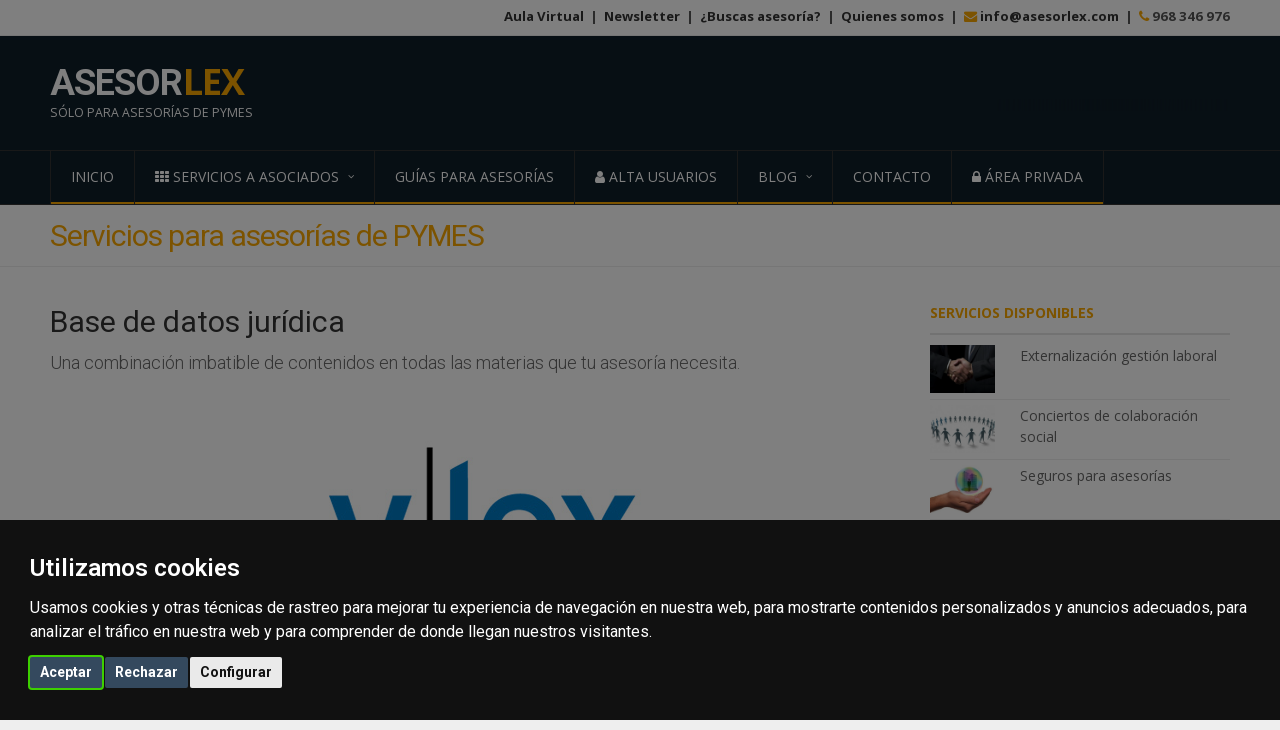

--- FILE ---
content_type: text/html
request_url: https://www.asesorlex.com/servicios-a-asociados/52-base-de-datos-juridica.html
body_size: 16437
content:

<!DOCTYPE html>
<html lang="es">
  <head>
    <!-- Google Tag Manager -->
    <script>(function(w,d,s,l,i){w[l]=w[l]||[];w[l].push({'gtm.start':
    new Date().getTime(),event:'gtm.js'});var f=d.getElementsByTagName(s)[0],
    j=d.createElement(s),dl=l!='dataLayer'?'&l='+l:'';j.async=true;j.src=
    'https://www.googletagmanager.com/gtm.js?id='+i+dl;f.parentNode.insertBefore(j,f);
    })(window,document,'script','dataLayer','GTM-PTHWCZSN');</script>
    <!-- End Google Tag Manager -->  
    <meta http-equiv="Content-Type" content="text/html; charset=ISO-8859-1" />
<meta http-equiv="Content-Language" content="es"/>
<meta http-equiv="Expires" content="0">
<meta http-equiv="Last-Modified" content="0">
<meta http-equiv="Cache-Control" content="no-cache, mustrevalidate">
<meta http-equiv="Pragma" content="no-cache">

<meta name="google-site-verification" content="Fel5QwId1xB4pw4No7OA2UNWNE4DTEuANpQe3GJCWHM" />


  <title>Base de datos jurídica</title>
  <meta name="description" content="Base de datos jurídica, servicios para asesores fiscales" />
<meta charset="iso-8859-1">
<meta name="viewport" content="width=device-width, initial-scale=1, maximum-scale=1">


<link rel="icon" type="image/png" href="/favicon-96x96.png" sizes="96x96" />
<link rel="icon" type="image/svg+xml" href="/favicon.svg" />
<link rel="shortcut icon" href="/favicon.ico" />
<link rel="apple-touch-icon" sizes="180x180" href="/apple-touch-icon.png" />
<link rel="manifest" href="/site.webmanifest" />

<link rel="stylesheet" href="/css/bootstrap.min.css">
<link rel="stylesheet" href="/css/normalize.css">
<link rel="stylesheet" href="/css/style.css?v103">
<link rel="stylesheet" href="/css/layout.css">
<link rel="stylesheet" href="/css/colors.css">
<link rel="stylesheet" href="/css/fontawesome.css">
<link rel="stylesheet" media="(min-width:0px) and (max-width:530px)"  href="/css/minimal.css">
<link rel="stylesheet" media="(min-width:531px) and (max-width:760px)"  href="/css/mobile.css">
<link rel="stylesheet" media="(min-width:761px) and (max-width:1080px)" href="/css/720.css">
<link rel="stylesheet" media="(min-width:1081px) and (max-width:1260px)" href="/css/960.css">
<link rel="stylesheet" media="(min-width:1261px)" href="/css/1200.css">

<link rel="preconnect" href="https://fonts.googleapis.com">
<link rel="preconnect" href="https://fonts.gstatic.com" crossorigin>
<link href="https://fonts.googleapis.com/css2?family=Open+Sans:ital,wght@0,300..800;1,300..800&display=swap" rel="stylesheet">
<link href="https://fonts.googleapis.com/css2?family=Roboto:ital,wght@0,100..900;1,100..900&display=swap" rel="stylesheet">
<!--<link href='https://fonts.googleapis.com/css?family=Open+Sans:300italic,400italic,700italic,400,300,700' rel='stylesheet' type='text/css'>-->
<!-- <link href='//fonts.googleapis.com/css?family=Roboto+Slab:400,100,300,700' rel='stylesheet' type='text/css'> -->
<!-- <link href='http://fonts.googleapis.com/css?family=Fira+Sans:300,400,500,700,300italic,400italic,500italic,700italic' rel='stylesheet' type='text/css'> -->
<!--<link href='https://fonts.googleapis.com/css?family=Roboto:400,100,100italic,300,300italic,400italic,500,500italic,700,700italic,900,900italic' rel='stylesheet' type='text/css'>-->
<link rel="stylesheet" href="/css/fonts.css">
<link rel="stylesheet" type="text/css" href="/lightbox/jquery.fancybox.css?v=2.1.5" media="screen" />
<link rel="stylesheet" href="/css/webticker.css">
<link rel="stylesheet" href="/css/asesorlex.css?v=1.1">
<link rel="stylesheet" href="/css/sharetastic.css"/>

<link rel="stylesheet" type="text/css" href="/slick/slick.css?v2022">
<link rel="stylesheet" type="text/css" href="/slick/slick-theme.css?v2022">

<link rel="stylesheet" type="text/css" href="/js/splide.min.css">
  <script>
    location.reload(true);
  </script>

    <!-- <script id="Cookiebot" src="https://consent.cookiebot.com/uc.js" data-cbid="d47c2223-6f8a-4c19-a5a7-2fd677c79073" data-blockingmode="auto" type="text/javascript"></script> -->
    <script src="/js/jquery.min.js"></script>
<script src="/js/jquery-ui.min.js"></script>
<script type="text/javascript" src="/js/jquery.mousewheel-3.0.6.pack.js"></script>
<script type="text/javascript" src="/lightbox/jquery.fancybox.js?v=2.1.5"></script>
<script src="/js/bootstrap.js"></script>
<script src="/js/modernizr.min.js"></script>
<script src="/js/easing.min.js"></script>
<script src="/js/stickykit.min.js"></script>
<script src="/js/flexslider.min.js"></script>
<script src="/js/isotope.js"></script>
<script src="/js/fitvids.min.js"></script>
<script src="/js/contact.form.js"></script>
<script src="/js/webticker.js"></script>
<script type="text/javascript" src="/js/splide.min.js"></script>
<script src="/js/init.js?v=1.41"></script>
<script src="/js/jquery.waypoints.min.js"></script>
<script src="/js/jquery.countup.min.js"></script>
<script src="/slick/slick.js?v2022" type="text/javascript" charset="utf-8"></script>
<script type="text/javascript" src="/js/sharetastic.js"></script>
    <script async src="https://www.googletagmanager.com/gtag/js?id=G-0NEDEVE9BT"></script>
    <script>
      window.dataLayer = window.dataLayer || [];
      function gtag(){dataLayer.push(arguments);}
      gtag('js', new Date());
      gtag('config', 'G-0NEDEVE9BT');
    </script>    
  </head>
  <body>
    <!-- Google Tag Manager (noscript) -->
    <noscript><iframe src="https://www.googletagmanager.com/ns.html?id=GTM-PTHWCZSN"
    height="0" width="0" style="display:none;visibility:hidden"></iframe></noscript>
    <!-- End Google Tag Manager (noscript) -->
    
    <div id="wrapper" data="0">
      <header id="header" class="dark" role="banner">
        <div class="top-bar light">
          <div class="inner-wrapper">
            <div class="righty toplinks">
  <div class="lefty topdata">
    <a href="javascript:;" class="offlink" data="/aula-virtual.html">Aula Virtual</a>
    &nbsp;|&nbsp;
    <a href="javascript:;" class="offlink" data="/boletines.html">Newsletter</a>
    &nbsp;|&nbsp;
    <a href="javascript:;" class="offlink" data="/buscador-asesorias.html">¿Buscas asesoría?</a>
    &nbsp;|&nbsp;
    <a href="javascript:;" class="offlink" data="/sobre-asesorlex.html">Quienes somos</a>

    <span class="nomoviltop">
      &nbsp;|&nbsp;
      <i class="fa fa-envelope"></i> <a href="mailto:info@asesorlex.com">info@asesorlex.com</a>
      &nbsp;|&nbsp;
      <i class="fa fa-phone"></i> 968 346 976 
    </span>

  </div>
  <!--
  
    <div class="righty lh35 pad20left">
      &nbsp;&nbsp;
      <button class="btn-small btn-darkblue acceso"><i class="fa fa-lock"></i> Iniciar Sesión</button>
    </div>
  
  -->
  <div class="vacia"></div>
</div>

          </div>                    
        </div>
          <div class="inner-wrapper row">
      <div id="logo" data="0">
        
          <span id="site-logo"><a href="/"><span>ASESOR</span>LEX</a></span><br/>
          <span id="site-description">Sólo para asesorías de PYMES</span>

          <!--
          <div id="site-logo" style="text-align:center;"><a href="/"><span>ASESOR</span>LEX</a></div>
          <div id="site-description">Sólo para asesorías de PYMES</div>
          -->
        
      </div>
      <div id="ticker" class="sinmovil">
        <ul id="webticker">	
                    
        </ul>      
      </div>
  </div>
              <nav class="primary-menu dark sticky-menu" role="navigation">
                  <div class="inner-wrapper">
                      <a class="click-to-open-menu"><i class="fa fa-align-justify"></i></a>
                      <ul class="main-menu">
                          <li><a href="/">Inicio</a></li>
                          <li class="mega-menu-full"><a href="/servicios-a-asociados.html"><span><i class="fa fa-th"></i> Servicios a asociados</span></a>
                              <ul class="menu-blocks row sinmovil sin720">
                              
                                  <li class="grid_4">
                                    <ul class="menu-content category-menu">
                                      <li class="topm">SERVICIOS INCLUIDOS EN CUOTA</li>
                                    
                                            <li><a href="/servicios-a-asociados/servicios/27-conciertos-de-colaboracion-social.html" data="colaboracion(1)(1).jpg" data-text="Convenios de colaboración social formalizados entre nuestra Asociación y Organismos públicos, con la finalidad de facilitar a las asesorías asociadas el uso de las nuevas tecnologías en la prestación de sus servicios a clientes." data-servicio="Conciertos de colaboración social" class="outside_menu fotomenu">Conciertos de colaboración social</a></li>
                                          
                                            <li><a href="/servicios-a-asociados/28-aeat-representacion-telematica.html" data="colaboracion(1)(1).jpg" data-text="Convenios de colaboración social formalizados entre nuestra Asociación y Organismos públicos, con la finalidad de facilitar a las asesorías asociadas el uso de las nuevas tecnologías en la prestación de sus servicios a clientes." data-servicio="Conciertos de colaboración social" class="inside_menu fotomenu">AEAT representación telemática</a></li>
                                          
                                            <li><a href="/servicios-a-asociados/69-representacion-telematica-ccaa.html" data="colaboracion(1)(1).jpg" data-text="Convenios de colaboración social formalizados entre nuestra Asociación y Organismos públicos, con la finalidad de facilitar a las asesorías asociadas el uso de las nuevas tecnologías en la prestación de sus servicios a clientes." data-servicio="Conciertos de colaboración social" class="inside_menu fotomenu">Representación telemática CCAA</a></li>
                                          
                                            <li><a href="/servicios-a-asociados/68-circe-creacion-telematica-de-empresas.html" data="colaboracion(1)(1).jpg" data-text="Convenios de colaboración social formalizados entre nuestra Asociación y Organismos públicos, con la finalidad de facilitar a las asesorías asociadas el uso de las nuevas tecnologías en la prestación de sus servicios a clientes." data-servicio="Conciertos de colaboración social" class="inside_menu fotomenu">CIRCE creación telemática de empresas</a></li>
                                          
                                            <li><a href="/servicios-a-asociados/servicios/99-asesoria-al-dia.html" data="actualidad_al_dia.jpg" data-text="Este servicio facilita a la asesoría la labor de esta al día de las novedades legislativa, doctrinales y jurisprudenciales." data-servicio="Asesoría al día" class="outside_menu fotomenu">Asesoría al día</a></li>
                                          
                                            <li><a href="/servicios-a-asociados/51-compendio-fiscal.html" data="guias(1).jpg" data-text="Un resumen del sistema tributario español por impuestos y ejercicio." data-servicio="Compendio fiscal" class="outside_menu fotomenu">Compendio fiscal</a></li>
                                          
                                            <li><a href="/servicios-a-asociados/114-formacion-para-asesorias.html" data="formacion_online.jpg" data-text="Acceso a sesiones formativas prácticas online de interés para asesores fiscales. Mantén tu conocimiento al día." data-servicio="Formación para asesorías" class="outside_menu fotomenu">Formación para asesorías</a></li>
                                          
                                            <li><a href="/servicios-a-asociados/127-departamento-juridico-para-asesorias.html" data="departamento_juridico_asesoria.jpg" data-text="Un departamento jurídico de abogados especializados a disposición de tu asesoría." data-servicio="Departamento jurídico para asesorías" class="outside_menu fotomenu">Departamento jurídico para asesorías</a></li>
                                          
                                            <li><a href="/servicios-a-asociados/52-base-de-datos-juridica.html" data="base_datos_asesoria(2).jpg" data-text="Una combinación imbatible de contenidos en todas las materias que tu asesoría necesita." data-servicio="Base de datos jurídica" class="outside_menu fotomenu">Base de datos jurídica</a></li>
                                          
                                            <li><a href="/servicios-a-asociados/108-cumplimiento-canal-de-denuncias.html" data="608x449 canal denuncias(1).jpg" data-text="Cumple con la obligación de implantar un Canal de Denuncias establecida por la Ley 2/2023" data-servicio="Cumplimiento Canal de Denuncias" class="outside_menu fotomenu">Cumplimiento Canal de Denuncias</a></li>
                                          
                                            <li><a href="/servicios-a-asociados/servicios/120-marketing-digital-para-asesorias.html" data="marketing_digital.jpg" data-text="Sencillas aplicaciones online disponibles para potenciar la presencia de tu asesoría en Internet." data-servicio="Marketing Digital para asesorías" class="outside_menu fotomenu">Marketing Digital para asesorías</a></li>
                                          
                                            <li><a href="/servicios-a-asociados/121-directorio-de-asesorias.html" data="directorio_asesorias(2).jpg" data-text="Únete al buscador de la Red de asesorías de Asesorlex y consigue nuevos clientes y colaboradores." data-servicio="Directorio de asesorías" class="outside_menu fotomenu">Directorio de asesorías</a></li>
                                          
                                          </ul>
                                          </li>
                                          <li class="grid_4">
                                            <ul class="menu-content category-menu">
                                              <li class="topm">SERVICIOS DE PAGO CONCERTADO</li>
                                          
                                            <li><a href="/servicios-a-asociados/107-externalizacion-gestion-laboral.html" data="Externalizacion_laboral(2).jpg" data-text="La asesoría podrá integrar un departamento de gestión laboral a la asesoría pudiendo ofrecer a sus clientes una gestión integral en materia laboral y de la Seguridad Social." data-servicio="Externalización gestión laboral" class="outside_menu fotomenu">Externalización gestión laboral</a></li>
                                          
                                            <li><a href="/servicios-a-asociados/21-seguros-para-asesorias.html" data="seguros_asesoria(2).jpg" data-text="Una agencia de seguros especialmente configurada para prestar al asesor servicios y oportunidades de negocio en el campo de los seguros contra daños, responsabilidad civil, vida,…" data-servicio="Seguros para asesorías" class="outside_menu fotomenu">Seguros para asesorías</a></li>
                                          
                                            <li><a href="/servicios-a-asociados/122-certificados-digitales.html" data="608x449 huella teclado.jpg" data-text="Constituye a tu asesoría en Punto de Verificación Presencial (P.V.P.) desde donde facilitar a tus clientes la tramitación y mantenimiento de sus certificados digitales." data-servicio="Certificados Digitales" class="outside_menu fotomenu">Certificados Digitales</a></li>
                                          
                                            <li><a href="/servicios-a-asociados/65-notificaciones-electronicas.html" data="DEH online.jpg" data-text="Servicios de tramitación y gestión de certificados digitales y control de notificaciones electrónicas." data-servicio="Notificaciones electrónicas" class="outside_menu fotomenu">Notificaciones electrónicas</a></li>
                                          
                                            <li><a href="/servicios-a-asociados/servicios/14-aplicaciones-informaticas-para-asesorias.html" data="aplicaciones_informaticas.jpg" data-text="La informatización de tu asesoría como mayor factor de competitividad." data-servicio="Aplicaciones informáticas para asesorías" class="outside_menu fotomenu">Aplicaciones informáticas para asesorías</a></li>
                                          
                                            <li><a href="/servicios-a-asociados/77-servicios-bancarios.html" data="banco-sabadell.jpg" data-text="Soluciones financieras  para el asociado, sus empleados y familiares." data-servicio="Servicios Bancarios" class="outside_menu fotomenu">Servicios Bancarios</a></li>
                                          
                                            <li><a href="/servicios-a-asociados/servicios/87-certificacion-para-asesorias.html" data="certifiacion_asesorias(2).jpg" data-text="La más completa oferta formativa para el asesor. Impartida por profesionales docentes de la más alta cualificación en sus respectivas materias lectivas." data-servicio="Certificación para asesorías" class="outside_menu fotomenu">Certificación para asesorías</a></li>
                                          
                                            <li><a href="/servicios-a-asociados/servicios/53-editoriales-juridicas-online.html" data="editoriales(2).jpg" data-text="Publicaciones sobre legislación, jurisprudencia, doctrina, etc." data-servicio="Editoriales jurídicas online" class="outside_menu fotomenu">Editoriales jurídicas online</a></li>
                                          
                                            <li><a href="/servicios-a-asociados/55-gestoria-virtual.html" data="gestoria_virtual(2).jpg" data-text="Accede online a los Registros más habituales (Mercantil, Propiedad, DGT, etc.) y ahorra tiempo." data-servicio="Gestoría virtual" class="outside_menu fotomenu">Gestoría virtual</a></li>
                                          
                                            <li><a href="/servicios-a-asociados/servicios/74-informes-sobre-empresas-y-mercados.html" data="informes.jpg" data-text="Acceso a la más completa información sobre empresas y mercados." data-servicio="Informes sobre empresas y mercados" class="outside_menu fotomenu">Informes sobre empresas y mercados</a></li>
                                          
                                            <li><a href="/servicios-a-asociados/servicios/82-operaciones-vinculadas.html" data="operaciones_vinculadas(1).jpg" data-text="Servicios relacionados con documentación y acreditación de los importes en operaciones vinculadas." data-servicio="Operaciones Vinculadas" class="outside_menu fotomenu">Operaciones Vinculadas</a></li>
                                          
                                            <li><a href="/servicios-a-asociados/71-plan-de-viabilidad.html" data="estrategia_viabilidad.jpg" data-text="Expertos en planes de viabilidad, concurso de acreedores y venta de empresas." data-servicio="Plan de Viabilidad" class="outside_menu fotomenu">Plan de Viabilidad</a></li>
                                          
                                            <li><a href="/servicios-a-asociados/67-factura-electronica--e-factura-.html" data="factura_electronica (1)(2).jpg" data-text="Plataformas de facturación electrónica. La tecnología necesaria para la emisión y recepción de facturas electrónicas." data-servicio="Factura Electrónica (e-Factura)" class="outside_menu fotomenu">Factura Electrónica (e-Factura)</a></li>
                                          
                                            <li><a href="/servicios-a-asociados/servicios/62-mensajeria-fehaciente.html" data="envio_burofax(2).jpg" data-text="Ofertas de mensajería y de reparto fehaciente por Internet." data-servicio="Mensajería Fehaciente" class="outside_menu fotomenu">Mensajería Fehaciente</a></li>
                                          
                                            <li><a href="/servicios-a-asociados/39-todo-sobre-inmobiliario.html" data="real 608x449(2).jpg" data-text="La herramienta online para obtener toda la información, el asesoramiento y los documentos necesarios para la compra, venta y alquiler de inmuebles." data-servicio="Todo sobre inmobiliario" class="outside_menu fotomenu">Todo sobre inmobiliario</a></li>
                                          
                                    </ul>
                                  </li>
                                  
                                  <li class="grid_4">
                                      <ul class="menu-content featured-post">
                                          <li>
                                              <div class="block-layout-two sinmovil">
                                                  <div class="main-item">
                                                      <div class="post-img">
                                                          <a href="#"><img src="/imagenes/colaboracion(1)(1).jpg" alt="Post" id="fotomenu"/></a>
                                                          <span><a href="javascript:;" id="linkfoto">Conciertos de colaboración social</a></span>
                                                      </div>
                                                      <p id="textofoto">Convenios de colaboración social formalizados entre nuestra Asociación y Organismos públicos, con la finalidad de facilitar a las asesorías asociadas el uso de las nuevas tecnologías en la prestación de sus servicios a clientes.</p>
                                                  </div>
                                              </div>
                                          </li>
                                      </ul>
                                  </li>
                                  
                              </ul>
                          </li>
                          <li><a href="/guias-para-asesorias.html"> Guías para asesorías</a></li>
                          <li><a href="/registro-usuarios.html"><i class="fa fa-user"></i> Alta usuarios</a></li>
                          <li><a href="/blog.html"><span>Blog</span></a>
                            <ul class="sub-menu sinmovil sin720">
                              <li><a href="/blog.html">Blog de actualidad</a></li>
                              <li><a href="/guias-juridicas.html">Guías tributarias</a></li>
                            </ul>
                          </li>
                          <li><a href="/informacion.html"> Contacto</a></li>
                          
                            <li><a href="javascript:;" class="acceso"><i class="fa fa-lock"></i> Área privada</a></li>
                          
                      </ul>                        
                  </div>
              </nav>
      </header>

          
  <div id="suscripcion_mini" class="oculta">
    <a href="javascript:;" class="sus_open" title="Suscríbete al boletín de noticias" alt="Suscríbete al boletín de noticias"><i class="fa fa-envelope"></i></a>
  </div>
  <div id="suscripcion" class="">
    <div class="main">
      <div class="lefty titulo">Sólo para asesores</div>
      <div class="righty"><a href="javascript:;" class="sus_close"><i class="fa fa-chevron-circle-down"></i></a></div>
      <div class="vacia"></div>
      <p>Recibe nuestros boletines y contenidos de interés para asesorías de pymes</p>
      <div>
        <form id="suscripcion_form" class="suscripcion_form">
          <input type="hidden" name="hash" value="649639585"/>
          <input type="text" name="email" size="10" maxlength="100"/>
          <button type="submit" class="btn btn-darkblue"> Alta</button>
          <p><input type="checkbox" name="acepto" value="1"/> Acepto las condiciones del  <a href="https://www.asesorlex.com/aviso-legal.html">"aviso legal"</a>.</p>
        </form>
      </div>
    </div>
  </div>

      <div id="above-the-fold" class="above-the-fold">
          <div class="inner-wrapper">
              <div class="page-title">Servicios para asesorías de PYMES</div>
          </div>
      </div>    
      <section id="section">
        <div class="inner-wrapper">
          <div id="main" class="left" role="main">
                  
                  
                    <div>
                      <h1 class="post-title">Base de datos jurídica</h1>
                      <h2 class="lead">Una combinación imbatible de contenidos en todas las materias que tu asesoría necesita.</h2>
                    </div>
                    
                      <article class="single-post">
                        <div class="post-container">
                          <center><img src="/imagenes/vlex_asc(1).jpg" border="0" alt="VLEX" class="p30"/></center>
                          <p><p><strong>Mucho m&aacute;s que una base de datos jur&iacute;dica.</strong></p>
<p>Gracias al acuerdo alcanzado con vLex, <a title="M&aacute;s informaci&oacute;n" href="https://www.asesorlex.com/registro-usuarios.html" target="_blank" rel="noopener"><strong>nuestros asociados disponen</strong></a> de <strong>acceso ilimitado a una plataforma jurid&iacute;ca</strong> donde disponen, de forma centralizada, de acceso a los siguientes contenidos:</p>
<ol>
<li><strong>Base de datos jur&iacute;dica. <em>Incluido con la cuota B&aacute;sica&nbsp;</em></strong></li>
<li><strong>Obras pr&aacute;cticas. <em>Incluido con la cuota Premium</em></strong></li>
<li><strong>Webinar de actualidad. <em>Incluido con la cuota Premium</em></strong></li>
</ol>
<p style="text-align: center;">&nbsp;</p>
<p style="text-align: center;"><strong>Una combinaci&oacute;n imbatible de contenidos, que har&aacute; que consigas los resultados que necesitas</strong></p>
<p>&nbsp;</p>
<p><br /><span style="color: #e67e23;"><strong>1&ordm;.- BASE DE DATOS JUR&Iacute;DICA: INCLUIDO EN PLAN B&Aacute;SICO</strong></span></p>
<p>Con la <strong>BBDD jur&iacute;dica vLex Espa&ntilde;a</strong> accedes a:</p>
<ul>
<li>La legislaci&oacute;n y jurisprudencia completas.</li>
<li>Boletines oficiales.</li>
<li>Doctrina administrativa.</li>
<li>Convenios colectivos.</li>
<li>Miles de contratos y formularios.</li>
<li>Y todas las iniciativas legislativas.</li>
</ul>
<p style="text-align: center;"><strong>En todas las materias que tu asesor&iacute;a necesita.</strong>&nbsp;</p>
<p>&nbsp;</p>
<p><span style="color: #e67e23;"><strong>2&ordm;.- OBRAS PR&Aacute;CTICAS: INCLUIDO EN PLAN PREMIUM</strong></span></p>
<p><span style="color: #000000;"><strong> Una selecci&oacute;n de PR&Aacute;CTICOS JUR&Iacute;DICOS VLEX en materia fiscal, laboral y mercantil: IRPF, IVA, Sociedades, contratos, concurso de acreedores, etc.</strong></span></p>
<p>Consisten en <strong>obras en permanente actualizaci&oacute;n</strong> elaboradas con un <strong>marcado car&aacute;cter pr&aacute;ctico</strong> que incluyen un &iacute;ndice sistem&aacute;tico que abarca toda la materia tratada en cada obra, as&iacute; como un buscador para que de forma &aacute;gil y sencilla obtengas una respuesta y soluciones a los problemas del d&iacute;a a d&iacute;a de la asesor&iacute;a.</p>
<p>En concreto, en cada Pr&aacute;ctico Jur&iacute;dico vLex encontrar&aacute;s:</p>
<ul>
<li>Explicaciones pr&aacute;cticas incluyendo esquemas y ejemplos sobre cada punto del &iacute;ndice.</li>
<li>Legislaci&oacute;n aplicable y amplia selecci&oacute;n jurisprudencial y doctrinal accesible relacionada con cada materia tratada.</li>
<li>Modelos y formularios relacionados con cada pr&aacute;ctico.</li>
</ul>
<p class="MsoNormal" style="text-align: center;">&nbsp;</p>
<p class="MsoNormal" style="text-align: center;"><strong>Pr&aacute;cticos a los que tendr&aacute;s acceso ilimitado:</strong></p>
<p class="MsoNormal"><strong>Tributario:</strong></p>
<ul>
<li><span style="text-indent: -18pt;">Pr&aacute;ctico Impuesto sobre Sociedades.</span></li>
<li><span style="text-indent: -18pt;">Pr&aacute;ctico IVA.</span></li>
<li><span style="text-indent: -18pt;">Pr&aacute;ctico IRPF.</span></li>
<li><span style="text-indent: -18pt;">Procedimientos tributarios.</span></li>
<li><span style="text-indent: -18pt;">Haciendas locales.</span></li>
</ul>
<p class="MsoNormal"><strong>Laboral:</strong></p>
<ul>
<li><span style="text-indent: -18pt;">Pr&aacute;ctico extranjer&iacute;a.</span></li>
<li><span style="text-indent: -18pt;">Pr&aacute;ctico laboral.</span></li>
</ul>
<p class="MsoNormal"><strong>Civil-Mercantil:</strong></p>
<ul>
<li><span style="text-indent: -18pt;">Pr&aacute;ctico contratos civiles.</span></li>
<li><span style="text-indent: -18pt;">Pr&aacute;ctico sobre sociedades mercantiles.</span></li>
<li><span style="text-indent: -18pt;">Pr&aacute;ctico concursal.</span></li>
</ul>
<p class="MsoNormal"><strong>Administrativo:</strong></p>
<ul>
<li><span style="text-indent: -18pt;">Tr&aacute;fico y Seguridad vial.</span></li>
</ul>
<div>&nbsp;</div>
<p><span style="color: #e67e23;"><strong>3&ordm;.- WEBINAR DE ACTUALIDAD: INCLUIDO EN PLAN PREMIUM</strong></span></p>
<p><strong>Un servicio de actualidad mensual.</strong></p>
<p>Todos los meses, se publica un webinar de una hora de duraci&oacute;n aproximada con las novedades m&aacute;s relevantes surgidas durante el mes en materia fiscal, laboral, administrativo, civil y mercantil, as&iacute; como, si fuera procedente, sobre alguna materia o cuesti&oacute;n concreta que dicho mes revista de especial importancia, con la posibilidad de plantear preguntas al ponente relacionadas con los temas tratados en el webinar, las cuales, una vez seleccionadas las m&aacute;s relevantes ser&aacute;n respondidas por el autor y publicadas para su descarga junto con la documentaci&oacute;n del webinar.</p>
<p style="text-align: center;"><br /><strong>TODO INTEGRADO EN UN &Uacute;NICA PLATAFORMA</strong></p>
<p style="text-align: center;"><strong>Muchos m&aacute;s que una Base de datos jur&iacute;dica</strong></p>
<p style="text-align: center;">&nbsp;</p>
<p style="text-align: justify;"><strong>Parametriza tu experiencia:</strong></p>
<ul>
<li style="text-align: justify;">Crea carpetas con tus documentos destacados.</li>
<li style="text-align: justify;">Historial privado de b&uacute;squedas y documentos revisados. B&uacute;squeda ajustada a tus intereses.</li>
<li style="text-align: justify;">Configura y personaliza tus alertas y muro de actualidad.</li>
</ul>
<p style="text-align: center;">&nbsp;</p></p>
                          <br/>
                          <center>
                            
                              <button class="btn btn-darkblue linkadonew acceso" type="button" data-link="/vlex-bbdd/" data-level="1" data-lock="True"><i class="fa fa-lock"></i> Acceder</button>
                            
                          </center>
                          <br/>
                        </div>
                      </article%>
                    
              </article>

          </div>
          
          <aside id="sidebar" role="complementary">
    <div class="widget">
        <div class="widget-title">Servicios disponibles</div>
        <ul class="recent-posts">
          
                <li>
                    <div class="image">
                        <a href="javascript:;" class="offlink" data="/servicios-a-asociados/107-externalizacion-gestion-laboral.html"><img src="/imagenes/Externalizacion_laboral(2).jpg" alt="Externalización gestión laboral" style="max-width:65px;max-height:80px;"/></a>
                    </div>
                    <div class="text">
                        <a href="javascript:;" class="offlink neutro" data="/servicios-a-asociados/107-externalizacion-gestion-laboral.html">Externalización gestión laboral</a>
                    </div>
                </li>
                
                <li>
                    <div class="image">
                        <a href="javascript:;" class="offlink" data="/servicios-a-asociados/servicios/27-conciertos-de-colaboracion-social.html"><img src="/imagenes/colaboracion(1)(1).jpg" alt="Conciertos de colaboración social" style="max-width:65px;max-height:80px;"/></a>
                    </div>
                    <div class="text">
                        <a href="javascript:;" class="offlink neutro" data="/servicios-a-asociados/servicios/27-conciertos-de-colaboracion-social.html">Conciertos de colaboración social</a>
                    </div>
                </li>
                
                <li>
                    <div class="image">
                        <a href="javascript:;" class="offlink" data="/servicios-a-asociados/servicios/21-seguros-para-asesorias.html"><img src="/imagenes/seguros_asesoria(2).jpg" alt="Seguros para asesorías" style="max-width:65px;max-height:80px;"/></a>
                    </div>
                    <div class="text">
                        <a href="javascript:;" class="offlink neutro" data="/servicios-a-asociados/servicios/21-seguros-para-asesorias.html">Seguros para asesorías</a>
                    </div>
                </li>
                
                <li>
                    <div class="image">
                        <a href="javascript:;" class="offlink" data="/servicios-a-asociados/servicios/99-asesoria-al-dia.html"><img src="/imagenes/actualidad_al_dia.jpg" alt="Asesoría al día" style="max-width:65px;max-height:80px;"/></a>
                    </div>
                    <div class="text">
                        <a href="javascript:;" class="offlink neutro" data="/servicios-a-asociados/servicios/99-asesoria-al-dia.html">Asesoría al día</a>
                    </div>
                </li>
                
                <li>
                    <div class="image">
                        <a href="javascript:;" class="offlink" data="/servicios-a-asociados/51-compendio-fiscal.html"><img src="/imagenes/guias(1).jpg" alt="Compendio fiscal" style="max-width:65px;max-height:80px;"/></a>
                    </div>
                    <div class="text">
                        <a href="javascript:;" class="offlink neutro" data="/servicios-a-asociados/51-compendio-fiscal.html">Compendio fiscal</a>
                    </div>
                </li>
                
                <li>
                    <div class="image">
                        <a href="javascript:;" class="offlink" data="/servicios-a-asociados/122-certificados-digitales.html"><img src="/imagenes/608x449 huella teclado.jpg" alt="Certificados Digitales" style="max-width:65px;max-height:80px;"/></a>
                    </div>
                    <div class="text">
                        <a href="javascript:;" class="offlink neutro" data="/servicios-a-asociados/122-certificados-digitales.html">Certificados Digitales</a>
                    </div>
                </li>
                
                <li>
                    <div class="image">
                        <a href="javascript:;" class="offlink" data="/servicios-a-asociados/114-formacion-para-asesorias.html"><img src="/imagenes/formacion_online.jpg" alt="Formación para asesorías" style="max-width:65px;max-height:80px;"/></a>
                    </div>
                    <div class="text">
                        <a href="javascript:;" class="offlink neutro" data="/servicios-a-asociados/114-formacion-para-asesorias.html">Formación para asesorías</a>
                    </div>
                </li>
                
                <li>
                    <div class="image">
                        <a href="javascript:;" class="offlink" data="/servicios-a-asociados/65-notificaciones-electronicas.html"><img src="/imagenes/DEH online.jpg" alt="Notificaciones electrónicas" style="max-width:65px;max-height:80px;"/></a>
                    </div>
                    <div class="text">
                        <a href="javascript:;" class="offlink neutro" data="/servicios-a-asociados/65-notificaciones-electronicas.html">Notificaciones electrónicas</a>
                    </div>
                </li>
                
                <li>
                    <div class="image">
                        <a href="javascript:;" class="offlink" data="/servicios-a-asociados/servicios/14-aplicaciones-informaticas-para-asesorias.html"><img src="/imagenes/aplicaciones_informaticas.jpg" alt="Aplicaciones informáticas para asesorías" style="max-width:65px;max-height:80px;"/></a>
                    </div>
                    <div class="text">
                        <a href="javascript:;" class="offlink neutro" data="/servicios-a-asociados/servicios/14-aplicaciones-informaticas-para-asesorias.html">Aplicaciones informáticas para asesorías</a>
                    </div>
                </li>
                
                <li>
                    <div class="image">
                        <a href="javascript:;" class="offlink" data="/servicios-a-asociados/127-departamento-juridico-para-asesorias.html"><img src="/imagenes/departamento_juridico_asesoria.jpg" alt="Departamento jurídico para asesorías" style="max-width:65px;max-height:80px;"/></a>
                    </div>
                    <div class="text">
                        <a href="javascript:;" class="offlink neutro" data="/servicios-a-asociados/127-departamento-juridico-para-asesorias.html">Departamento jurídico para asesorías</a>
                    </div>
                </li>
                
                <li>
                    <div class="image">
                        <a href="javascript:;" class="offlink" data="/servicios-a-asociados/52-base-de-datos-juridica.html"><img src="/imagenes/base_datos_asesoria(2).jpg" alt="Base de datos jurídica" style="max-width:65px;max-height:80px;"/></a>
                    </div>
                    <div class="text">
                        <a href="javascript:;" class="offlink neutro" data="/servicios-a-asociados/52-base-de-datos-juridica.html">Base de datos jurídica</a>
                    </div>
                </li>
                
                <li>
                    <div class="image">
                        <a href="javascript:;" class="offlink" data="/servicios-a-asociados/77-servicios-bancarios.html"><img src="/imagenes/banco-sabadell.jpg" alt="Servicios Bancarios" style="max-width:65px;max-height:80px;"/></a>
                    </div>
                    <div class="text">
                        <a href="javascript:;" class="offlink neutro" data="/servicios-a-asociados/77-servicios-bancarios.html">Servicios Bancarios</a>
                    </div>
                </li>
                
                <li>
                    <div class="image">
                        <a href="javascript:;" class="offlink" data="/servicios-a-asociados/servicios/87-certificacion-para-asesorias.html"><img src="/imagenes/certifiacion_asesorias(2).jpg" alt="Certificación para asesorías" style="max-width:65px;max-height:80px;"/></a>
                    </div>
                    <div class="text">
                        <a href="javascript:;" class="offlink neutro" data="/servicios-a-asociados/servicios/87-certificacion-para-asesorias.html">Certificación para asesorías</a>
                    </div>
                </li>
                
                <li>
                    <div class="image">
                        <a href="javascript:;" class="offlink" data="/servicios-a-asociados/108-cumplimiento-canal-de-denuncias.html"><img src="/imagenes/608x449 canal denuncias(1).jpg" alt="Cumplimiento Canal de Denuncias" style="max-width:65px;max-height:80px;"/></a>
                    </div>
                    <div class="text">
                        <a href="javascript:;" class="offlink neutro" data="/servicios-a-asociados/108-cumplimiento-canal-de-denuncias.html">Cumplimiento Canal de Denuncias</a>
                    </div>
                </li>
                
                <li>
                    <div class="image">
                        <a href="javascript:;" class="offlink" data="/servicios-a-asociados/servicios/120-marketing-digital-para-asesorias.html"><img src="/imagenes/marketing_digital.jpg" alt="Marketing Digital para asesorías" style="max-width:65px;max-height:80px;"/></a>
                    </div>
                    <div class="text">
                        <a href="javascript:;" class="offlink neutro" data="/servicios-a-asociados/servicios/120-marketing-digital-para-asesorias.html">Marketing Digital para asesorías</a>
                    </div>
                </li>
                
                <li>
                    <div class="image">
                        <a href="javascript:;" class="offlink" data="/servicios-a-asociados/servicios/53-editoriales-juridicas-online.html"><img src="/imagenes/editoriales(2).jpg" alt="Editoriales jurídicas online" style="max-width:65px;max-height:80px;"/></a>
                    </div>
                    <div class="text">
                        <a href="javascript:;" class="offlink neutro" data="/servicios-a-asociados/servicios/53-editoriales-juridicas-online.html">Editoriales jurídicas online</a>
                    </div>
                </li>
                
                <li>
                    <div class="image">
                        <a href="javascript:;" class="offlink" data="/servicios-a-asociados/55-gestoria-virtual.html"><img src="/imagenes/gestoria_virtual(2).jpg" alt="Gestoría virtual" style="max-width:65px;max-height:80px;"/></a>
                    </div>
                    <div class="text">
                        <a href="javascript:;" class="offlink neutro" data="/servicios-a-asociados/55-gestoria-virtual.html">Gestoría virtual</a>
                    </div>
                </li>
                
                <li>
                    <div class="image">
                        <a href="javascript:;" class="offlink" data="/servicios-a-asociados/121-directorio-de-asesorias.html"><img src="/imagenes/directorio_asesorias(2).jpg" alt="Directorio de asesorías" style="max-width:65px;max-height:80px;"/></a>
                    </div>
                    <div class="text">
                        <a href="javascript:;" class="offlink neutro" data="/servicios-a-asociados/121-directorio-de-asesorias.html">Directorio de asesorías</a>
                    </div>
                </li>
                
                <li>
                    <div class="image">
                        <a href="javascript:;" class="offlink" data="/servicios-a-asociados/servicios/74-informes-sobre-empresas-y-mercados.html"><img src="/imagenes/informes.jpg" alt="Informes sobre empresas y mercados" style="max-width:65px;max-height:80px;"/></a>
                    </div>
                    <div class="text">
                        <a href="javascript:;" class="offlink neutro" data="/servicios-a-asociados/servicios/74-informes-sobre-empresas-y-mercados.html">Informes sobre empresas y mercados</a>
                    </div>
                </li>
                
                <li>
                    <div class="image">
                        <a href="javascript:;" class="offlink" data="/servicios-a-asociados/servicios/82-operaciones-vinculadas.html"><img src="/imagenes/operaciones_vinculadas(1).jpg" alt="Operaciones Vinculadas" style="max-width:65px;max-height:80px;"/></a>
                    </div>
                    <div class="text">
                        <a href="javascript:;" class="offlink neutro" data="/servicios-a-asociados/servicios/82-operaciones-vinculadas.html">Operaciones Vinculadas</a>
                    </div>
                </li>
                
                <li>
                    <div class="image">
                        <a href="javascript:;" class="offlink" data="/servicios-a-asociados/71-plan-de-viabilidad.html"><img src="/imagenes/estrategia_viabilidad.jpg" alt="Plan de Viabilidad" style="max-width:65px;max-height:80px;"/></a>
                    </div>
                    <div class="text">
                        <a href="javascript:;" class="offlink neutro" data="/servicios-a-asociados/71-plan-de-viabilidad.html">Plan de Viabilidad</a>
                    </div>
                </li>
                
                <li>
                    <div class="image">
                        <a href="javascript:;" class="offlink" data="/servicios-a-asociados/67-factura-electronica--e-factura-.html"><img src="/imagenes/factura_electronica (1)(2).jpg" alt="Factura Electrónica (e-Factura)" style="max-width:65px;max-height:80px;"/></a>
                    </div>
                    <div class="text">
                        <a href="javascript:;" class="offlink neutro" data="/servicios-a-asociados/67-factura-electronica--e-factura-.html">Factura Electrónica (e-Factura)</a>
                    </div>
                </li>
                
                <li>
                    <div class="image">
                        <a href="javascript:;" class="offlink" data="/servicios-a-asociados/servicios/62-mensajeria-fehaciente.html"><img src="/imagenes/envio_burofax(2).jpg" alt="Mensajería Fehaciente" style="max-width:65px;max-height:80px;"/></a>
                    </div>
                    <div class="text">
                        <a href="javascript:;" class="offlink neutro" data="/servicios-a-asociados/servicios/62-mensajeria-fehaciente.html">Mensajería Fehaciente</a>
                    </div>
                </li>
                
                <li>
                    <div class="image">
                        <a href="javascript:;" class="offlink" data="/servicios-a-asociados/39-todo-sobre-inmobiliario.html"><img src="/imagenes/real 608x449(2).jpg" alt="Todo sobre inmobiliario" style="max-width:65px;max-height:80px;"/></a>
                    </div>
                    <div class="text">
                        <a href="javascript:;" class="offlink neutro" data="/servicios-a-asociados/39-todo-sobre-inmobiliario.html">Todo sobre inmobiliario</a>
                    </div>
                </li>
                
        </ul>
    </div>
</aside>

      </div>
    </section>
  

<footer id="footer" role="contentinfo">
    <div class="inner-wrapper">
        <div class="widget claro">
            <div class="widget-title">Exclusivo para asesorías de pymes</div>
            <p>En <a href="https://www.asesorlex.com">asesorlex.com</a> encontrarás contenidos y servicios de interés para el desarrollo de la actividad de asesoría de PYMES.<br/><br/>Para acceder, date de alta en alguno de los planes de suscripción disponibles en nuestra web.</p><br/><button class="btn-darkblue linkado btnfooter" data-link="/registro-usuarios.html">Solicita información sin compromiso</button>
        </div>                    
        <div class="widget">
          <div class="widget-title">Contenidos gratuitos</div>
            <ul class="widget-categories">
              <li><a href="/guias-juridicas.html" class="linkpie">Guías Jurídicas</a></li>
              <li><a href="/boletines.html" class="linkpie">Boletines</a></li>
              <li><a href="/blog.html" class="linkpie">Blog profesional</a></li>
              <li><a href="/servicios-511-estudio-previo-de-casos.html">Estudio de casos tributarios</a></li>
            </ul>        
        </div>        
        <div class="widget">
          <div class="widget-title">Contenidos para suscriptores</div>
            <ul class="widget-categories">
            
                  <li><a href="/servicios-a-asociados/servicios/27-conciertos-de-colaboracion-social.html" class="linkpie">Conciertos de colaboración social</a></li>
                
                  <li><a href="/servicios-a-asociados/servicios/99-asesoria-al-dia.html" class="linkpie">Asesoría al día</a></li>
                
                  <li><a href="/servicios-a-asociados/51-compendio-fiscal.html" class="linkpie" data="/servicios-a-asociados/51-compendio-fiscal.html">Compendio fiscal</a></li>
                
                  <li><a href="/servicios-a-asociados/114-formacion-para-asesorias.html" class="linkpie" data="/servicios-a-asociados/114-formacion-para-asesorias.html">Formación para asesorías</a></li>
                
                  <li><a href="/servicios-a-asociados/127-departamento-juridico-para-asesorias.html" class="linkpie" data="/servicios-a-asociados/127-departamento-juridico-para-asesorias.html">Departamento jurídico para asesorías</a></li>
                
                  <li><a href="/servicios-a-asociados/52-base-de-datos-juridica.html" class="linkpie" data="/servicios-a-asociados/52-base-de-datos-juridica.html">Base de datos jurídica</a></li>
                
                  <li><a href="/servicios-a-asociados/108-cumplimiento-canal-de-denuncias.html" class="linkpie" data="/servicios-a-asociados/108-cumplimiento-canal-de-denuncias.html">Cumplimiento Canal de Denuncias</a></li>
                
                  <li><a href="/servicios-a-asociados/servicios/120-marketing-digital-para-asesorias.html" class="linkpie">Marketing Digital para asesorías</a></li>
                
                  <li><a href="/servicios-a-asociados/121-directorio-de-asesorias.html" class="linkpie" data="/servicios-a-asociados/121-directorio-de-asesorias.html">Directorio de asesorías</a></li>
                
            </ul>        
        </div>
        <div class="widget">
          <div class="widget-title">Servicios de pago concertado</div>
            <ul class="widget-categories">
            
                  <li><a href="/servicios-a-asociados/107-externalizacion-gestion-laboral.html" class="linkpie" data="/servicios-a-asociados/107-externalizacion-gestion-laboral.html">Externalización gestión laboral</a></li>
                
                  <li><a href="/servicios-a-asociados/21-seguros-para-asesorias.html" class="linkpie" data="/servicios-a-asociados/21-seguros-para-asesorias.html">Seguros para asesorías</a></li>
                
                  <li><a href="/servicios-a-asociados/122-certificados-digitales.html" class="linkpie" data="/servicios-a-asociados/122-certificados-digitales.html">Certificados Digitales</a></li>
                
                  <li><a href="/servicios-a-asociados/102-proteccion-juridica-del-alquiler.html" class="linkpie" data="/servicios-a-asociados/102-proteccion-juridica-del-alquiler.html">Protección jurídica del alquiler</a></li>
                
                  <li><a href="/servicios-a-asociados/65-notificaciones-electronicas.html" class="linkpie" data="/servicios-a-asociados/65-notificaciones-electronicas.html">Notificaciones electrónicas</a></li>
                
                  <li><a href="/servicios-a-asociados/servicios/14-aplicaciones-informaticas-para-asesorias.html" class="linkpie" data="/servicios-a-asociados/servicios/14-aplicaciones-informaticas-para-asesorias.html">Aplicaciones informáticas para asesorías</a></li>
                
                  <li><a href="/servicios-a-asociados/77-servicios-bancarios.html" class="linkpie" data="/servicios-a-asociados/77-servicios-bancarios.html">Servicios Bancarios</a></li>
                
                  <li><a href="/servicios-a-asociados/servicios/87-certificacion-para-asesorias.html" class="linkpie" data="/servicios-a-asociados/servicios/87-certificacion-para-asesorias.html">Certificación para asesorías</a></li>
                
                  <li><a href="/servicios-a-asociados/servicios/53-editoriales-juridicas-online.html" class="linkpie" data="/servicios-a-asociados/servicios/53-editoriales-juridicas-online.html">Editoriales jurídicas online</a></li>
                
                  <li><a href="/servicios-a-asociados/55-gestoria-virtual.html" class="linkpie" data="/servicios-a-asociados/55-gestoria-virtual.html">Gestoría virtual</a></li>
                
                  <li><a href="/servicios-a-asociados/servicios/74-informes-sobre-empresas-y-mercados.html" class="linkpie" data="/servicios-a-asociados/servicios/74-informes-sobre-empresas-y-mercados.html">Informes sobre empresas y mercados</a></li>
                
                  <li><a href="/servicios-a-asociados/servicios/82-operaciones-vinculadas.html" class="linkpie" data="/servicios-a-asociados/servicios/82-operaciones-vinculadas.html">Operaciones Vinculadas</a></li>
                
                  <li><a href="/servicios-a-asociados/71-plan-de-viabilidad.html" class="linkpie" data="/servicios-a-asociados/71-plan-de-viabilidad.html">Plan de Viabilidad</a></li>
                
                  <li><a href="/servicios-a-asociados/67-factura-electronica--e-factura-.html" class="linkpie" data="/servicios-a-asociados/67-factura-electronica--e-factura-.html">Factura Electrónica (e-Factura)</a></li>
                
                  <li><a href="/servicios-a-asociados/servicios/62-mensajeria-fehaciente.html" class="linkpie" data="/servicios-a-asociados/servicios/62-mensajeria-fehaciente.html">Mensajería Fehaciente</a></li>
                
                  <li><a href="/servicios-a-asociados/39-todo-sobre-inmobiliario.html" class="linkpie" data="/servicios-a-asociados/39-todo-sobre-inmobiliario.html">Todo sobre inmobiliario</a></li>
                
            </ul>        
        </div>
    </div>
    <div id="copyright">
        <div class="inner-wrapper">
            <div class="row">
                <div class="grid_4">
                  &copy; 2026 Asesorlex. Reservados todos los derechos
                </div>
                <div class="grid_2 alignc">
                  <i class="fa fa-phone"></i> 968 346 976 
                </div>
                <div class="grid_2 alignc">
                  <img src="/img/certificado_ssl.png" class="menostres" border="0" alt="Sitio Web encriptado con certificado SSL" title="Sitio Web encriptado con certificado SSL"/>
                </div>
                <div class="grid_4">
                  <div class="righty">
                    <a href="javascript:;" class="offlink linkpie redsocial twitter" data="https://twitter.com/Asesorlexcom" target="_blank" rel="nofollow"><span class="socicon">a</span></a>
                    <a href="javascript:;" class="offlink linkpie redsocial facebook" data="https://www.facebook.com/asesorlex/" target="_blank" rel="nofollow"><span class="socicon">b</span></a>
                    <a data-tip-topbar="LinkedIn" href="javascript:;" class="offlink linkpie redsocial" data="https://www.linkedin.com/company/asesorlex/" target="_blank" rel="nofollow"><span class="socicon">j</span></a>
                    <a href="mailto:info@asesorlex.com" class="redsocial"><span class="fa fa-envelope"></span></a>
                    <a href="javascript:;" class="offlink linkpie pad20left" data="/aviso-legal.html">Aviso Legal</a>
                    <p style="text-align:right;color:#999;padding-top:5px;"><small>Imágenes: Pixabay</small></p>
                  </div>
                </div>
                <div class="vacia"></div>
            </div>
        </div>
    </div>
</footer>
    </div>
      <div class="modal fade" id="compras">
      <div class="modal-dialog modal-lg">
        <div class="modal-content">
          <div class="modal-header">
            <button type="button" class="close" data-dismiss="modal" aria-label="Close"><span aria-hidden="true">&times;</span></button>
            <div class="modal-title">Inscripción a cursos</div>
          </div>
          <div class="modal-body" id="compras_body"></div>
          <div class="modal-footer">
            <button type="button" class="btn btn-darkblue novisible"></button>
            <button type="button" class="btn btn-darkblue" data-dismiss="modal">Cerrar</button>
            <button type="button" class="btn btn-darkblue" id="compras_boton"><i class="fa fa-shopping-cart"></i> Realizar pago</button>
          </div>
        </div>
      </div>
    </div>    

    <div class="modal fade" id="compras_externo">
      <div class="modal-dialog modal-lg">
        <div class="modal-content">
          <div class="modal-header">
            <button type="button" class="close" data-dismiss="modal" aria-label="Close"><span aria-hidden="true">&times;</span></button>
            <div class="modal-title">Inscripción a cursos</div>
          </div>
          <div class="modal-body"></div>
          <div class="modal-footer">
            <div class="lefty">
              <button type="button" class="btn btn-darkblue novisible"></button>
              <input type="checkbox" id="acepto_curso_externo"> Acepto los <a href="/aviso-legal-cursos.html" target="_blank">términos y condiciones</a>
            </div>
            <div class="righty">
              <button type="button" class="btn btn-darkblue" id="compras_externo_boton"><i class="fa fa-shopping-cart"></i> Realizar pago</button>
            </div>
          </div>
        </div>
      </div>
    </div>    
    
    <div class="modal fade" id="acceso">
      <div class="modal-dialog modal-lg">
        <div class="modal-content">
          <div class="modal-header">
            <button type="button" class="close" data-dismiss="modal" aria-label="Close"><span aria-hidden="true">&times;</span></button>
            <div class="modal-title">Iniciar Sesión</div>
          </div>
          <div class="modal-body">
            <div id="acceso_screen">
              <form id="acceso_form" method="post" class="form1">
                <input type="hidden" name="enlace"/>
                <input type="hidden" name="nivel" value="0"/>
                <input type="hidden" name="level" value="0"/>
                <input type="hidden" name="target" value="0"/>
                <legend>Iniciar Sesión en Asesorlex.com</legend>
                <div id="acceso_gratuito" class="oculta">Para acceder a este contenido has de estar registrado en Asesorlex.com, si aún no estas registrado puedes hacerlo gratuitamente pulsando sobre <strong>Registro usuarios</strong><br/><br/></div>
                <div id="acceso_suscripcion" class="oculta">Este contenido esta reservado a suscriptores de pago, introduce tus datos de acceso o <strong>suscríbete</strong> mediante el <strong>Registro usuarios</strong><br/><br/></div>
                <div class="form-group">
                    <label>Usuario*</label>
                    <input type="text" name="usuario" placeholder="Indica tu nombre de usuario" rel="obligatorio" maxlength="50">
                </div>
                <div class="form-group">
                    <label>Clave*</label>
                    <input type="password" name="clave" placeholder="Indica tu contraseña" rel="obligatorio" maxlength="50">
                    <input type="hidden" name="aspsession" value="649639585">
                </div>
                <div class="form-group">
                  <div class="lefty rojo" id="acceso_salida"></div>
                  <div class="righty"><a href="javascript:;" class="cambiacapa" data="acceso_screen" data-origen="reclave_screen">¿Olvidaste tu contraseña?</a></div>
                </div>
                <div class="oculta"><input type="submit"/></div>
              </form>
            </div>
            <div id="reclave_screen" class="oculta">
              <form id="reclave_form" method="post" class="form1">
                <legend>Recuperar contraseña de acceso</legend>
                <div class="form-group">
                    <label>Email*</label>
                    <input type="text" name="email" placeholder="Indica tu dirección de email" rel="obligatorio" maxlength="50">
                    <input type="hidden" name="aspsession" value="649639585">
                </div>
                <div class="form-group">
                  <div class="lefty rojo" id="reclave_salida"></div>
                  <div class="righty"><a href="javascript:;" class="cambiacapa" data="reclave_screen" data-origen="acceso_screen">Acceso usuarios</a></div>
                </div>
              </form>
            </div>
            <div id="suscriptores_screen" class="oculta">
                <p class="maxi alignc"><i class="fa fa-lock"></i></p>
                <p class="alignc">Este contenido esta reservado a suscriptores de pago.</p>
                <p class="alignc">Para conocer los contenidos y servicios disponibles para suscriptores de pago solicita información sin compromiso.</p>
                <p class="alignc">
                  <button type="button" class="btn btn-darkblue linkado" data-link="/solicitud_informacion_clientes.html"><i class="fa fa-info"></i> Solicita información</button>
                  <button type="button" class="btn btn-darkblue linkado" data-link="/registro-usuarios.html"><i class="fa fa-user"></i> Cambiar de suscripción</button>
                </p>
            </div>
          </div>
          <div class="modal-footer">
            <div id="acceso_screen_buttons">
              <div class="lefty"><button type="button" class="btn btn-darkblue linkado" data-link="/registro-usuarios.html"><i class="fa fa-user"></i> Registro usuarios</button></div>
              <button type="button" class="btn btn-darkblue novisible"></button>
              <button type="button" class="btn btn-darkblue" data-dismiss="modal">Cerrar</button>
              <button type="button" class="btn btn-darkblue" id="acceso_boton"><i class="fa fa-lock"></i> Iniciar Sesión</button>
            </div>
            <div id="reclave_screen_buttons" class="oculta">
              <button type="button" class="btn btn-darkblue novisible"></button>
              <button type="button" class="btn btn-darkblue" data-dismiss="modal">Cerrar</button>
              <button type="button" class="btn btn-darkblue" id="reclave_boton"><i class="fa fa-envelope"></i> Recuperar claves</button>
            </div>
            <div id="suscriptores_screen_buttons" class="oculta">
              <button type="button" class="btn btn-darkblue novisible"></button>
              <button type="button" class="btn btn-darkblue" data-dismiss="modal">Cerrar</button>
            </div>
          </div>
        </div>
      </div>
    </div>

    <div class="modal fade" id="valoraciones">
      <div class="modal-dialog modal-sm">
        <div class="modal-content">
          <div class="modal-header">
            <button type="button" class="close" data-dismiss="modal" aria-label="Close"><span aria-hidden="true">&times;</span></button>
            <div class="modal-title">Valora este contenido</div>
          </div>
          <div class="modal-body">
            <div id="valoracion_screen">
              <form id="valoracion_form" method="post" class="form1">
                <input type="hidden" name="identrada"/>
                <input type="hidden" name="valor"/>
                <input type="hidden" name="curso" value="0"/>
                <legend>Indica tu valoracion</legend>
                <div class="form-group">
                    <label>Valoracion</label>
                    <div class="lefty pad20left ratingmodal">
                      <span class="fa fa-star rate" value="5"></span>
                      <span class="fa fa-star rate" value="4"></span>
                      <span class="fa fa-star rate" value="3"></span>
                      <span class="fa fa-star rate" value="2"></span>
                      <span class="fa fa-star rate" value="1"></span>
                    </div>
                    <br/><br/>
                </div>
              </form>
            </div>
            <div id="valoracion_screen_ok">
              <h3>Gracias por valorar</h3>
            </div>
          </div>
        </div>
      </div>
    </div>    

    <div class="modal fade publi" data="boletines_nuevo">
      <div class="modal-dialog modal-lg w80percent">
        <div class="modal-content">
          <div class="modal-header">
            <button type="button" class="close" data-dismiss="modal" aria-label="Close"><span aria-hidden="true">&times;</span></button>
            <div class="modal-title">Nueva herramienta de gestión de envíos</div>
          </div>
          <div class="modal-body"></div>
          <div class="modal-footer">
            <button type="button" class="btn btn-darkblue novisible"></button>
            <button type="button" class="btn" data-dismiss="modal">Cerrar</button>
            <button type="button" class="btn btn-darkblue linkerup" data="https://www.asesorlex.com/documentos/Gesti%C3%B3n%20de%20env%C3%ADos%20Asesorlex.pdf">Más información</button>
            <button type="button" class="btn btn-darkblue linker" data="https://www.asesorlex.com/servicios-a-asociados/54-autoedicion-boletines-de-asesoria.html">Ir a herramienta</button>
          </div>
        </div>
      </div>
    </div>    
    
    <div class="modal fade" id="modal_generica">
      <div class="modal-dialog modal-m">
        <div class="modal-content">
          <div class="modal-header">
            <button type="button" class="close" data-dismiss="modal" aria-label="Cerrar"><span aria-hidden="true">&times;</span></button>
            <div class="modal-title">Asesorlex</div>
          </div>
          <div class="modal-body"></div>
          <div class="modal-footer">
            <button type="button" class="btn" data-dismiss="modal">Cerrar</button>
          </div>
        </div>
      </div>
    </div>    

    <div class="modal fade" id="modal_media">
      <div class="modal-dialog">
        <div class="modal-content">
          <div class="modal-header">
            <button type="button" class="close" data-dismiss="modal" aria-label="Cerrar"><span aria-hidden="true">&times;</span></button>
            <div class="modal-title">Asesorlex</div>
          </div>
          <div class="modal-body"></div>
          <div class="modal-footer">
            <button type="button" class="btn" data-dismiss="modal">Cerrar</button>
          </div>
        </div>
      </div>
    </div>        
  <script>
    (function(i,s,o,g,r,a,m){i['GoogleAnalyticsObject']=r;i[r]=i[r]||function(){
    (i[r].q=i[r].q||[]).push(arguments)},i[r].l=1*new Date();a=s.createElement(o),
    m=s.getElementsByTagName(o)[0];a.async=1;a.src=g;m.parentNode.insertBefore(a,m)
    })(window,document,'script','//www.google-analytics.com/analytics.js','ga');

    ga('create', 'UA-23098736-1', 'auto');
    ga('send', 'pageview');
  </script>
  
  <!-- Adform Tracking Code BEGIN -->
  <!--
  <script type="text/javascript">
      window._adftrack = Array.isArray(window._adftrack) ? window._adftrack : (window._adftrack ? [window._adftrack] : []);
      window._adftrack.push({
          pm: 1751393,
          divider: encodeURIComponent('|'),
          pagename: encodeURIComponent('Asesorlex/web')
      });
      (function () { var s = document.createElement('script'); s.type = 'text/javascript'; s.async = true; s.src = 'https://track.adform.net/serving/scripts/trackpoint/async/'; var x = document.getElementsByTagName('script')[0]; x.parentNode.insertBefore(s, x); })();

  </script>
  <noscript>
      <p style="margin:0;padding:0;border:0;">
          <img src="https://track.adform.net/Serving/TrackPoint/?pm=1751393&ADFPageName=Asesorlex%2Fweb&ADFdivider=|" width="1" height="1" alt="" />
      </p>
  </noscript>
  -->
  <!-- Adform Tracking Code END -->
  
  <!--<span class="oculta"><script id="CookieDeclaration" src="https://consent.cookiebot.com/d47c2223-6f8a-4c19-a5a7-2fd677c79073/cd.js" type="text/javascript" async></script></span>-->

  <!-- <script>function loadScript(a){var b=document.getElementsByTagName("head")[0],c=document.createElement("script");c.type="text/javascript",c.src="https://tracker.metricool.com/resources/be.js",c.onreadystatechange=a,c.onload=a,b.appendChild(c)}loadScript(function(){beTracker.t({hash:"ccda06c5eafa4987528d6294074628cf"})});</script> -->
  
  <script type="text/javascript" src="//www.freeprivacypolicy.com/public/cookie-consent/4.1.0/cookie-consent.js" charset="UTF-8"></script>
  <script type="text/javascript" charset="UTF-8">
  document.addEventListener('DOMContentLoaded', function () {
  cookieconsent.run({"notice_banner_type":"interstitial","consent_type":"express","palette":"dark","language":"es","page_load_consent_levels":["strictly-necessary"],"notice_banner_reject_button_hide":false,"preferences_center_close_button_hide":false,"page_refresh_confirmation_buttons":false,"website_name":"Asesorlex.com","website_privacy_policy_url":"https://www.asesorlex.com/aviso-legal.html"});
  });
  </script>
  <noscript>Cookie Consent by <a href="https://www.freeprivacypolicy.com/">Free Privacy Policy Generator</a></noscript>
  <!--<a href="#" id="open_preferences_center">Update cookies preferences</a>-->
  
  </body>    
</html>

--- FILE ---
content_type: text/html
request_url: https://www.asesorlex.com/servicios-a-asociados/52-base-de-datos-juridica.html
body_size: 16373
content:

<!DOCTYPE html>
<html lang="es">
  <head>
    <!-- Google Tag Manager -->
    <script>(function(w,d,s,l,i){w[l]=w[l]||[];w[l].push({'gtm.start':
    new Date().getTime(),event:'gtm.js'});var f=d.getElementsByTagName(s)[0],
    j=d.createElement(s),dl=l!='dataLayer'?'&l='+l:'';j.async=true;j.src=
    'https://www.googletagmanager.com/gtm.js?id='+i+dl;f.parentNode.insertBefore(j,f);
    })(window,document,'script','dataLayer','GTM-PTHWCZSN');</script>
    <!-- End Google Tag Manager -->  
    <meta http-equiv="Content-Type" content="text/html; charset=ISO-8859-1" />
<meta http-equiv="Content-Language" content="es"/>
<meta http-equiv="Expires" content="0">
<meta http-equiv="Last-Modified" content="0">
<meta http-equiv="Cache-Control" content="no-cache, mustrevalidate">
<meta http-equiv="Pragma" content="no-cache">

<meta name="google-site-verification" content="Fel5QwId1xB4pw4No7OA2UNWNE4DTEuANpQe3GJCWHM" />


  <title>Base de datos jurídica</title>
  <meta name="description" content="Base de datos jurídica, servicios para asesores fiscales" />
<meta charset="iso-8859-1">
<meta name="viewport" content="width=device-width, initial-scale=1, maximum-scale=1">


<link rel="icon" type="image/png" href="/favicon-96x96.png" sizes="96x96" />
<link rel="icon" type="image/svg+xml" href="/favicon.svg" />
<link rel="shortcut icon" href="/favicon.ico" />
<link rel="apple-touch-icon" sizes="180x180" href="/apple-touch-icon.png" />
<link rel="manifest" href="/site.webmanifest" />

<link rel="stylesheet" href="/css/bootstrap.min.css">
<link rel="stylesheet" href="/css/normalize.css">
<link rel="stylesheet" href="/css/style.css?v103">
<link rel="stylesheet" href="/css/layout.css">
<link rel="stylesheet" href="/css/colors.css">
<link rel="stylesheet" href="/css/fontawesome.css">
<link rel="stylesheet" media="(min-width:0px) and (max-width:530px)"  href="/css/minimal.css">
<link rel="stylesheet" media="(min-width:531px) and (max-width:760px)"  href="/css/mobile.css">
<link rel="stylesheet" media="(min-width:761px) and (max-width:1080px)" href="/css/720.css">
<link rel="stylesheet" media="(min-width:1081px) and (max-width:1260px)" href="/css/960.css">
<link rel="stylesheet" media="(min-width:1261px)" href="/css/1200.css">

<link rel="preconnect" href="https://fonts.googleapis.com">
<link rel="preconnect" href="https://fonts.gstatic.com" crossorigin>
<link href="https://fonts.googleapis.com/css2?family=Open+Sans:ital,wght@0,300..800;1,300..800&display=swap" rel="stylesheet">
<link href="https://fonts.googleapis.com/css2?family=Roboto:ital,wght@0,100..900;1,100..900&display=swap" rel="stylesheet">
<!--<link href='https://fonts.googleapis.com/css?family=Open+Sans:300italic,400italic,700italic,400,300,700' rel='stylesheet' type='text/css'>-->
<!-- <link href='//fonts.googleapis.com/css?family=Roboto+Slab:400,100,300,700' rel='stylesheet' type='text/css'> -->
<!-- <link href='http://fonts.googleapis.com/css?family=Fira+Sans:300,400,500,700,300italic,400italic,500italic,700italic' rel='stylesheet' type='text/css'> -->
<!--<link href='https://fonts.googleapis.com/css?family=Roboto:400,100,100italic,300,300italic,400italic,500,500italic,700,700italic,900,900italic' rel='stylesheet' type='text/css'>-->
<link rel="stylesheet" href="/css/fonts.css">
<link rel="stylesheet" type="text/css" href="/lightbox/jquery.fancybox.css?v=2.1.5" media="screen" />
<link rel="stylesheet" href="/css/webticker.css">
<link rel="stylesheet" href="/css/asesorlex.css?v=1.1">
<link rel="stylesheet" href="/css/sharetastic.css"/>

<link rel="stylesheet" type="text/css" href="/slick/slick.css?v2022">
<link rel="stylesheet" type="text/css" href="/slick/slick-theme.css?v2022">

<link rel="stylesheet" type="text/css" href="/js/splide.min.css">
    <!-- <script id="Cookiebot" src="https://consent.cookiebot.com/uc.js" data-cbid="d47c2223-6f8a-4c19-a5a7-2fd677c79073" data-blockingmode="auto" type="text/javascript"></script> -->
    <script src="/js/jquery.min.js"></script>
<script src="/js/jquery-ui.min.js"></script>
<script type="text/javascript" src="/js/jquery.mousewheel-3.0.6.pack.js"></script>
<script type="text/javascript" src="/lightbox/jquery.fancybox.js?v=2.1.5"></script>
<script src="/js/bootstrap.js"></script>
<script src="/js/modernizr.min.js"></script>
<script src="/js/easing.min.js"></script>
<script src="/js/stickykit.min.js"></script>
<script src="/js/flexslider.min.js"></script>
<script src="/js/isotope.js"></script>
<script src="/js/fitvids.min.js"></script>
<script src="/js/contact.form.js"></script>
<script src="/js/webticker.js"></script>
<script type="text/javascript" src="/js/splide.min.js"></script>
<script src="/js/init.js?v=1.41"></script>
<script src="/js/jquery.waypoints.min.js"></script>
<script src="/js/jquery.countup.min.js"></script>
<script src="/slick/slick.js?v2022" type="text/javascript" charset="utf-8"></script>
<script type="text/javascript" src="/js/sharetastic.js"></script>
    <script async src="https://www.googletagmanager.com/gtag/js?id=G-0NEDEVE9BT"></script>
    <script>
      window.dataLayer = window.dataLayer || [];
      function gtag(){dataLayer.push(arguments);}
      gtag('js', new Date());
      gtag('config', 'G-0NEDEVE9BT');
    </script>    
  </head>
  <body>
    <!-- Google Tag Manager (noscript) -->
    <noscript><iframe src="https://www.googletagmanager.com/ns.html?id=GTM-PTHWCZSN"
    height="0" width="0" style="display:none;visibility:hidden"></iframe></noscript>
    <!-- End Google Tag Manager (noscript) -->
    
    <div id="wrapper" data="0">
      <header id="header" class="dark" role="banner">
        <div class="top-bar light">
          <div class="inner-wrapper">
            <div class="righty toplinks">
  <div class="lefty topdata">
    <a href="javascript:;" class="offlink" data="/aula-virtual.html">Aula Virtual</a>
    &nbsp;|&nbsp;
    <a href="javascript:;" class="offlink" data="/boletines.html">Newsletter</a>
    &nbsp;|&nbsp;
    <a href="javascript:;" class="offlink" data="/buscador-asesorias.html">¿Buscas asesoría?</a>
    &nbsp;|&nbsp;
    <a href="javascript:;" class="offlink" data="/sobre-asesorlex.html">Quienes somos</a>

    <span class="nomoviltop">
      &nbsp;|&nbsp;
      <i class="fa fa-envelope"></i> <a href="mailto:info@asesorlex.com">info@asesorlex.com</a>
      &nbsp;|&nbsp;
      <i class="fa fa-phone"></i> 968 346 976 
    </span>

  </div>
  <!--
  
    <div class="righty lh35 pad20left">
      &nbsp;&nbsp;
      <button class="btn-small btn-darkblue acceso"><i class="fa fa-lock"></i> Iniciar Sesión</button>
    </div>
  
  -->
  <div class="vacia"></div>
</div>

          </div>                    
        </div>
          <div class="inner-wrapper row">
      <div id="logo" data="0">
        
          <span id="site-logo"><a href="/"><span>ASESOR</span>LEX</a></span><br/>
          <span id="site-description">Sólo para asesorías de PYMES</span>

          <!--
          <div id="site-logo" style="text-align:center;"><a href="/"><span>ASESOR</span>LEX</a></div>
          <div id="site-description">Sólo para asesorías de PYMES</div>
          -->
        
      </div>
      <div id="ticker" class="sinmovil">
        <ul id="webticker">	
                    
        </ul>      
      </div>
  </div>
              <nav class="primary-menu dark sticky-menu" role="navigation">
                  <div class="inner-wrapper">
                      <a class="click-to-open-menu"><i class="fa fa-align-justify"></i></a>
                      <ul class="main-menu">
                          <li><a href="/">Inicio</a></li>
                          <li class="mega-menu-full"><a href="/servicios-a-asociados.html"><span><i class="fa fa-th"></i> Servicios a asociados</span></a>
                              <ul class="menu-blocks row sinmovil sin720">
                              
                                  <li class="grid_4">
                                    <ul class="menu-content category-menu">
                                      <li class="topm">SERVICIOS INCLUIDOS EN CUOTA</li>
                                    
                                            <li><a href="/servicios-a-asociados/servicios/27-conciertos-de-colaboracion-social.html" data="colaboracion(1)(1).jpg" data-text="Convenios de colaboración social formalizados entre nuestra Asociación y Organismos públicos, con la finalidad de facilitar a las asesorías asociadas el uso de las nuevas tecnologías en la prestación de sus servicios a clientes." data-servicio="Conciertos de colaboración social" class="outside_menu fotomenu">Conciertos de colaboración social</a></li>
                                          
                                            <li><a href="/servicios-a-asociados/28-aeat-representacion-telematica.html" data="colaboracion(1)(1).jpg" data-text="Convenios de colaboración social formalizados entre nuestra Asociación y Organismos públicos, con la finalidad de facilitar a las asesorías asociadas el uso de las nuevas tecnologías en la prestación de sus servicios a clientes." data-servicio="Conciertos de colaboración social" class="inside_menu fotomenu">AEAT representación telemática</a></li>
                                          
                                            <li><a href="/servicios-a-asociados/69-representacion-telematica-ccaa.html" data="colaboracion(1)(1).jpg" data-text="Convenios de colaboración social formalizados entre nuestra Asociación y Organismos públicos, con la finalidad de facilitar a las asesorías asociadas el uso de las nuevas tecnologías en la prestación de sus servicios a clientes." data-servicio="Conciertos de colaboración social" class="inside_menu fotomenu">Representación telemática CCAA</a></li>
                                          
                                            <li><a href="/servicios-a-asociados/68-circe-creacion-telematica-de-empresas.html" data="colaboracion(1)(1).jpg" data-text="Convenios de colaboración social formalizados entre nuestra Asociación y Organismos públicos, con la finalidad de facilitar a las asesorías asociadas el uso de las nuevas tecnologías en la prestación de sus servicios a clientes." data-servicio="Conciertos de colaboración social" class="inside_menu fotomenu">CIRCE creación telemática de empresas</a></li>
                                          
                                            <li><a href="/servicios-a-asociados/servicios/99-asesoria-al-dia.html" data="actualidad_al_dia.jpg" data-text="Este servicio facilita a la asesoría la labor de esta al día de las novedades legislativa, doctrinales y jurisprudenciales." data-servicio="Asesoría al día" class="outside_menu fotomenu">Asesoría al día</a></li>
                                          
                                            <li><a href="/servicios-a-asociados/51-compendio-fiscal.html" data="guias(1).jpg" data-text="Un resumen del sistema tributario español por impuestos y ejercicio." data-servicio="Compendio fiscal" class="outside_menu fotomenu">Compendio fiscal</a></li>
                                          
                                            <li><a href="/servicios-a-asociados/114-formacion-para-asesorias.html" data="formacion_online.jpg" data-text="Acceso a sesiones formativas prácticas online de interés para asesores fiscales. Mantén tu conocimiento al día." data-servicio="Formación para asesorías" class="outside_menu fotomenu">Formación para asesorías</a></li>
                                          
                                            <li><a href="/servicios-a-asociados/127-departamento-juridico-para-asesorias.html" data="departamento_juridico_asesoria.jpg" data-text="Un departamento jurídico de abogados especializados a disposición de tu asesoría." data-servicio="Departamento jurídico para asesorías" class="outside_menu fotomenu">Departamento jurídico para asesorías</a></li>
                                          
                                            <li><a href="/servicios-a-asociados/52-base-de-datos-juridica.html" data="base_datos_asesoria(2).jpg" data-text="Una combinación imbatible de contenidos en todas las materias que tu asesoría necesita." data-servicio="Base de datos jurídica" class="outside_menu fotomenu">Base de datos jurídica</a></li>
                                          
                                            <li><a href="/servicios-a-asociados/108-cumplimiento-canal-de-denuncias.html" data="608x449 canal denuncias(1).jpg" data-text="Cumple con la obligación de implantar un Canal de Denuncias establecida por la Ley 2/2023" data-servicio="Cumplimiento Canal de Denuncias" class="outside_menu fotomenu">Cumplimiento Canal de Denuncias</a></li>
                                          
                                            <li><a href="/servicios-a-asociados/servicios/120-marketing-digital-para-asesorias.html" data="marketing_digital.jpg" data-text="Sencillas aplicaciones online disponibles para potenciar la presencia de tu asesoría en Internet." data-servicio="Marketing Digital para asesorías" class="outside_menu fotomenu">Marketing Digital para asesorías</a></li>
                                          
                                            <li><a href="/servicios-a-asociados/121-directorio-de-asesorias.html" data="directorio_asesorias(2).jpg" data-text="Únete al buscador de la Red de asesorías de Asesorlex y consigue nuevos clientes y colaboradores." data-servicio="Directorio de asesorías" class="outside_menu fotomenu">Directorio de asesorías</a></li>
                                          
                                          </ul>
                                          </li>
                                          <li class="grid_4">
                                            <ul class="menu-content category-menu">
                                              <li class="topm">SERVICIOS DE PAGO CONCERTADO</li>
                                          
                                            <li><a href="/servicios-a-asociados/107-externalizacion-gestion-laboral.html" data="Externalizacion_laboral(2).jpg" data-text="La asesoría podrá integrar un departamento de gestión laboral a la asesoría pudiendo ofrecer a sus clientes una gestión integral en materia laboral y de la Seguridad Social." data-servicio="Externalización gestión laboral" class="outside_menu fotomenu">Externalización gestión laboral</a></li>
                                          
                                            <li><a href="/servicios-a-asociados/21-seguros-para-asesorias.html" data="seguros_asesoria(2).jpg" data-text="Una agencia de seguros especialmente configurada para prestar al asesor servicios y oportunidades de negocio en el campo de los seguros contra daños, responsabilidad civil, vida,…" data-servicio="Seguros para asesorías" class="outside_menu fotomenu">Seguros para asesorías</a></li>
                                          
                                            <li><a href="/servicios-a-asociados/122-certificados-digitales.html" data="608x449 huella teclado.jpg" data-text="Constituye a tu asesoría en Punto de Verificación Presencial (P.V.P.) desde donde facilitar a tus clientes la tramitación y mantenimiento de sus certificados digitales." data-servicio="Certificados Digitales" class="outside_menu fotomenu">Certificados Digitales</a></li>
                                          
                                            <li><a href="/servicios-a-asociados/65-notificaciones-electronicas.html" data="DEH online.jpg" data-text="Servicios de tramitación y gestión de certificados digitales y control de notificaciones electrónicas." data-servicio="Notificaciones electrónicas" class="outside_menu fotomenu">Notificaciones electrónicas</a></li>
                                          
                                            <li><a href="/servicios-a-asociados/servicios/14-aplicaciones-informaticas-para-asesorias.html" data="aplicaciones_informaticas.jpg" data-text="La informatización de tu asesoría como mayor factor de competitividad." data-servicio="Aplicaciones informáticas para asesorías" class="outside_menu fotomenu">Aplicaciones informáticas para asesorías</a></li>
                                          
                                            <li><a href="/servicios-a-asociados/77-servicios-bancarios.html" data="banco-sabadell.jpg" data-text="Soluciones financieras  para el asociado, sus empleados y familiares." data-servicio="Servicios Bancarios" class="outside_menu fotomenu">Servicios Bancarios</a></li>
                                          
                                            <li><a href="/servicios-a-asociados/servicios/87-certificacion-para-asesorias.html" data="certifiacion_asesorias(2).jpg" data-text="La más completa oferta formativa para el asesor. Impartida por profesionales docentes de la más alta cualificación en sus respectivas materias lectivas." data-servicio="Certificación para asesorías" class="outside_menu fotomenu">Certificación para asesorías</a></li>
                                          
                                            <li><a href="/servicios-a-asociados/servicios/53-editoriales-juridicas-online.html" data="editoriales(2).jpg" data-text="Publicaciones sobre legislación, jurisprudencia, doctrina, etc." data-servicio="Editoriales jurídicas online" class="outside_menu fotomenu">Editoriales jurídicas online</a></li>
                                          
                                            <li><a href="/servicios-a-asociados/55-gestoria-virtual.html" data="gestoria_virtual(2).jpg" data-text="Accede online a los Registros más habituales (Mercantil, Propiedad, DGT, etc.) y ahorra tiempo." data-servicio="Gestoría virtual" class="outside_menu fotomenu">Gestoría virtual</a></li>
                                          
                                            <li><a href="/servicios-a-asociados/servicios/74-informes-sobre-empresas-y-mercados.html" data="informes.jpg" data-text="Acceso a la más completa información sobre empresas y mercados." data-servicio="Informes sobre empresas y mercados" class="outside_menu fotomenu">Informes sobre empresas y mercados</a></li>
                                          
                                            <li><a href="/servicios-a-asociados/servicios/82-operaciones-vinculadas.html" data="operaciones_vinculadas(1).jpg" data-text="Servicios relacionados con documentación y acreditación de los importes en operaciones vinculadas." data-servicio="Operaciones Vinculadas" class="outside_menu fotomenu">Operaciones Vinculadas</a></li>
                                          
                                            <li><a href="/servicios-a-asociados/71-plan-de-viabilidad.html" data="estrategia_viabilidad.jpg" data-text="Expertos en planes de viabilidad, concurso de acreedores y venta de empresas." data-servicio="Plan de Viabilidad" class="outside_menu fotomenu">Plan de Viabilidad</a></li>
                                          
                                            <li><a href="/servicios-a-asociados/67-factura-electronica--e-factura-.html" data="factura_electronica (1)(2).jpg" data-text="Plataformas de facturación electrónica. La tecnología necesaria para la emisión y recepción de facturas electrónicas." data-servicio="Factura Electrónica (e-Factura)" class="outside_menu fotomenu">Factura Electrónica (e-Factura)</a></li>
                                          
                                            <li><a href="/servicios-a-asociados/servicios/62-mensajeria-fehaciente.html" data="envio_burofax(2).jpg" data-text="Ofertas de mensajería y de reparto fehaciente por Internet." data-servicio="Mensajería Fehaciente" class="outside_menu fotomenu">Mensajería Fehaciente</a></li>
                                          
                                            <li><a href="/servicios-a-asociados/39-todo-sobre-inmobiliario.html" data="real 608x449(2).jpg" data-text="La herramienta online para obtener toda la información, el asesoramiento y los documentos necesarios para la compra, venta y alquiler de inmuebles." data-servicio="Todo sobre inmobiliario" class="outside_menu fotomenu">Todo sobre inmobiliario</a></li>
                                          
                                    </ul>
                                  </li>
                                  
                                  <li class="grid_4">
                                      <ul class="menu-content featured-post">
                                          <li>
                                              <div class="block-layout-two sinmovil">
                                                  <div class="main-item">
                                                      <div class="post-img">
                                                          <a href="#"><img src="/imagenes/colaboracion(1)(1).jpg" alt="Post" id="fotomenu"/></a>
                                                          <span><a href="javascript:;" id="linkfoto">Conciertos de colaboración social</a></span>
                                                      </div>
                                                      <p id="textofoto">Convenios de colaboración social formalizados entre nuestra Asociación y Organismos públicos, con la finalidad de facilitar a las asesorías asociadas el uso de las nuevas tecnologías en la prestación de sus servicios a clientes.</p>
                                                  </div>
                                              </div>
                                          </li>
                                      </ul>
                                  </li>
                                  
                              </ul>
                          </li>
                          <li><a href="/guias-para-asesorias.html"> Guías para asesorías</a></li>
                          <li><a href="/registro-usuarios.html"><i class="fa fa-user"></i> Alta usuarios</a></li>
                          <li><a href="/blog.html"><span>Blog</span></a>
                            <ul class="sub-menu sinmovil sin720">
                              <li><a href="/blog.html">Blog de actualidad</a></li>
                              <li><a href="/guias-juridicas.html">Guías tributarias</a></li>
                            </ul>
                          </li>
                          <li><a href="/informacion.html"> Contacto</a></li>
                          
                            <li><a href="javascript:;" class="acceso"><i class="fa fa-lock"></i> Área privada</a></li>
                          
                      </ul>                        
                  </div>
              </nav>
      </header>

          
  <div id="suscripcion_mini" class="oculta">
    <a href="javascript:;" class="sus_open" title="Suscríbete al boletín de noticias" alt="Suscríbete al boletín de noticias"><i class="fa fa-envelope"></i></a>
  </div>
  <div id="suscripcion" class="">
    <div class="main">
      <div class="lefty titulo">Sólo para asesores</div>
      <div class="righty"><a href="javascript:;" class="sus_close"><i class="fa fa-chevron-circle-down"></i></a></div>
      <div class="vacia"></div>
      <p>Recibe nuestros boletines y contenidos de interés para asesorías de pymes</p>
      <div>
        <form id="suscripcion_form" class="suscripcion_form">
          <input type="hidden" name="hash" value="649639585"/>
          <input type="text" name="email" size="10" maxlength="100"/>
          <button type="submit" class="btn btn-darkblue"> Alta</button>
          <p><input type="checkbox" name="acepto" value="1"/> Acepto las condiciones del  <a href="https://www.asesorlex.com/aviso-legal.html">"aviso legal"</a>.</p>
        </form>
      </div>
    </div>
  </div>

      <div id="above-the-fold" class="above-the-fold">
          <div class="inner-wrapper">
              <div class="page-title">Servicios para asesorías de PYMES</div>
          </div>
      </div>    
      <section id="section">
        <div class="inner-wrapper">
          <div id="main" class="left" role="main">
                  
                  
                    <div>
                      <h1 class="post-title">Base de datos jurídica</h1>
                      <h2 class="lead">Una combinación imbatible de contenidos en todas las materias que tu asesoría necesita.</h2>
                    </div>
                    
                      <article class="single-post">
                        <div class="post-container">
                          <center><img src="/imagenes/vlex_asc(1).jpg" border="0" alt="VLEX" class="p30"/></center>
                          <p><p><strong>Mucho m&aacute;s que una base de datos jur&iacute;dica.</strong></p>
<p>Gracias al acuerdo alcanzado con vLex, <a title="M&aacute;s informaci&oacute;n" href="https://www.asesorlex.com/registro-usuarios.html" target="_blank" rel="noopener"><strong>nuestros asociados disponen</strong></a> de <strong>acceso ilimitado a una plataforma jurid&iacute;ca</strong> donde disponen, de forma centralizada, de acceso a los siguientes contenidos:</p>
<ol>
<li><strong>Base de datos jur&iacute;dica. <em>Incluido con la cuota B&aacute;sica&nbsp;</em></strong></li>
<li><strong>Obras pr&aacute;cticas. <em>Incluido con la cuota Premium</em></strong></li>
<li><strong>Webinar de actualidad. <em>Incluido con la cuota Premium</em></strong></li>
</ol>
<p style="text-align: center;">&nbsp;</p>
<p style="text-align: center;"><strong>Una combinaci&oacute;n imbatible de contenidos, que har&aacute; que consigas los resultados que necesitas</strong></p>
<p>&nbsp;</p>
<p><br /><span style="color: #e67e23;"><strong>1&ordm;.- BASE DE DATOS JUR&Iacute;DICA: INCLUIDO EN PLAN B&Aacute;SICO</strong></span></p>
<p>Con la <strong>BBDD jur&iacute;dica vLex Espa&ntilde;a</strong> accedes a:</p>
<ul>
<li>La legislaci&oacute;n y jurisprudencia completas.</li>
<li>Boletines oficiales.</li>
<li>Doctrina administrativa.</li>
<li>Convenios colectivos.</li>
<li>Miles de contratos y formularios.</li>
<li>Y todas las iniciativas legislativas.</li>
</ul>
<p style="text-align: center;"><strong>En todas las materias que tu asesor&iacute;a necesita.</strong>&nbsp;</p>
<p>&nbsp;</p>
<p><span style="color: #e67e23;"><strong>2&ordm;.- OBRAS PR&Aacute;CTICAS: INCLUIDO EN PLAN PREMIUM</strong></span></p>
<p><span style="color: #000000;"><strong> Una selecci&oacute;n de PR&Aacute;CTICOS JUR&Iacute;DICOS VLEX en materia fiscal, laboral y mercantil: IRPF, IVA, Sociedades, contratos, concurso de acreedores, etc.</strong></span></p>
<p>Consisten en <strong>obras en permanente actualizaci&oacute;n</strong> elaboradas con un <strong>marcado car&aacute;cter pr&aacute;ctico</strong> que incluyen un &iacute;ndice sistem&aacute;tico que abarca toda la materia tratada en cada obra, as&iacute; como un buscador para que de forma &aacute;gil y sencilla obtengas una respuesta y soluciones a los problemas del d&iacute;a a d&iacute;a de la asesor&iacute;a.</p>
<p>En concreto, en cada Pr&aacute;ctico Jur&iacute;dico vLex encontrar&aacute;s:</p>
<ul>
<li>Explicaciones pr&aacute;cticas incluyendo esquemas y ejemplos sobre cada punto del &iacute;ndice.</li>
<li>Legislaci&oacute;n aplicable y amplia selecci&oacute;n jurisprudencial y doctrinal accesible relacionada con cada materia tratada.</li>
<li>Modelos y formularios relacionados con cada pr&aacute;ctico.</li>
</ul>
<p class="MsoNormal" style="text-align: center;">&nbsp;</p>
<p class="MsoNormal" style="text-align: center;"><strong>Pr&aacute;cticos a los que tendr&aacute;s acceso ilimitado:</strong></p>
<p class="MsoNormal"><strong>Tributario:</strong></p>
<ul>
<li><span style="text-indent: -18pt;">Pr&aacute;ctico Impuesto sobre Sociedades.</span></li>
<li><span style="text-indent: -18pt;">Pr&aacute;ctico IVA.</span></li>
<li><span style="text-indent: -18pt;">Pr&aacute;ctico IRPF.</span></li>
<li><span style="text-indent: -18pt;">Procedimientos tributarios.</span></li>
<li><span style="text-indent: -18pt;">Haciendas locales.</span></li>
</ul>
<p class="MsoNormal"><strong>Laboral:</strong></p>
<ul>
<li><span style="text-indent: -18pt;">Pr&aacute;ctico extranjer&iacute;a.</span></li>
<li><span style="text-indent: -18pt;">Pr&aacute;ctico laboral.</span></li>
</ul>
<p class="MsoNormal"><strong>Civil-Mercantil:</strong></p>
<ul>
<li><span style="text-indent: -18pt;">Pr&aacute;ctico contratos civiles.</span></li>
<li><span style="text-indent: -18pt;">Pr&aacute;ctico sobre sociedades mercantiles.</span></li>
<li><span style="text-indent: -18pt;">Pr&aacute;ctico concursal.</span></li>
</ul>
<p class="MsoNormal"><strong>Administrativo:</strong></p>
<ul>
<li><span style="text-indent: -18pt;">Tr&aacute;fico y Seguridad vial.</span></li>
</ul>
<div>&nbsp;</div>
<p><span style="color: #e67e23;"><strong>3&ordm;.- WEBINAR DE ACTUALIDAD: INCLUIDO EN PLAN PREMIUM</strong></span></p>
<p><strong>Un servicio de actualidad mensual.</strong></p>
<p>Todos los meses, se publica un webinar de una hora de duraci&oacute;n aproximada con las novedades m&aacute;s relevantes surgidas durante el mes en materia fiscal, laboral, administrativo, civil y mercantil, as&iacute; como, si fuera procedente, sobre alguna materia o cuesti&oacute;n concreta que dicho mes revista de especial importancia, con la posibilidad de plantear preguntas al ponente relacionadas con los temas tratados en el webinar, las cuales, una vez seleccionadas las m&aacute;s relevantes ser&aacute;n respondidas por el autor y publicadas para su descarga junto con la documentaci&oacute;n del webinar.</p>
<p style="text-align: center;"><br /><strong>TODO INTEGRADO EN UN &Uacute;NICA PLATAFORMA</strong></p>
<p style="text-align: center;"><strong>Muchos m&aacute;s que una Base de datos jur&iacute;dica</strong></p>
<p style="text-align: center;">&nbsp;</p>
<p style="text-align: justify;"><strong>Parametriza tu experiencia:</strong></p>
<ul>
<li style="text-align: justify;">Crea carpetas con tus documentos destacados.</li>
<li style="text-align: justify;">Historial privado de b&uacute;squedas y documentos revisados. B&uacute;squeda ajustada a tus intereses.</li>
<li style="text-align: justify;">Configura y personaliza tus alertas y muro de actualidad.</li>
</ul>
<p style="text-align: center;">&nbsp;</p></p>
                          <br/>
                          <center>
                            
                              <button class="btn btn-darkblue linkadonew acceso" type="button" data-link="/vlex-bbdd/" data-level="1" data-lock="True"><i class="fa fa-lock"></i> Acceder</button>
                            
                          </center>
                          <br/>
                        </div>
                      </article%>
                    
              </article>

          </div>
          
          <aside id="sidebar" role="complementary">
    <div class="widget">
        <div class="widget-title">Servicios disponibles</div>
        <ul class="recent-posts">
          
                <li>
                    <div class="image">
                        <a href="javascript:;" class="offlink" data="/servicios-a-asociados/107-externalizacion-gestion-laboral.html"><img src="/imagenes/Externalizacion_laboral(2).jpg" alt="Externalización gestión laboral" style="max-width:65px;max-height:80px;"/></a>
                    </div>
                    <div class="text">
                        <a href="javascript:;" class="offlink neutro" data="/servicios-a-asociados/107-externalizacion-gestion-laboral.html">Externalización gestión laboral</a>
                    </div>
                </li>
                
                <li>
                    <div class="image">
                        <a href="javascript:;" class="offlink" data="/servicios-a-asociados/servicios/27-conciertos-de-colaboracion-social.html"><img src="/imagenes/colaboracion(1)(1).jpg" alt="Conciertos de colaboración social" style="max-width:65px;max-height:80px;"/></a>
                    </div>
                    <div class="text">
                        <a href="javascript:;" class="offlink neutro" data="/servicios-a-asociados/servicios/27-conciertos-de-colaboracion-social.html">Conciertos de colaboración social</a>
                    </div>
                </li>
                
                <li>
                    <div class="image">
                        <a href="javascript:;" class="offlink" data="/servicios-a-asociados/servicios/21-seguros-para-asesorias.html"><img src="/imagenes/seguros_asesoria(2).jpg" alt="Seguros para asesorías" style="max-width:65px;max-height:80px;"/></a>
                    </div>
                    <div class="text">
                        <a href="javascript:;" class="offlink neutro" data="/servicios-a-asociados/servicios/21-seguros-para-asesorias.html">Seguros para asesorías</a>
                    </div>
                </li>
                
                <li>
                    <div class="image">
                        <a href="javascript:;" class="offlink" data="/servicios-a-asociados/servicios/99-asesoria-al-dia.html"><img src="/imagenes/actualidad_al_dia.jpg" alt="Asesoría al día" style="max-width:65px;max-height:80px;"/></a>
                    </div>
                    <div class="text">
                        <a href="javascript:;" class="offlink neutro" data="/servicios-a-asociados/servicios/99-asesoria-al-dia.html">Asesoría al día</a>
                    </div>
                </li>
                
                <li>
                    <div class="image">
                        <a href="javascript:;" class="offlink" data="/servicios-a-asociados/51-compendio-fiscal.html"><img src="/imagenes/guias(1).jpg" alt="Compendio fiscal" style="max-width:65px;max-height:80px;"/></a>
                    </div>
                    <div class="text">
                        <a href="javascript:;" class="offlink neutro" data="/servicios-a-asociados/51-compendio-fiscal.html">Compendio fiscal</a>
                    </div>
                </li>
                
                <li>
                    <div class="image">
                        <a href="javascript:;" class="offlink" data="/servicios-a-asociados/122-certificados-digitales.html"><img src="/imagenes/608x449 huella teclado.jpg" alt="Certificados Digitales" style="max-width:65px;max-height:80px;"/></a>
                    </div>
                    <div class="text">
                        <a href="javascript:;" class="offlink neutro" data="/servicios-a-asociados/122-certificados-digitales.html">Certificados Digitales</a>
                    </div>
                </li>
                
                <li>
                    <div class="image">
                        <a href="javascript:;" class="offlink" data="/servicios-a-asociados/114-formacion-para-asesorias.html"><img src="/imagenes/formacion_online.jpg" alt="Formación para asesorías" style="max-width:65px;max-height:80px;"/></a>
                    </div>
                    <div class="text">
                        <a href="javascript:;" class="offlink neutro" data="/servicios-a-asociados/114-formacion-para-asesorias.html">Formación para asesorías</a>
                    </div>
                </li>
                
                <li>
                    <div class="image">
                        <a href="javascript:;" class="offlink" data="/servicios-a-asociados/65-notificaciones-electronicas.html"><img src="/imagenes/DEH online.jpg" alt="Notificaciones electrónicas" style="max-width:65px;max-height:80px;"/></a>
                    </div>
                    <div class="text">
                        <a href="javascript:;" class="offlink neutro" data="/servicios-a-asociados/65-notificaciones-electronicas.html">Notificaciones electrónicas</a>
                    </div>
                </li>
                
                <li>
                    <div class="image">
                        <a href="javascript:;" class="offlink" data="/servicios-a-asociados/servicios/14-aplicaciones-informaticas-para-asesorias.html"><img src="/imagenes/aplicaciones_informaticas.jpg" alt="Aplicaciones informáticas para asesorías" style="max-width:65px;max-height:80px;"/></a>
                    </div>
                    <div class="text">
                        <a href="javascript:;" class="offlink neutro" data="/servicios-a-asociados/servicios/14-aplicaciones-informaticas-para-asesorias.html">Aplicaciones informáticas para asesorías</a>
                    </div>
                </li>
                
                <li>
                    <div class="image">
                        <a href="javascript:;" class="offlink" data="/servicios-a-asociados/127-departamento-juridico-para-asesorias.html"><img src="/imagenes/departamento_juridico_asesoria.jpg" alt="Departamento jurídico para asesorías" style="max-width:65px;max-height:80px;"/></a>
                    </div>
                    <div class="text">
                        <a href="javascript:;" class="offlink neutro" data="/servicios-a-asociados/127-departamento-juridico-para-asesorias.html">Departamento jurídico para asesorías</a>
                    </div>
                </li>
                
                <li>
                    <div class="image">
                        <a href="javascript:;" class="offlink" data="/servicios-a-asociados/52-base-de-datos-juridica.html"><img src="/imagenes/base_datos_asesoria(2).jpg" alt="Base de datos jurídica" style="max-width:65px;max-height:80px;"/></a>
                    </div>
                    <div class="text">
                        <a href="javascript:;" class="offlink neutro" data="/servicios-a-asociados/52-base-de-datos-juridica.html">Base de datos jurídica</a>
                    </div>
                </li>
                
                <li>
                    <div class="image">
                        <a href="javascript:;" class="offlink" data="/servicios-a-asociados/77-servicios-bancarios.html"><img src="/imagenes/banco-sabadell.jpg" alt="Servicios Bancarios" style="max-width:65px;max-height:80px;"/></a>
                    </div>
                    <div class="text">
                        <a href="javascript:;" class="offlink neutro" data="/servicios-a-asociados/77-servicios-bancarios.html">Servicios Bancarios</a>
                    </div>
                </li>
                
                <li>
                    <div class="image">
                        <a href="javascript:;" class="offlink" data="/servicios-a-asociados/servicios/87-certificacion-para-asesorias.html"><img src="/imagenes/certifiacion_asesorias(2).jpg" alt="Certificación para asesorías" style="max-width:65px;max-height:80px;"/></a>
                    </div>
                    <div class="text">
                        <a href="javascript:;" class="offlink neutro" data="/servicios-a-asociados/servicios/87-certificacion-para-asesorias.html">Certificación para asesorías</a>
                    </div>
                </li>
                
                <li>
                    <div class="image">
                        <a href="javascript:;" class="offlink" data="/servicios-a-asociados/108-cumplimiento-canal-de-denuncias.html"><img src="/imagenes/608x449 canal denuncias(1).jpg" alt="Cumplimiento Canal de Denuncias" style="max-width:65px;max-height:80px;"/></a>
                    </div>
                    <div class="text">
                        <a href="javascript:;" class="offlink neutro" data="/servicios-a-asociados/108-cumplimiento-canal-de-denuncias.html">Cumplimiento Canal de Denuncias</a>
                    </div>
                </li>
                
                <li>
                    <div class="image">
                        <a href="javascript:;" class="offlink" data="/servicios-a-asociados/servicios/120-marketing-digital-para-asesorias.html"><img src="/imagenes/marketing_digital.jpg" alt="Marketing Digital para asesorías" style="max-width:65px;max-height:80px;"/></a>
                    </div>
                    <div class="text">
                        <a href="javascript:;" class="offlink neutro" data="/servicios-a-asociados/servicios/120-marketing-digital-para-asesorias.html">Marketing Digital para asesorías</a>
                    </div>
                </li>
                
                <li>
                    <div class="image">
                        <a href="javascript:;" class="offlink" data="/servicios-a-asociados/servicios/53-editoriales-juridicas-online.html"><img src="/imagenes/editoriales(2).jpg" alt="Editoriales jurídicas online" style="max-width:65px;max-height:80px;"/></a>
                    </div>
                    <div class="text">
                        <a href="javascript:;" class="offlink neutro" data="/servicios-a-asociados/servicios/53-editoriales-juridicas-online.html">Editoriales jurídicas online</a>
                    </div>
                </li>
                
                <li>
                    <div class="image">
                        <a href="javascript:;" class="offlink" data="/servicios-a-asociados/55-gestoria-virtual.html"><img src="/imagenes/gestoria_virtual(2).jpg" alt="Gestoría virtual" style="max-width:65px;max-height:80px;"/></a>
                    </div>
                    <div class="text">
                        <a href="javascript:;" class="offlink neutro" data="/servicios-a-asociados/55-gestoria-virtual.html">Gestoría virtual</a>
                    </div>
                </li>
                
                <li>
                    <div class="image">
                        <a href="javascript:;" class="offlink" data="/servicios-a-asociados/121-directorio-de-asesorias.html"><img src="/imagenes/directorio_asesorias(2).jpg" alt="Directorio de asesorías" style="max-width:65px;max-height:80px;"/></a>
                    </div>
                    <div class="text">
                        <a href="javascript:;" class="offlink neutro" data="/servicios-a-asociados/121-directorio-de-asesorias.html">Directorio de asesorías</a>
                    </div>
                </li>
                
                <li>
                    <div class="image">
                        <a href="javascript:;" class="offlink" data="/servicios-a-asociados/servicios/74-informes-sobre-empresas-y-mercados.html"><img src="/imagenes/informes.jpg" alt="Informes sobre empresas y mercados" style="max-width:65px;max-height:80px;"/></a>
                    </div>
                    <div class="text">
                        <a href="javascript:;" class="offlink neutro" data="/servicios-a-asociados/servicios/74-informes-sobre-empresas-y-mercados.html">Informes sobre empresas y mercados</a>
                    </div>
                </li>
                
                <li>
                    <div class="image">
                        <a href="javascript:;" class="offlink" data="/servicios-a-asociados/servicios/82-operaciones-vinculadas.html"><img src="/imagenes/operaciones_vinculadas(1).jpg" alt="Operaciones Vinculadas" style="max-width:65px;max-height:80px;"/></a>
                    </div>
                    <div class="text">
                        <a href="javascript:;" class="offlink neutro" data="/servicios-a-asociados/servicios/82-operaciones-vinculadas.html">Operaciones Vinculadas</a>
                    </div>
                </li>
                
                <li>
                    <div class="image">
                        <a href="javascript:;" class="offlink" data="/servicios-a-asociados/71-plan-de-viabilidad.html"><img src="/imagenes/estrategia_viabilidad.jpg" alt="Plan de Viabilidad" style="max-width:65px;max-height:80px;"/></a>
                    </div>
                    <div class="text">
                        <a href="javascript:;" class="offlink neutro" data="/servicios-a-asociados/71-plan-de-viabilidad.html">Plan de Viabilidad</a>
                    </div>
                </li>
                
                <li>
                    <div class="image">
                        <a href="javascript:;" class="offlink" data="/servicios-a-asociados/67-factura-electronica--e-factura-.html"><img src="/imagenes/factura_electronica (1)(2).jpg" alt="Factura Electrónica (e-Factura)" style="max-width:65px;max-height:80px;"/></a>
                    </div>
                    <div class="text">
                        <a href="javascript:;" class="offlink neutro" data="/servicios-a-asociados/67-factura-electronica--e-factura-.html">Factura Electrónica (e-Factura)</a>
                    </div>
                </li>
                
                <li>
                    <div class="image">
                        <a href="javascript:;" class="offlink" data="/servicios-a-asociados/servicios/62-mensajeria-fehaciente.html"><img src="/imagenes/envio_burofax(2).jpg" alt="Mensajería Fehaciente" style="max-width:65px;max-height:80px;"/></a>
                    </div>
                    <div class="text">
                        <a href="javascript:;" class="offlink neutro" data="/servicios-a-asociados/servicios/62-mensajeria-fehaciente.html">Mensajería Fehaciente</a>
                    </div>
                </li>
                
                <li>
                    <div class="image">
                        <a href="javascript:;" class="offlink" data="/servicios-a-asociados/39-todo-sobre-inmobiliario.html"><img src="/imagenes/real 608x449(2).jpg" alt="Todo sobre inmobiliario" style="max-width:65px;max-height:80px;"/></a>
                    </div>
                    <div class="text">
                        <a href="javascript:;" class="offlink neutro" data="/servicios-a-asociados/39-todo-sobre-inmobiliario.html">Todo sobre inmobiliario</a>
                    </div>
                </li>
                
        </ul>
    </div>
</aside>

      </div>
    </section>
  

<footer id="footer" role="contentinfo">
    <div class="inner-wrapper">
        <div class="widget claro">
            <div class="widget-title">Exclusivo para asesorías de pymes</div>
            <p>En <a href="https://www.asesorlex.com">asesorlex.com</a> encontrarás contenidos y servicios de interés para el desarrollo de la actividad de asesoría de PYMES.<br/><br/>Para acceder, date de alta en alguno de los planes de suscripción disponibles en nuestra web.</p><br/><button class="btn-darkblue linkado btnfooter" data-link="/registro-usuarios.html">Solicita información sin compromiso</button>
        </div>                    
        <div class="widget">
          <div class="widget-title">Contenidos gratuitos</div>
            <ul class="widget-categories">
              <li><a href="/guias-juridicas.html" class="linkpie">Guías Jurídicas</a></li>
              <li><a href="/boletines.html" class="linkpie">Boletines</a></li>
              <li><a href="/blog.html" class="linkpie">Blog profesional</a></li>
              <li><a href="/servicios-511-estudio-previo-de-casos.html">Estudio de casos tributarios</a></li>
            </ul>        
        </div>        
        <div class="widget">
          <div class="widget-title">Contenidos para suscriptores</div>
            <ul class="widget-categories">
            
                  <li><a href="/servicios-a-asociados/servicios/27-conciertos-de-colaboracion-social.html" class="linkpie">Conciertos de colaboración social</a></li>
                
                  <li><a href="/servicios-a-asociados/servicios/99-asesoria-al-dia.html" class="linkpie">Asesoría al día</a></li>
                
                  <li><a href="/servicios-a-asociados/51-compendio-fiscal.html" class="linkpie" data="/servicios-a-asociados/51-compendio-fiscal.html">Compendio fiscal</a></li>
                
                  <li><a href="/servicios-a-asociados/114-formacion-para-asesorias.html" class="linkpie" data="/servicios-a-asociados/114-formacion-para-asesorias.html">Formación para asesorías</a></li>
                
                  <li><a href="/servicios-a-asociados/127-departamento-juridico-para-asesorias.html" class="linkpie" data="/servicios-a-asociados/127-departamento-juridico-para-asesorias.html">Departamento jurídico para asesorías</a></li>
                
                  <li><a href="/servicios-a-asociados/52-base-de-datos-juridica.html" class="linkpie" data="/servicios-a-asociados/52-base-de-datos-juridica.html">Base de datos jurídica</a></li>
                
                  <li><a href="/servicios-a-asociados/108-cumplimiento-canal-de-denuncias.html" class="linkpie" data="/servicios-a-asociados/108-cumplimiento-canal-de-denuncias.html">Cumplimiento Canal de Denuncias</a></li>
                
                  <li><a href="/servicios-a-asociados/servicios/120-marketing-digital-para-asesorias.html" class="linkpie">Marketing Digital para asesorías</a></li>
                
                  <li><a href="/servicios-a-asociados/121-directorio-de-asesorias.html" class="linkpie" data="/servicios-a-asociados/121-directorio-de-asesorias.html">Directorio de asesorías</a></li>
                
            </ul>        
        </div>
        <div class="widget">
          <div class="widget-title">Servicios de pago concertado</div>
            <ul class="widget-categories">
            
                  <li><a href="/servicios-a-asociados/107-externalizacion-gestion-laboral.html" class="linkpie" data="/servicios-a-asociados/107-externalizacion-gestion-laboral.html">Externalización gestión laboral</a></li>
                
                  <li><a href="/servicios-a-asociados/21-seguros-para-asesorias.html" class="linkpie" data="/servicios-a-asociados/21-seguros-para-asesorias.html">Seguros para asesorías</a></li>
                
                  <li><a href="/servicios-a-asociados/122-certificados-digitales.html" class="linkpie" data="/servicios-a-asociados/122-certificados-digitales.html">Certificados Digitales</a></li>
                
                  <li><a href="/servicios-a-asociados/102-proteccion-juridica-del-alquiler.html" class="linkpie" data="/servicios-a-asociados/102-proteccion-juridica-del-alquiler.html">Protección jurídica del alquiler</a></li>
                
                  <li><a href="/servicios-a-asociados/65-notificaciones-electronicas.html" class="linkpie" data="/servicios-a-asociados/65-notificaciones-electronicas.html">Notificaciones electrónicas</a></li>
                
                  <li><a href="/servicios-a-asociados/servicios/14-aplicaciones-informaticas-para-asesorias.html" class="linkpie" data="/servicios-a-asociados/servicios/14-aplicaciones-informaticas-para-asesorias.html">Aplicaciones informáticas para asesorías</a></li>
                
                  <li><a href="/servicios-a-asociados/77-servicios-bancarios.html" class="linkpie" data="/servicios-a-asociados/77-servicios-bancarios.html">Servicios Bancarios</a></li>
                
                  <li><a href="/servicios-a-asociados/servicios/87-certificacion-para-asesorias.html" class="linkpie" data="/servicios-a-asociados/servicios/87-certificacion-para-asesorias.html">Certificación para asesorías</a></li>
                
                  <li><a href="/servicios-a-asociados/servicios/53-editoriales-juridicas-online.html" class="linkpie" data="/servicios-a-asociados/servicios/53-editoriales-juridicas-online.html">Editoriales jurídicas online</a></li>
                
                  <li><a href="/servicios-a-asociados/55-gestoria-virtual.html" class="linkpie" data="/servicios-a-asociados/55-gestoria-virtual.html">Gestoría virtual</a></li>
                
                  <li><a href="/servicios-a-asociados/servicios/74-informes-sobre-empresas-y-mercados.html" class="linkpie" data="/servicios-a-asociados/servicios/74-informes-sobre-empresas-y-mercados.html">Informes sobre empresas y mercados</a></li>
                
                  <li><a href="/servicios-a-asociados/servicios/82-operaciones-vinculadas.html" class="linkpie" data="/servicios-a-asociados/servicios/82-operaciones-vinculadas.html">Operaciones Vinculadas</a></li>
                
                  <li><a href="/servicios-a-asociados/71-plan-de-viabilidad.html" class="linkpie" data="/servicios-a-asociados/71-plan-de-viabilidad.html">Plan de Viabilidad</a></li>
                
                  <li><a href="/servicios-a-asociados/67-factura-electronica--e-factura-.html" class="linkpie" data="/servicios-a-asociados/67-factura-electronica--e-factura-.html">Factura Electrónica (e-Factura)</a></li>
                
                  <li><a href="/servicios-a-asociados/servicios/62-mensajeria-fehaciente.html" class="linkpie" data="/servicios-a-asociados/servicios/62-mensajeria-fehaciente.html">Mensajería Fehaciente</a></li>
                
                  <li><a href="/servicios-a-asociados/39-todo-sobre-inmobiliario.html" class="linkpie" data="/servicios-a-asociados/39-todo-sobre-inmobiliario.html">Todo sobre inmobiliario</a></li>
                
            </ul>        
        </div>
    </div>
    <div id="copyright">
        <div class="inner-wrapper">
            <div class="row">
                <div class="grid_4">
                  &copy; 2026 Asesorlex. Reservados todos los derechos
                </div>
                <div class="grid_2 alignc">
                  <i class="fa fa-phone"></i> 968 346 976 
                </div>
                <div class="grid_2 alignc">
                  <img src="/img/certificado_ssl.png" class="menostres" border="0" alt="Sitio Web encriptado con certificado SSL" title="Sitio Web encriptado con certificado SSL"/>
                </div>
                <div class="grid_4">
                  <div class="righty">
                    <a href="javascript:;" class="offlink linkpie redsocial twitter" data="https://twitter.com/Asesorlexcom" target="_blank" rel="nofollow"><span class="socicon">a</span></a>
                    <a href="javascript:;" class="offlink linkpie redsocial facebook" data="https://www.facebook.com/asesorlex/" target="_blank" rel="nofollow"><span class="socicon">b</span></a>
                    <a data-tip-topbar="LinkedIn" href="javascript:;" class="offlink linkpie redsocial" data="https://www.linkedin.com/company/asesorlex/" target="_blank" rel="nofollow"><span class="socicon">j</span></a>
                    <a href="mailto:info@asesorlex.com" class="redsocial"><span class="fa fa-envelope"></span></a>
                    <a href="javascript:;" class="offlink linkpie pad20left" data="/aviso-legal.html">Aviso Legal</a>
                    <p style="text-align:right;color:#999;padding-top:5px;"><small>Imágenes: Pixabay</small></p>
                  </div>
                </div>
                <div class="vacia"></div>
            </div>
        </div>
    </div>
</footer>
    </div>
      <div class="modal fade" id="compras">
      <div class="modal-dialog modal-lg">
        <div class="modal-content">
          <div class="modal-header">
            <button type="button" class="close" data-dismiss="modal" aria-label="Close"><span aria-hidden="true">&times;</span></button>
            <div class="modal-title">Inscripción a cursos</div>
          </div>
          <div class="modal-body" id="compras_body"></div>
          <div class="modal-footer">
            <button type="button" class="btn btn-darkblue novisible"></button>
            <button type="button" class="btn btn-darkblue" data-dismiss="modal">Cerrar</button>
            <button type="button" class="btn btn-darkblue" id="compras_boton"><i class="fa fa-shopping-cart"></i> Realizar pago</button>
          </div>
        </div>
      </div>
    </div>    

    <div class="modal fade" id="compras_externo">
      <div class="modal-dialog modal-lg">
        <div class="modal-content">
          <div class="modal-header">
            <button type="button" class="close" data-dismiss="modal" aria-label="Close"><span aria-hidden="true">&times;</span></button>
            <div class="modal-title">Inscripción a cursos</div>
          </div>
          <div class="modal-body"></div>
          <div class="modal-footer">
            <div class="lefty">
              <button type="button" class="btn btn-darkblue novisible"></button>
              <input type="checkbox" id="acepto_curso_externo"> Acepto los <a href="/aviso-legal-cursos.html" target="_blank">términos y condiciones</a>
            </div>
            <div class="righty">
              <button type="button" class="btn btn-darkblue" id="compras_externo_boton"><i class="fa fa-shopping-cart"></i> Realizar pago</button>
            </div>
          </div>
        </div>
      </div>
    </div>    
    
    <div class="modal fade" id="acceso">
      <div class="modal-dialog modal-lg">
        <div class="modal-content">
          <div class="modal-header">
            <button type="button" class="close" data-dismiss="modal" aria-label="Close"><span aria-hidden="true">&times;</span></button>
            <div class="modal-title">Iniciar Sesión</div>
          </div>
          <div class="modal-body">
            <div id="acceso_screen">
              <form id="acceso_form" method="post" class="form1">
                <input type="hidden" name="enlace"/>
                <input type="hidden" name="nivel" value="0"/>
                <input type="hidden" name="level" value="0"/>
                <input type="hidden" name="target" value="0"/>
                <legend>Iniciar Sesión en Asesorlex.com</legend>
                <div id="acceso_gratuito" class="oculta">Para acceder a este contenido has de estar registrado en Asesorlex.com, si aún no estas registrado puedes hacerlo gratuitamente pulsando sobre <strong>Registro usuarios</strong><br/><br/></div>
                <div id="acceso_suscripcion" class="oculta">Este contenido esta reservado a suscriptores de pago, introduce tus datos de acceso o <strong>suscríbete</strong> mediante el <strong>Registro usuarios</strong><br/><br/></div>
                <div class="form-group">
                    <label>Usuario*</label>
                    <input type="text" name="usuario" placeholder="Indica tu nombre de usuario" rel="obligatorio" maxlength="50">
                </div>
                <div class="form-group">
                    <label>Clave*</label>
                    <input type="password" name="clave" placeholder="Indica tu contraseña" rel="obligatorio" maxlength="50">
                    <input type="hidden" name="aspsession" value="649639585">
                </div>
                <div class="form-group">
                  <div class="lefty rojo" id="acceso_salida"></div>
                  <div class="righty"><a href="javascript:;" class="cambiacapa" data="acceso_screen" data-origen="reclave_screen">¿Olvidaste tu contraseña?</a></div>
                </div>
                <div class="oculta"><input type="submit"/></div>
              </form>
            </div>
            <div id="reclave_screen" class="oculta">
              <form id="reclave_form" method="post" class="form1">
                <legend>Recuperar contraseña de acceso</legend>
                <div class="form-group">
                    <label>Email*</label>
                    <input type="text" name="email" placeholder="Indica tu dirección de email" rel="obligatorio" maxlength="50">
                    <input type="hidden" name="aspsession" value="649639585">
                </div>
                <div class="form-group">
                  <div class="lefty rojo" id="reclave_salida"></div>
                  <div class="righty"><a href="javascript:;" class="cambiacapa" data="reclave_screen" data-origen="acceso_screen">Acceso usuarios</a></div>
                </div>
              </form>
            </div>
            <div id="suscriptores_screen" class="oculta">
                <p class="maxi alignc"><i class="fa fa-lock"></i></p>
                <p class="alignc">Este contenido esta reservado a suscriptores de pago.</p>
                <p class="alignc">Para conocer los contenidos y servicios disponibles para suscriptores de pago solicita información sin compromiso.</p>
                <p class="alignc">
                  <button type="button" class="btn btn-darkblue linkado" data-link="/solicitud_informacion_clientes.html"><i class="fa fa-info"></i> Solicita información</button>
                  <button type="button" class="btn btn-darkblue linkado" data-link="/registro-usuarios.html"><i class="fa fa-user"></i> Cambiar de suscripción</button>
                </p>
            </div>
          </div>
          <div class="modal-footer">
            <div id="acceso_screen_buttons">
              <div class="lefty"><button type="button" class="btn btn-darkblue linkado" data-link="/registro-usuarios.html"><i class="fa fa-user"></i> Registro usuarios</button></div>
              <button type="button" class="btn btn-darkblue novisible"></button>
              <button type="button" class="btn btn-darkblue" data-dismiss="modal">Cerrar</button>
              <button type="button" class="btn btn-darkblue" id="acceso_boton"><i class="fa fa-lock"></i> Iniciar Sesión</button>
            </div>
            <div id="reclave_screen_buttons" class="oculta">
              <button type="button" class="btn btn-darkblue novisible"></button>
              <button type="button" class="btn btn-darkblue" data-dismiss="modal">Cerrar</button>
              <button type="button" class="btn btn-darkblue" id="reclave_boton"><i class="fa fa-envelope"></i> Recuperar claves</button>
            </div>
            <div id="suscriptores_screen_buttons" class="oculta">
              <button type="button" class="btn btn-darkblue novisible"></button>
              <button type="button" class="btn btn-darkblue" data-dismiss="modal">Cerrar</button>
            </div>
          </div>
        </div>
      </div>
    </div>

    <div class="modal fade" id="valoraciones">
      <div class="modal-dialog modal-sm">
        <div class="modal-content">
          <div class="modal-header">
            <button type="button" class="close" data-dismiss="modal" aria-label="Close"><span aria-hidden="true">&times;</span></button>
            <div class="modal-title">Valora este contenido</div>
          </div>
          <div class="modal-body">
            <div id="valoracion_screen">
              <form id="valoracion_form" method="post" class="form1">
                <input type="hidden" name="identrada"/>
                <input type="hidden" name="valor"/>
                <input type="hidden" name="curso" value="0"/>
                <legend>Indica tu valoracion</legend>
                <div class="form-group">
                    <label>Valoracion</label>
                    <div class="lefty pad20left ratingmodal">
                      <span class="fa fa-star rate" value="5"></span>
                      <span class="fa fa-star rate" value="4"></span>
                      <span class="fa fa-star rate" value="3"></span>
                      <span class="fa fa-star rate" value="2"></span>
                      <span class="fa fa-star rate" value="1"></span>
                    </div>
                    <br/><br/>
                </div>
              </form>
            </div>
            <div id="valoracion_screen_ok">
              <h3>Gracias por valorar</h3>
            </div>
          </div>
        </div>
      </div>
    </div>    

    <div class="modal fade publi" data="boletines_nuevo">
      <div class="modal-dialog modal-lg w80percent">
        <div class="modal-content">
          <div class="modal-header">
            <button type="button" class="close" data-dismiss="modal" aria-label="Close"><span aria-hidden="true">&times;</span></button>
            <div class="modal-title">Nueva herramienta de gestión de envíos</div>
          </div>
          <div class="modal-body"></div>
          <div class="modal-footer">
            <button type="button" class="btn btn-darkblue novisible"></button>
            <button type="button" class="btn" data-dismiss="modal">Cerrar</button>
            <button type="button" class="btn btn-darkblue linkerup" data="https://www.asesorlex.com/documentos/Gesti%C3%B3n%20de%20env%C3%ADos%20Asesorlex.pdf">Más información</button>
            <button type="button" class="btn btn-darkblue linker" data="https://www.asesorlex.com/servicios-a-asociados/54-autoedicion-boletines-de-asesoria.html">Ir a herramienta</button>
          </div>
        </div>
      </div>
    </div>    
    
    <div class="modal fade" id="modal_generica">
      <div class="modal-dialog modal-m">
        <div class="modal-content">
          <div class="modal-header">
            <button type="button" class="close" data-dismiss="modal" aria-label="Cerrar"><span aria-hidden="true">&times;</span></button>
            <div class="modal-title">Asesorlex</div>
          </div>
          <div class="modal-body"></div>
          <div class="modal-footer">
            <button type="button" class="btn" data-dismiss="modal">Cerrar</button>
          </div>
        </div>
      </div>
    </div>    

    <div class="modal fade" id="modal_media">
      <div class="modal-dialog">
        <div class="modal-content">
          <div class="modal-header">
            <button type="button" class="close" data-dismiss="modal" aria-label="Cerrar"><span aria-hidden="true">&times;</span></button>
            <div class="modal-title">Asesorlex</div>
          </div>
          <div class="modal-body"></div>
          <div class="modal-footer">
            <button type="button" class="btn" data-dismiss="modal">Cerrar</button>
          </div>
        </div>
      </div>
    </div>        
  <script>
    (function(i,s,o,g,r,a,m){i['GoogleAnalyticsObject']=r;i[r]=i[r]||function(){
    (i[r].q=i[r].q||[]).push(arguments)},i[r].l=1*new Date();a=s.createElement(o),
    m=s.getElementsByTagName(o)[0];a.async=1;a.src=g;m.parentNode.insertBefore(a,m)
    })(window,document,'script','//www.google-analytics.com/analytics.js','ga');

    ga('create', 'UA-23098736-1', 'auto');
    ga('send', 'pageview');
  </script>
  
  <!-- Adform Tracking Code BEGIN -->
  <!--
  <script type="text/javascript">
      window._adftrack = Array.isArray(window._adftrack) ? window._adftrack : (window._adftrack ? [window._adftrack] : []);
      window._adftrack.push({
          pm: 1751393,
          divider: encodeURIComponent('|'),
          pagename: encodeURIComponent('Asesorlex/web')
      });
      (function () { var s = document.createElement('script'); s.type = 'text/javascript'; s.async = true; s.src = 'https://track.adform.net/serving/scripts/trackpoint/async/'; var x = document.getElementsByTagName('script')[0]; x.parentNode.insertBefore(s, x); })();

  </script>
  <noscript>
      <p style="margin:0;padding:0;border:0;">
          <img src="https://track.adform.net/Serving/TrackPoint/?pm=1751393&ADFPageName=Asesorlex%2Fweb&ADFdivider=|" width="1" height="1" alt="" />
      </p>
  </noscript>
  -->
  <!-- Adform Tracking Code END -->
  
  <!--<span class="oculta"><script id="CookieDeclaration" src="https://consent.cookiebot.com/d47c2223-6f8a-4c19-a5a7-2fd677c79073/cd.js" type="text/javascript" async></script></span>-->

  <!-- <script>function loadScript(a){var b=document.getElementsByTagName("head")[0],c=document.createElement("script");c.type="text/javascript",c.src="https://tracker.metricool.com/resources/be.js",c.onreadystatechange=a,c.onload=a,b.appendChild(c)}loadScript(function(){beTracker.t({hash:"ccda06c5eafa4987528d6294074628cf"})});</script> -->
  
  <script type="text/javascript" src="//www.freeprivacypolicy.com/public/cookie-consent/4.1.0/cookie-consent.js" charset="UTF-8"></script>
  <script type="text/javascript" charset="UTF-8">
  document.addEventListener('DOMContentLoaded', function () {
  cookieconsent.run({"notice_banner_type":"interstitial","consent_type":"express","palette":"dark","language":"es","page_load_consent_levels":["strictly-necessary"],"notice_banner_reject_button_hide":false,"preferences_center_close_button_hide":false,"page_refresh_confirmation_buttons":false,"website_name":"Asesorlex.com","website_privacy_policy_url":"https://www.asesorlex.com/aviso-legal.html"});
  });
  </script>
  <noscript>Cookie Consent by <a href="https://www.freeprivacypolicy.com/">Free Privacy Policy Generator</a></noscript>
  <!--<a href="#" id="open_preferences_center">Update cookies preferences</a>-->
  
  </body>    
</html>

--- FILE ---
content_type: text/css
request_url: https://www.asesorlex.com/css/style.css?v103
body_size: 4911
content:

/*==============================================================================

Table of contents

1. Base
2. Social icons
3. CSS Common
4. Typography
5. Tables
6. Forms
7. Buttons
8. Layout
9. Responsive menu
10. Main
11. Pagination
12. Shortcodes

===============================================================================*/


/*==============================================================================
    1. Base
===============================================================================*/

/* Body colors, fonts */
body {
    color: #555;
    font-weight: normal;
    font-size: 14px;
    line-height: 1.5em;
    cursor: default;
    background-color: #eee
}

/* Hides horizontal scroll bars when menu is open, 
disable the webkit tap highlight and fix the focus scrolling in Safari */
html, body{
    -webkit-tap-highlight-color: rgba(0,0,0,0)
}

/* Link colors */
a {
    text-decoration: none;
    -webkit-transition: all 0.2s;
       -moz-transition: all 0.2s;
         -o-transition: all 0.2s;
            transition: all 0.2s;
}
a:hover {
    cursor: pointer;
    color: #333;
}
a:hover,
a:active,
a:visited {
    text-decoration: none
}
:focus {
    outline:0
}

/* Margins */
p,
ul,
ol,
dl,
blockquote,
hr,
pre,
table,
form,
fieldset,
figure,
address {
    margin-bottom: 1em
}

/* Image, video */
img {
    border: 0;
    font-size: 0;
    max-width: 100%;
    height: auto;
    -ms-interpolation-mode: bicubic;
    vertical-align: middle
}
a img {
    border: none
}

/*==============================================================================
    2. Social icons
===============================================================================*/
@font-face {
    font-family: 'socicon';
    src: url('../fonts/socicon-webfont.eot');
    src: url('../fonts/socicon-webfont.eot?#iefix') format('embedded-opentype'),
         url('../fonts/socicon-webfont.woff') format('woff'),
         url('../fonts/socicon-webfont.ttf') format('truetype'),
         url('../fonts/socicon-webfont.svg#sociconregular') format('svg');
    font-weight: normal;
    font-style: normal;
}
.socicon {
    font-family: 'socicon' !important;
}


/*==============================================================================
    3. CSS Common
===============================================================================*/

/* Place elements and padding inside the box. */
*,
*:before,
*:after {
    -webkit-box-sizing: border-box;
       -moz-box-sizing: border-box;
            box-sizing: border-box
}

/* Clearfix */
.clearfix:before,
.clearfix:after,
#wrapper:before,
#wrapper:after,
.inner-wrapper:before,
.inner-wrapper:after,
.row:before,
.row:after,
.tabs .ui-tabs-nav:before,
.tabs .ui-tabs-nav:after {
    content: " ";
    display: table
}
.clearfix:after,
#wrapper:after,
.inner-wrapper:after,
.row:after,
.tabs .ui-tabs-nav:after {
    clear: both
}

/* Remove the gap between images, videos, audio and canvas. */
audio,
canvas,
img,
svg,
video {
    vertical-align: middle
}

/* Make sure embeds and iframes fit their containers */
embed,
iframe,
object {
    max-width: 100%
}

/* Remove text-shadow in selection highlight. */
::-moz-selection {
    background: #b3d4fc;
    text-shadow: none
}
::selection {
    background: #b3d4fc;
    text-shadow: none
}

/*==============================================================================
    4. Typography
===============================================================================*/

/* Headings */
h1,
h2,
h3,
h4,
h5,
h6 {
    color: #333;
    margin-top: 0;
    margin-bottom: 0.5em;
    font-weight: normal
}
h1 {
    line-height: 1.111em;
    font-size: 36px;
}
h2 {
    line-height: 1.222em;
    font-size: 30px;
}
h3 {
    line-height: 1.333em;
    font-size: 24px;
}
h4 {
    line-height: 1.444em;
    font-size: 18px;
}
h5 {
    line-height: 1.555em;
    font-size: 14px;
}
h6 {
    line-height: 1.555em;
    font-size: 12px;
}
h1 a,
h2 a,
h3 a,
h4 a,
h5 a,
h6 a {
    color: #333;
    text-decoration: none
}
h1 a:hover,
h2 a:hover,
h3 a:hover,
h4 a:hover,
h5 a:hover,
h6 a:hover {
    text-decoration: underline
}
h1 span,
h2 span,
h3 span,
h4 span,
h5 span,
h6 span {
    font-weight: 700
}
.subheading {
    color: #777;
}

/* Dropcap */
.dropcap:first-letter {
    color: #333;
    font-size: 60px;
    float: left;
    padding: 18px 15px 10px 0
}

/* Hr */
hr {
    clear: both;
    float: none;
    width: 100%;
    margin-top: 1em;
    height: 0;
    border: 0;
    display: block;
    border-top: 1px solid #ddd;
}
div.spacer {
    clear: both;
    float: none;
    width: 100%;
    margin-top: 3em;
    height: 0;
    border: 0;
    display: block
}

/* Paragraph */
.lead {
    font-size: 18px;
    color: #666;
    line-height: 1.4em
}

/* Inline elements */
abbr,
acronym {
    border-bottom: 1px dotted;
    cursor: help
}
cite {
    font-style: italic
}
code,
kbd,
pre,
samp {
    font-family: Menlo,Monaco,Consolas,"Courier New",monospace;
    font-size: 90%
}
code {
    white-space: nowrap;
    background-color: #f9f9f9;
    padding: 2px 4px;
    line-height: 1
}
pre {
    border: 1px solid #eee;
    word-break: break-all;
    word-wrap: break-word;
    display: block;
    padding: 1em;
    font-size: 13px;
    overflow: auto;
    max-width: 100%;
    background-color: #f9f9f9;
    clear: both;
}
em,
i,
dfn {
    font-style: italic
}
sub,
sup,
small {
    font-size: 90%
}
sub,
sup {
    height: 0;
    line-height: 0;
    position: relative;
    vertical-align: baseline
}
b,
strong {
    font-weight: 700
}
del {
    text-decoration: line-through
}
address {
    font-style: normal
}

/* Blockquotes */
blockquote {
    margin: 1.5em; 
    border-left: 5px solid #ccc;
}
blockquote p {
    font-size: 16px;
    padding-left: 1em;
    font-family: "Georgia", serif;
    line-height: 1.6;
    font-style: italic;
}

/* Lists */
ul {
    list-style-type:disc
}
ol {
    list-style-type:decimal
}
ul,
ol {
    margin-bottom: 1em
}
li ul,
li ol {
    margin:0
}

/* Definition list */
dt {
    font-weight: 700
}
dd {
    margin-left: 0;
    margin-bottom: 0.5em
}

/* Alignment */
.text-left {
    text-align: left
}
.text-center {
    text-align: center
}
.text-right {
    text-align: right
}
.text-justify  {
    text-align: justify
}

/*==============================================================================
    5. Tables
===============================================================================*/

/* Default table */
table {
    border: 0;
    width: 100%
}
table thead {
    text-align: left;
    vertical-align: bottom
}
table thead tr {
}
table th,
table td {
    border-bottom: 1px solid #ccc;
    padding: 0.5em 1em
}
table td:first-child,
table th:first-child {
    border-left-width: 0
}
table td {
}

/* Bordered table */
table.bordered {
    border: 1px solid #ccc;
    width: 100%
}
table.bordered thead {
    background-color: #fafafa;
    text-align: left;
    vertical-align: bottom
}
table.bordered thead tr {
    border-bottom: 1px solid #ccc
}
table.bordered th,
table.bordered td {
    border-left: 1px solid #ccc;
    padding: 0.5em 1em
}
table.bordered td:first-child,
table.bordered th:first-child {
    border-left-width: 0
}
table.bordered td {
    border-bottom: 1px solid #ccc
}

/*==============================================================================
    6. Forms
===============================================================================*/

/* Form */
form {
    display: block;
    clear: both
}
form .form-group {
    margin-bottom: 1em
}

/* Label */
label {
    display: block;
    margin-bottom: 0.5em
}

/* Fields */
input[type="text"],
input[type="password"],
input[type="date"],
input[type="datetime"],
input[type="datetime-local"],
input[type="month"],
input[type="week"],
input[type="email"],
input[type="number"],
input[type="search"],
input[type="tel"],
input[type="time"],
input[type="url"],
textarea,
select {
    padding: 0.5em;
    border: 1px solid #ccc;
    width: 100%
}
select {
    background-color:#fff
}
input[type=radio],
input[type=checkbox] {
    margin: 4px 0.5em 0 0;
    float: left
}

/* Textarea */
textarea {
    max-width: 100%;
    min-height: 150px
}

/* Fieldset */
fieldset {
    padding: 1.5em;
    border: 1px solid #ccc;
}
fieldset legend {
    font-size: 18px;
    margin-left: -0.5em;
    padding: 0.5em
}


/*==============================================================================
    7. Buttons
===============================================================================*/

/* Buttons */
.btn,
button {
    border: none;
    font-size: 14px;
    cursor: pointer;
    font-weight: normal;
    line-height: normal;
    margin: 0 0 1em;
    padding: 0.5em 0.8em;
    text-decoration: none;
    text-align: center;
    display: inline-block;
    background-color: #222;
    color: #fff;
    -webkit-transition: all 0.2s;
       -moz-transition: all 0.2s;
         -o-transition: all 0.2s;
            transition: all 0.2s;
}
.btn:hover,
button:hover {
    background-color: #333;
    color: #fff
}

/* Sizes */
.btn-small {
    padding: 0.35em 0.65em;
    font-size: 12px
}
.btn-large {
    padding: 0.6em 0.9em;
    font-size: 18px
}
.btn-expand {
    width: 100%;
    display: block
}

/* Types */
.btn-radius {
    -webkit-border-radius: 3px;
       -moz-border-radius: 3px;
            border-radius: 3px;
}

/* Colors */
.btn-turquoise {
    background-color: #1abc9c
}
.btn-turquoise:hover {
    background-color: #16a085
}
.btn-green {
    background-color: #2ecc71
}
.btn-green:hover {
    background-color: #27ae60
}
.btn-blue {
    background-color: #3498db
}
.btn-blue:hover {
    background-color: #2980b9
}
.btn-darkblue {
    background-color: #34495e
}
.btn-darkblue:hover {
    background-color: #2c3e50
}
.btn-purple {
    background-color: #9b59b6
}
.btn-purple:hover {
    background-color: #8e44ad
}
.btn-red {
    background-color: #e74c3c
}
.btn-red:hover {
    background-color: #c0392b
}
.btn-orange {
    background-color: #f1c40f
}
.btn-orange:hover {
    background-color: #f39c12
}
.btn-grey {
    background-color: #95a5a6
}
.btn-grey:hover {
    background-color: #7f8c8d
}


/*==============================================================================
    8. Layout
===============================================================================*/

/* Wrapper */
#wrapper {
    -moz-box-shadow: 0 0px 10px rgba(0,0,0,0.2);
         box-shadow: 0 0px 10px rgba(0,0,0,0.2);
    background-color: #fff;
    -webkit-transition: -webkit-transform .2s cubic-bezier(.16, .68, .43, .99);
       -moz-transition: -moz-transform .2s cubic-bezier(.16, .68, .43, .99);
         -o-transition: -o-transform .2s cubic-bezier(.16, .68, .43, .99);
            transition: transform .2s cubic-bezier(.16, .68, .43, .99);
}
#wrapper.boxed {
    margin: 0 auto
}

/* Inner wrapper */
.inner-wrapper {
    margin: 0 auto;
    padding-left: 20px;
    padding-right: 20px
}

/*==============================================================================
    10. Main
===============================================================================*/

/* Main */
#main {
    margin-bottom: 1em;
    width: 100%
}
#main.left {
    float: left;
    width: 860px;
    margin-right: 20px
}
#main.right {
    float: right;
    width: 860px;
    margin-left: 20px
}

/*==============================================================================
    11. Pagination
===============================================================================*/

/* Base */
ul.page-numbers {
    font-size: 13px;
    overflow: hidden;
    list-style: none;
    padding: 0;
    margin: 0 0 1em 0
}
ul.page-numbers li {
    margin-right: 5px;
    float: left
}
ul.page-numbers li a {
    background-color: #eee;
    display: inline-block;
    padding: 0 10px;
    color: #666;
    height: 30px;
    line-height: 30px;
    text-align: center;
}
ul.page-numbers li a:hover {
    color: #fff
}
ul.page-numbers li span.current {
    color: #fff;
    width: 30px;
    line-height: 30px;
    text-align: center;
    display: block;
}


/*==============================================================================
    12. Shortcodes
===============================================================================*/

/* Alerts */
.alert {
    padding: 0.5em;
    margin: 0 0 1em 0;
    background-color: #fff
}
.alert.white {
    background-color: #fff;
    border: 1px solid #ddd
}
.alert.grey {
    background-color: #fafafa;
    border: 1px solid #ddd;
    color: #333
}
.alert.red {
    background-color: #ffe6e3;
    border: 1px solid #f2c3bf;
    color: #bf210e
}
.alert.yellow {
    background-color: #fff7d6;
    border: 1px solid #e9d477;
    color: #956433
}
.alert.green {
    background-color: #edfdd3;
    border: 1px solid #c4dba0;
    color: #657e3c
}

/* Tooltips */
[data-tip] {
    position:relative
}
[data-tip]:before {
    content: '';
    visibility: hidden;
    opacity: 0;
    border: 5px solid #000;
    border-top-color: #000;
    border-right-color: transparent;
    border-bottom-color: transparent;
    border-left-color: transparent;
    position: absolute;
    top: -7px;
    left: 10px;
    z-index: 8;
    font-size: 0;
    line-height: 0;
    width: 0;
    height: 0;
    -webkit-transition: opacity 0.2s;
       -moz-transition: opacity 0.2s;
         -o-transition: opacity 0.2s;
            transition: opacity 0.2s;
}
[data-tip]:after {
    visibility: hidden;
    opacity: 0;
    content: attr(data-tip);
    position: absolute;
    top: -35px;
    left: 0px;
    padding: 0 0.5em;
    background: #000;
    color: #fff;
    z-index: 9;
    font-size: 13px;
    height: 28px;
    line-height: 28px;
    white-space: nowrap;
    word-wrap: normal;
    -webkit-transition: opacity 0.2s;
       -moz-transition: opacity 0.2s;
         -o-transition: opacity 0.2s;
            transition: opacity 0.2s;
}
[data-tip]:hover:before,
[data-tip]:hover:after {
    visibility: visible;
    opacity: 1
}

/* Tabs */
.tabs {
    margin: 0 0 1em 0
}
.tabs .ui-tabs-nav {
    list-style: none;
    padding: 0;
    margin: 0
}
.tabs .ui-tabs-nav li {
    margin-right: 0.5em;
    position: relative;
    float: left
}
.tabs .ui-tabs-panel {}

/* Accordion */
.accordion {
    clear: both;
    margin: 0 0 1em 0
}
.accordion .title {
    color: #666;
    margin-bottom: -1px
}
.accordion .title:before {
    font-family:'FontAwesome';
    display: inline-block;
    width: 20px;
    content: "\f196"
}
.accordion .title.ui-state-active {
    background-color: #f9f9f9
}
.accordion .title.ui-state-active:before {
    content: "\f147"
}
.accordion .ui-accordion-header {
    padding: 0.5em;
    cursor: pointer;
    border: 1px solid #ddd
}
.accordion .ui-accordion-content {
    overflow: hidden
}
.accordion .ui-accordion-content p:last-child {}


.enlaceh2 a
{
color:#fff;
}
.enlaceh2
{
padding-top:10px;
font-size:1.4em;
}
.servicioh2
{
font-family: 'Roboto', sans;
font-size: 1.8em;
font-weight:700;
}

.w80percent
{
width:80%;
}
.imgpubli
{
text-align:center;
height: 450px;
width: 100%;
}

.imgpubli img
{
max-width:100%;
max-height:100%;
}

.freeprivacypolicy-com---reset{
position:absolute;
left:0px !important;
bottom:0px !important;
left:0px !important;
right:0px !important;
top:auto !important;
}

.freeprivacypolicy-com---palette-dark .cc-nb-okagree, .freeprivacypolicy-com---palette-dark .cc-nb-reject, .cc-cp-foot-save{
background-color: #34495e !important;
color:#fff !important;
}
.freeprivacypolicy-com---nb-interstitial-overlay{
background: rgba(0, 0, 0, 0.5) !important;
}

.width50{
width:50%;
margin: 0 auto;
}
.width80{
max-width:50% !important;
}

.masdos{
position:relative;
top:5px;
}


.bgazul{
border:1px solid #ccc;
border-radius:20px;
}

.topdata{
padding-top:6px;
font-weight:bold;
font-size:1.1em;
line-height:1.6em;
}

.topdata i{
color:#faa800;
}

.topdata a{
color:#333;
}

.tablacomp th{
text-align:center;
font-weight:bold;
font-size:1.4em;
}
.tablacomp tr td{
font-size:1.1em;
font-weight:bold;
}
.tablacomp tr td.tablacomp{
text-align:center;
font-size:1.6em;
}
.tablacomp tr td.tablacomp i{
background:#e6e6e6;
padding:5px;
border-radius:15px;
}
.tablacomp tr td small{
font-size:0.8em;
font-weight:normal;
}

.tround{
border: 1px solid #ccc;
border-radius: 20px;
}

.csprecio
{
font-size:2em;
font-weight:bold;
margin-bottom: 0em;
}
.csprecio span
{
font-size:0.5em !important;
color:#ccc;
}

#alguna_duda input::-webkit-outer-spin-button, #alguna_duda input::-webkit-inner-spin-button {
  -webkit-appearance: none;
  margin: 0;
}
#alguna_duda input[type=number] {
  -moz-appearance: textfield;
}

--- FILE ---
content_type: text/css
request_url: https://www.asesorlex.com/css/colors.css
body_size: 572
content:

/*==============================================================================

Table of contents

Color:          #faa800 (blue)
                (links, logo, weather, sidebar widget title, tabs,
                post meta icons, post controls, accordions, page 404)

Background:     #faa800 (blue)
                (tag cloud buttons, pagination, onsale label, price slider shop,
                category labels on images)

Border:         #faa800 (blue)
                (price slider shop, main menu links, images bottom border)

===============================================================================*/


/*==============================================================================
    Color (Blue)
===============================================================================*/
a,
h1#site-logo,
h1#site-logo a,
.weather-report .report,
#sidebar h3.widget-title,
.tabs .ui-tabs-nav li.ui-state-active a,
article .post-meta span:before,
.post-info span:before,
.post-controls a:hover,
.post-controls a span i,
.accordion .title.ui-state-active,
.above-the-fold h2.page-title,
.page404 h2 {color: #faa800}


/*==============================================================================
    Background color (Blue)
===============================================================================*/
.tagcloud a:hover,
#footer .tagcloud a:hover,
ul.page-numbers li span.current,
ul.page-numbers li a:hover,
.onsale,
.price_slider_wrapper .ui-slider-range,
a.selected-gallery-filter,
.block-layout-one .item span,
.post-box-text span,
.block-layout-two .main-item .post-img span,
.block-layout-three .main-item .post-img span,
.block-layout-four .main-item .post-img span,
.block-layout-five .main-item .post-img span {background-color: #faa800}


/*==============================================================================
    Border color (Blue)
===============================================================================*/
.price_slider_wrapper .ui-slider-handle,
.main-menu > li > a,
.block-layout-three .item img,
.block-layout-two .item img,
.block-layout-one .item img {border-color: #faa800}


--- FILE ---
content_type: text/css
request_url: https://www.asesorlex.com/css/fonts.css
body_size: 178
content:
/*==============================================================================
    Open Sans
===============================================================================*/
body,
h1#site-logo,
h3.widget-title,
.single-post h3.lead {
    font-family: 'Open Sans', 'sans-serif';
}

/*==============================================================================
    Droid Serif
===============================================================================*/
h1, h2, h3, h4, h5, h6,
h3.widget-title,
.dropcap:first-letter,
p.title,
.ui-tabs-nav,
.post-controls a p,
.accordion .title,
h1#site-logo span {
    /*font-family: 'Roboto Slab', serif;*/
    font-family: 'Roboto', serif;
    
}

--- FILE ---
content_type: text/css
request_url: https://www.asesorlex.com/css/webticker.css
body_size: 678
content:
#webticker
{
position:relative;
display:none;
}

.tickeroverlay-left{
	background-image:url('/imagenes/left.png');
	display:block;
	pointer-events:none;
	position:absolute;
	z-index:30;
	height:12px;
	width:150px;
	top:0;
	left:-2px;
}
	
.tickeroverlay-right{
	background-image:url('/imagenes/right.png');
	display:block;
	pointer-events:none;
	position:absolute;
	z-index:30;
	height:12px;
	width:150px;
	top:0;
	right:-2px;
}

.tickercontainer { /* the outer div */
height: 27px; 
margin: 0; 
padding: 0;
overflow: hidden; 
}
.tickercontainer .mask { /* that serves as a mask. so you get a sort of padding both left and right */
position: relative;
padding-left: 10px;
padding-right: 10px;
top: 8px;
height: 18px;
/*width: 718px;*/
overflow: hidden;
}
ul.newsticker { /* that's your list */
/*Transitions have been added in order set css3 transitions; and have linear easing. Changing these lines you might have unexpected results */
-webkit-transition: all 0s linear;
-moz-transition: all 0s linear;
-o-transition: all 0s linear;
transition: all 0s linear;
position: relative;
margin-left: 20px;
font: bold 10px Verdana;
list-style-type: none;
margin: 0;
padding: 0;

}
ul.newsticker li {
float: left; /* important: display inline gives incorrect results when you check for elem's width */
margin: 0;
padding-right: 15px;
color:#fff;
/*background: #fff;*/
}
ul.newsticker a {
white-space: nowrap;
padding: 0;
color: #fff;
font: bold 10px Arial;
margin: 0 50px 0 0;
} 
ul.newsticker a:hover {
color: #e6e6e6;
} 
ul.newsticker span {
margin: 0 10px 0 0;
} 

#webticker2{
	float:right;
}

#webticker2 li {
float: right; /* important: display inline gives incorrect results when you check for elem's width */
margin: 0;
padding-left: 15px;
/*background: #fff;*/
}

--- FILE ---
content_type: text/css
request_url: https://www.asesorlex.com/css/minimal.css
body_size: 1642
content:

/*==============================================================================
    Layout
===============================================================================*/

/* Wrapper */
#wrapper.boxed,
.inner-wrapper {
    width: 100%
}

/*==============================================================================
    Header
===============================================================================*/

/* Logo */
#logo {
    float: none;
    display: block
}
h1#site-logo {
    margin-bottom: 0.2em
}
h2#site-description {
    margin-left: 0
}
h1#site-logo,
h2#site-description {
    text-align: center;
    display: block
}

/* Search */
#header .search-form {
    width: 100%;
    float: none;
    margin-top: 0.7em
}



/*==============================================================================
    Responsive menu
===============================================================================*/
ul.top-menu,
ul.main-menu {
    display: none
}

.click-to-open-menu {
    display: block !important;
}


/*==============================================================================
    Above the fold
===============================================================================*/

/* Posts block */
.posts-top-grid .post-block {
    width: 49%;
    margin: 0 1% 1% 0
}
.posts-top-grid .post-block:nth-child(3n) {
    margin: 0 1% 1% 0
}
.posts-top-grid .post-block .post-box-text {
    padding: 0.5em
}
.posts-top-grid .post-block h3 {
    margin: 0;
    font-size: 13px;
    line-height: 16px
}
.posts-top-grid .post-block span {
    display: none
}
.posts-top-grid .post-block p {
    font-size: 10px
}


/*==============================================================================
    Flexslider
===============================================================================*/
.flexslider {
    height: auto;
    width: 100%;
    float: none
}
.flexslider .post-box-text h3 {
    font-weight: 400;
    font-size: 18px
}


/*==============================================================================
    Block with two slides
===============================================================================*/
.block-with-two-posts .post-block {
    width: 49.5%;
    height: auto;
    display: inline;
    float: left;
    margin: 0 0.5% 5px 0
}
.block-with-two-posts .post-block:last-child {
    margin-left: 0.5%;
    margin-right: 0
}
.block-with-two-posts .post-block .post-box-text {
    padding: 0.5em
}
.block-with-two-posts .post-block .post-box-text h3 {
    margin-top: 0;
    font-size: 13px;
    line-height: 16px
}
.block-with-two-posts .post-block .post-box-text span {
    display: none
}
.block-with-two-posts .post-block .post-box-text p {
    font-size: 10px
}

.block-layout-three .main-item {
    width: 100%;
    float: none;
    display: block;margin-right: 0
}

.block-layout-three .small-items {
    width: 100%;
    display: block;
    float: none
}

/*==============================================================================
    Block layout 5
===============================================================================*/

.block-layout-five .main-item .post-img,
.block-layout-five .main-item .post-meta {
    display: block;
    float: none;
    margin-right: 0;
}
.block-layout-five .main-item .post-img,
.block-layout-five .main-item .post-meta {
    width: 100%
}

/*==============================================================================
    Main
===============================================================================*/

/* Main */
#main.left,
#main.right {
    margin-left: 0;
    margin-right: 0;
    width: 100%
}

/*==============================================================================
    Post comments
===============================================================================*/

/* Comment */
ol.comments-list li article .comment-avatar {
    display: none
}
ol.comments-list li article .comment-meta,
ol.comments-list li article .comment-content,
ul.children {
    margin-left: 20px
}

/*==============================================================================
    Post Rating
===============================================================================*/

/* Base */
.post-rating {
    width: 100%;
    float: none;
    margin: 0 0 1em 0
}

/*==============================================================================
    Shop
===============================================================================*/

/* Items */
ul.products li.product,
#main.left ul.products li.product,
#main.right ul.products li.product {
    width: 49%;
    margin-right: 2%
}
ul.products li.product:nth-child(2n) {
    margin-right: 0 !important
}

/*==============================================================================
    Shop single
===============================================================================*/

#main div.images {
    width: 100%;
    float: none;
    margin-right: 0;
    display: block;
}
#main div.images .thumbnails img {
    width: 70px;
    height: 70px
}
#main div.summary {
    margin-bottom: 3em;
    float: none;
    width: 100%;
    display: block;
}
#main div.summary h1 {
    font-size: 30px
}
.woocommerce-product-rating ul {
    margin-bottom: 0
}
.woocommerce-product-rating .rating-stars {
    float: none !important;
    text-align: left !important
}

.summary p.price {
    margin-top: 0.5em;
    font-size: 18px;
    font-weight: 700;
    color: #333
}
.summary p.price del {
    font-weight: 400;
    color: #999
}
.summary p.price ins {
    text-decoration: none;
}

/*==============================================================================
    Gallery
===============================================================================*/
.gallery-content .gallery-album {
    width: 100%;
    float: none;
    margin-left: 0;
    margin-right: 0;
    margin-bottom: 2.5em;
}
.gallery-content {
    margin-left: 0;
    width: 100%;
    margin-bottom: 20px;
}


/*==============================================================================
    404 Page
===============================================================================*/

.page404 {
    margin-bottom: 1em !important
}
.page404 img {
    display: none
}
.page404 h2 {
    font-weight: 700;
    letter-spacing: -3px;
    font-size: 80px;
    margin: 0 0 20px 0;
    line-height: 60px;
}

/* Form */
.page404 form {
    margin-top: 20px
}
.page404 form input[type="text"]{
    width: auto
}

/*==============================================================================
    Sidebar
===============================================================================*/

/* Sidebar */
aside#sidebar {
    margin-left: 0;
    margin-right: 0;
    width: 100%
}


/*==============================================================================
    Footer
===============================================================================*/

/* Widget */
#footer .widget {
    width: 100%
}

/*==============================================================================
    Copyright
===============================================================================*/

/* Base */
#copyright,
#copyright .grid_6:last-child {
    text-align: center
}

/*==============================================================================
    Grid columns
===============================================================================*/
.row .grid_1,
.row .grid_2,
.row .grid_3,
.row .grid_4,
.row .grid_5,
.row .grid_6,
.row .grid_7,
.row .grid_8,
.row .grid_9,
.row .grid_10,
.row .grid_11,
.row .grid_12 {
    display: block;
    float: none;
    margin: 0 0 1em 0
}

form.cabecera{
  display:none;
}

.sinmovil{
  display:none;
}

.small-items .item .span
{
display:none;
}

.nominimal
{
display:none;
}

--- FILE ---
content_type: text/css
request_url: https://www.asesorlex.com/css/mobile.css
body_size: 1668
content:

/*==============================================================================
    Layout
===============================================================================*/

/* Wrapper */
#wrapper.boxed,
.inner-wrapper {
    width: 100%
}

/*==============================================================================
    Header
===============================================================================*/

/* Logo */
#logo {
    float: none;
    display: block
}
h1#site-logo {
    margin-bottom: 0.2em
}
h2#site-description {
    margin-left: 0
}
h1#site-logo,
h2#site-description {
    text-align: center;
    display: block
}

/* Search */
#header .search-form {
    width: 100%;
    float: none;
    margin-top: 0.7em
}



/*==============================================================================
    Responsive menu
===============================================================================*/
ul.top-menu,
ul.main-menu {
    display: none
}

.click-to-open-menu {
    display: block !important;
}


/*==============================================================================
    Above the fold
===============================================================================*/

/* Posts block */
.posts-top-grid .post-block {
    width: 49%;
    margin: 0 1% 1% 0
}
.posts-top-grid .post-block:nth-child(3n) {
    margin: 0 1% 1% 0
}
.posts-top-grid .post-block .post-box-text {
    padding: 0.5em
}
.posts-top-grid .post-block h3 {
    margin: 0;
    font-size: 13px;
    line-height: 16px
}
.posts-top-grid .post-block span {
    display: none
}
.posts-top-grid .post-block p {
    font-size: 10px
}


/*==============================================================================
    Flexslider
===============================================================================*/
.flexslider {
    height: auto;
    width: 100%;
    float: none
}
.flexslider .post-box-text h3 {
    font-weight: 400;
    font-size: 18px
}


/*==============================================================================
    Block with two slides
===============================================================================*/
.block-with-two-posts .post-block {
    width: 49.5%;
    height: auto;
    display: inline;
    float: left;
    margin: 0 0.5% 5px 0
}
.block-with-two-posts .post-block:last-child {
    margin-left: 0.5%;
    margin-right: 0
}
.block-with-two-posts .post-block .post-box-text {
    padding: 0.5em
}
.block-with-two-posts .post-block .post-box-text h3 {
    margin-top: 0;
    font-size: 13px;
    line-height: 16px
}
.block-with-two-posts .post-block .post-box-text span {
    display: none
}
.block-with-two-posts .post-block .post-box-text p {
    font-size: 10px
}

.block-layout-three .main-item {
    width: 100%;
    float: none;
    display: block;margin-right: 0
}

.block-layout-three .small-items {
    width: 100%;
    display: block;
    float: none
}

/*==============================================================================
    Block layout 5
===============================================================================*/

.block-layout-five .main-item .post-img,
.block-layout-five .main-item .post-meta {
    display: block;
    float: none;
    margin-right: 0;
}
.block-layout-five .main-item .post-img,
.block-layout-five .main-item .post-meta {
    width: 100%
}

/*==============================================================================
    Main
===============================================================================*/

/* Main */
#main.left,
#main.right {
    margin-left: 0;
    margin-right: 0;
    width: 100%
}

/*==============================================================================
    Post comments
===============================================================================*/

/* Comment */
ol.comments-list li article .comment-avatar {
    display: none
}
ol.comments-list li article .comment-meta,
ol.comments-list li article .comment-content,
ul.children {
    margin-left: 20px
}

/*==============================================================================
    Post Rating
===============================================================================*/

/* Base */
.post-rating {
    width: 100%;
    float: none;
    margin: 0 0 1em 0
}

/*==============================================================================
    Shop
===============================================================================*/

/* Items */
ul.products li.product,
#main.left ul.products li.product,
#main.right ul.products li.product {
    width: 49%;
    margin-right: 2%
}
ul.products li.product:nth-child(2n) {
    margin-right: 0 !important
}

/*==============================================================================
    Shop single
===============================================================================*/

#main div.images {
    width: 100%;
    float: none;
    margin-right: 0;
    display: block;
}
#main div.images .thumbnails img {
    width: 70px;
    height: 70px
}
#main div.summary {
    margin-bottom: 3em;
    float: none;
    width: 100%;
    display: block;
}
#main div.summary h1 {
    font-size: 30px
}
.woocommerce-product-rating ul {
    margin-bottom: 0
}
.woocommerce-product-rating .rating-stars {
    float: none !important;
    text-align: left !important
}

.summary p.price {
    margin-top: 0.5em;
    font-size: 18px;
    font-weight: 700;
    color: #333
}
.summary p.price del {
    font-weight: 400;
    color: #999
}
.summary p.price ins {
    text-decoration: none;
}

/*==============================================================================
    Gallery
===============================================================================*/
.gallery-content .gallery-album {
    width: 100%;
    float: none;
    margin-left: 0;
    margin-right: 0;
    margin-bottom: 2.5em;
}
.gallery-content {
    margin-left: 0;
    width: 100%;
    margin-bottom: 20px;
}


/*==============================================================================
    404 Page
===============================================================================*/

.page404 {
    margin-bottom: 1em !important
}
.page404 img {
    display: none
}
.page404 h2 {
    font-weight: 700;
    letter-spacing: -3px;
    font-size: 80px;
    margin: 0 0 20px 0;
    line-height: 60px;
}

/* Form */
.page404 form {
    margin-top: 20px
}
.page404 form input[type="text"]{
    width: auto
}

/*==============================================================================
    Sidebar
===============================================================================*/

/* Sidebar */
aside#sidebar {
    margin-left: 0;
    margin-right: 0;
    width: 100%
}


/*==============================================================================
    Footer
===============================================================================*/

/* Widget */
#footer .widget {
    width: 100%
}

/*==============================================================================
    Copyright
===============================================================================*/

/* Base */
#copyright,
#copyright .grid_6:last-child {
    text-align: center
}

/*==============================================================================
    Grid columns
===============================================================================*/
.row .grid_1,
.row .grid_2,
.row .grid_3,
.row .grid_4,
.row .grid_5,
.row .grid_6,
.row .grid_7,
.row .grid_8,
.row .grid_9,
.row .grid_10,
.row .grid_11,
.row .grid_12 {
    display: block;
    float: none;
    margin: 0 0 1em 0
}

form.cabecera{
  display:none;
}

.sinmovil{
  display:none;
}

.small-items .item .span
{
display:none;
}

--- FILE ---
content_type: text/css
request_url: https://www.asesorlex.com/css/720.css
body_size: 1439
content:
/*==============================================================================
    Layout
===============================================================================*/

/* Wrapper */
#wrapper.boxed,
.inner-wrapper {
    width: 740px
}


/*==============================================================================
    Responsive menu
===============================================================================*/
ul.top-menu,
ul.main-menu {
    display: none
}

.click-to-open-menu {
    display: block !important;
}

/*==============================================================================
    Above the fold
===============================================================================*/

/* Posts block */
.posts-top-grid .post-block {
    width: 347px
}
.posts-top-grid .post-block:nth-child(3n) {
    margin-right: 5px 
}
.posts-top-grid .post-block:nth-child(2n) {
    margin-right: 0
}


/*==============================================================================
    Flexslider
===============================================================================*/
.flexslider {
    height: auto;
    width: 100%;
    float: none
}


/*==============================================================================
    Block with two slides
===============================================================================*/
.block-with-two-posts .post-block {
    width: 49.5%;
    height: auto;
    display: inline;
    float: left;
    margin: 0 0.5% 5px 0
}
.block-with-two-posts .post-block img {
    min-height: 208px
}
.block-with-two-posts .post-block:last-child {
    margin-left: 0.5%;
    margin-right: 0
}

/*==============================================================================
    Block layout 5
===============================================================================*/

.block-layout-five .main-item .post-img {
    width: 200px
}
.block-layout-five .main-item .post-meta {
    width: 300px
}


/*==============================================================================
    Main
===============================================================================*/

/* Main */
#main.left,
#main.right {
    width: 520px
}




/*==============================================================================
    Block layout 1
===============================================================================*/

.block-layout-one .item img {
    display: none
}
.block-layout-one .item div {
    margin-left: 0px
}

/*==============================================================================
    Block layout 2
===============================================================================*/

/* Item */
.block-layout-two .item img {
    display: none
}
.block-layout-two .item div {
    margin-left: 0px
}

/*==============================================================================
    Block layout 3
===============================================================================*/

/* Item */
.block-layout-three .main-item {
    width: 256px;
    margin-right: 8px
}
.block-layout-three .small-items {
    width: 256px;
    margin: 0 0 1em 0
}
.block-layout-three .small-items .item img {
    display: none
}
.block-layout-three .small-items .item div {
    margin-left: 0px
}

/*==============================================================================
    Shop
===============================================================================*/

/* Items */
ul.products li.product,
#main.left ul.products li.product,
#main.right ul.products li.product {
    width: 49%;
    margin-right: 2%
}

/*==============================================================================
    Shop
===============================================================================*/

/* Products */
#main ul.products li.product {
    width: 49%;
    margin-right: 2%
}
#main ul.products li.product.last,
#main ul.products li.product:nth-child(2n) {
    margin-right: 0 !important
}

/*==============================================================================
    Shop single
===============================================================================*/

/* Base */
#main div.images .thumbnails img {
    width: 55px;
    height: 55px
}


/*==============================================================================
    Sidebar
===============================================================================*/

/* Sidebar */
aside#sidebar {
    width: 160px
}

/* Recent posts */
ul.recent-posts li .image {
    display: none
}
ul.recent-posts .text {
    margin-left: 0px
}

/* Banners */
ul.ad-banner-125x125 li {
    float: none;
    text-align: center
}
ul.ad-banner-125x125 li:hover {
    border: 1px solid #ccc
}

/* Tabs */
.widget .tabs .ui-tabs-nav {
    padding: 0
}
.tabs .ui-tabs-nav li {
    margin-right: 0;
    float: none;
    display: block
}
.tabs .ui-tabs-nav li a {
    display: block
}

/*==============================================================================
    Footer
===============================================================================*/

/* Widget */
#footer .widget {
    width: 160px
}

/*==============================================================================
    Grid columns
===============================================================================*/

/* Default */
.row .grid_1,
.row .grid_2,
.row .grid_3,
.row .grid_4,
.row .grid_5,
.row .grid_6,
.row .grid_7,
.row .grid_8,
.row .grid_9,
.row .grid_10,
.row .grid_11 {
    display: inline;
    float: left;
    margin: 0 20px 1em 0
}

.row .grid_1 {width: 40px}
.row .grid_2 {width: 100px}
.row .grid_3 {width: 160px}
.row .grid_4 {width: 220px}
.row .grid_5 {width: 280px}
.row .grid_6 {width: 340px}
.row .grid_7 {width: 400px}
.row .grid_8 {width: 460px}
.row .grid_9 {width: 520px}
.row .grid_10 {width: 580px}
.row .grid_11 {width: 640px}
.row .grid_12 {width: 100%;display: inline-block; float: none; margin: 0 0 1em 0}

.row .grid_1:last-child,
.row .grid_2:last-child,
.row .grid_3:last-child,
.row .grid_4:last-child,
.row .grid_5:last-child,
.row .grid_6:last-child,
.row .grid_7:last-child,
.row .grid_8:last-child,
.row .grid_9:last-child,
.row .grid_10:last-child,
.row .grid_11:last-child {
    margin-right: 0 !important
}

/* With sidebar */
#main.left .grid_1, #main.right .grid_1,
#main.left .grid_2, #main.right .grid_2,
#main.left .grid_3, #main.right .grid_3,
#main.left .grid_4, #main.right .grid_4,
#main.left .grid_5, #main.right .grid_5,
#main.left .grid_6, #main.right .grid_6,
#main.left .grid_7, #main.right .grid_7,
#main.left .grid_8, #main.right .grid_8,
#main.left .grid_9, #main.right .grid_9,
#main.left .grid_10, #main.right .grid_10,
#main.left .grid_11, #main.right .grid_11 {
    margin: 0 8px 1em 0
}

#main.left .grid_1, #main.right .grid_1 {width: 36px}
#main.left .grid_2, #main.right .grid_2 {width: 80px}
#main.left .grid_3, #main.right .grid_3 {width: 124px}
#main.left .grid_4, #main.right .grid_4 {width: 168px}
#main.left .grid_5, #main.right .grid_5 {width: 212px}
#main.left .grid_6, #main.right .grid_6 {width: 256px}
#main.left .grid_7, #main.right .grid_7 {width: 300px}
#main.left .grid_8, #main.right .grid_8 {width: 344px}
#main.left .grid_9, #main.right .grid_9 {width: 388px}
#main.left .grid_10, #main.right .grid_10 {width: 432px}
#main.left .grid_11, #main.right .grid_11 {width: 476px}
#main.left .grid_12, #main.right .grid_12 {width: 100%;display: inline-block; float: none; margin: 0 0 1em 0}


.sin720
{
display:none;
}

.tickercontainer
{
max-width:400px;
}

form.cabecera{
  display:none;
}

--- FILE ---
content_type: text/css
request_url: https://www.asesorlex.com/css/960.css
body_size: 1343
content:
/*==============================================================================
    Layout
===============================================================================*/

/* Wrapper */
#wrapper.boxed,
.inner-wrapper {
    width: 1000px
}

/* Banner */
.ad-banner-728x90 {
    float: left
}


/*==============================================================================
    Responsive menu
===============================================================================*/
a.responsive-menu-btn {
    display: none !important
}
.main-menu > li > a {
    font-size: 12px;
    padding: 15px 6px;
}
/* Mega menu grid */
.row .grid_4 {width:31.9431%}


/*==============================================================================
    Above the fold
===============================================================================*/

/* Posts block */
.posts-top-grid .post-block {
    width: 316px
}


/*==============================================================================
    Flexslider
===============================================================================*/
.flexslider {
    width: 655px;
}
.flexslider .post-box-text h3 {
    font-size: 24px
}

/*==============================================================================
    Block with two slides
===============================================================================*/
.block-with-two-posts .post-block {
    width: 300px;
    height: 208px
}
.block-with-two-posts .post-block img {
    width: auto;
    min-height: 208px
}

/*==============================================================================
    Main
===============================================================================*/

/* Main */
#main.left,
#main.right {
    width: 724px
}

/*==============================================================================
    Block layout 3
===============================================================================*/

/* Item */
.block-layout-three .main-item {
    width: 358px;
    margin-right: 8px
}
.block-layout-three .small-items {
    width: 358px;
    margin: 0 0 1em 0
}


/*==============================================================================
    Block layout 5
===============================================================================*/

.block-layout-five .main-item .post-img {
    width: 280px
}
.block-layout-five .main-item .post-meta {
    width: 424px
}


/*==============================================================================
    Shop
===============================================================================*/

/* Full page */
ul.products li.product {
    width: 222px;
    margin-right: 24px
}

/* With sidebar */
#main.left ul.products li.product,
#main.right ul.products li.product {
    width: 175px;
    margin-right: 8px
}




/*==============================================================================
    Sidebar
===============================================================================*/

/* Sidebar */
aside#sidebar {
    width: 216px
}

/* Banners */
ul.ad-banner-125x125 li {
    max-width: 106px;
    border: none;
    padding: 0px;
    margin: 1px
}
ul.ad-banner-125x125 li img {
    
}
ul.ad-banner-125x125 li:hover {
    border: 1px solid #ccc
}

/* Tabs */
.widget .tabs .ui-tabs-nav {
    padding: 0
}
.tabs .ui-tabs-nav li {
    margin-right: 0;
    float: none;
    display: block
}
.tabs .ui-tabs-nav li a {
    display: block
}

/*==============================================================================
    Footer
===============================================================================*/

/* Widget */
#footer .widget {
    margin: 0 24px 1em 0;
    width: 222px
}


/*==============================================================================
    Grid columns
===============================================================================*/

/* Default */
.row .grid_1,
.row .grid_2,
.row .grid_3,
.row .grid_4,
.row .grid_5,
.row .grid_6,
.row .grid_7,
.row .grid_8,
.row .grid_9,
.row .grid_10,
.row .grid_11 {
    display: inline;
    float: left;
    margin: 0 24px 1em 0
}

.row .grid_1 {width: 58px;}
.row .grid_2 {width: 140px}
.row .grid_3 {width: 222px}
.row .grid_4 {width: 304px}
.row .grid_5 {width: 386px}
.row .grid_6 {width: 468px}
.row .grid_7 {width: 550px}
.row .grid_8 {width: 632px}
.row .grid_9 {width: 714px}
.row .grid_10 {width: 796px}
.row .grid_11 {width: 878px}
.row .grid_12 {width: 100%;display: inline-block; float: none; margin: 0 0 1em 0}

.row .grid_1:last-child,
.row .grid_2:last-child,
.row .grid_3:last-child,
.row .grid_4:last-child,
.row .grid_5:last-child,
.row .grid_6:last-child,
.row .grid_7:last-child,
.row .grid_8:last-child,
.row .grid_9:last-child,
.row .grid_10:last-child,
.row .grid_11:last-child {
    margin-right: 0 !important
}

/* With sidebar */
#main.left .grid_1, #main.right .grid_1,
#main.left .grid_2, #main.right .grid_2,
#main.left .grid_3, #main.right .grid_3,
#main.left .grid_4, #main.right .grid_4,
#main.left .grid_5, #main.right .grid_5,
#main.left .grid_6, #main.right .grid_6,
#main.left .grid_7, #main.right .grid_7,
#main.left .grid_8, #main.right .grid_8,
#main.left .grid_9, #main.right .grid_9,
#main.left .grid_10, #main.right .grid_10,
#main.left .grid_11, #main.right .grid_11 {
    margin: 0 8px 1em 0
}

#main.left .grid_1, #main.right .grid_1 {width: 53px}
#main.left .grid_2, #main.right .grid_2 {width: 114px}
#main.left .grid_3, #main.right .grid_3 {width: 175px}
#main.left .grid_4, #main.right .grid_4 {width: 236px}
#main.left .grid_5, #main.right .grid_5 {width: 297px}
#main.left .grid_6, #main.right .grid_6 {width: 358px}
#main.left .grid_7, #main.right .grid_7 {width: 419px}
#main.left .grid_8, #main.right .grid_8 {width: 480px}
#main.left .grid_9, #main.right .grid_9 {width: 541px}
#main.left .grid_10, #main.right .grid_10 {width: 602px}
#main.left .grid_11, #main.right .grid_11 {width: 663px}
#main.left .grid_12, #main.right .grid_12 {width: 100%;display: inline-block; float: none; margin: 0 0 1em 0}

.sin960
{
display:none;
}


.tickercontainer
{
  max-width:600px;
}


.no960{
display:none !important;
}

--- FILE ---
content_type: application/javascript
request_url: https://www.asesorlex.com/js/init.js?v=1.41
body_size: 15709
content:
function moneda(number)
{
    var numberStr = parseFloat(number).toFixed(2).toString();
    var numFormatDec = numberStr.slice(-2); /*decimal 00*/
    numberStr = numberStr.substring(0, numberStr.length-3); /*cut last 3 strings*/
    var numFormat = new Array;
    while (numberStr.length > 3) {
      numFormat.unshift(numberStr.slice(-3));
      numberStr = numberStr.substring(0, numberStr.length-3);
    }
    numFormat.unshift(numberStr);
    return numFormat.join('.')+','+numFormatDec; /*format 000.000.000,00 */
}

function validar_numero_cuenta(banco, sucursal, dc, cuenta) {
  if (banco == ""  || sucursal == "" || dc == "" || cuenta == "")
    return false;
  else {
    if (banco.length != 4 || sucursal.length != 4 || dc.length != 2 || cuenta.length != 10)
    return false;
    else {
      if (!numerico(banco) || !numerico(sucursal) || !numerico(dc) || !numerico(cuenta))
      return false;      
      else {
        if (!(obtenerDigito("00" + banco + sucursal ) == parseInt(dc.charAt(0))) || !(obtenerDigito(cuenta) == parseInt(dc.charAt(1))))
      return false;
	    else
      return true;
      }
    }
  }
}

function numerico(valor){
  cad = valor.toString();
  for (var i=0; i<cad.length; i++) {
    var caracter = cad.charAt(i);
	if (caracter<"0" || caracter>"9")
	  return false;
  }
  return true;
}

function obtenerDigito(valor){
  valores = new Array(1, 2, 4, 8, 5, 10, 9, 7, 3, 6);
  control = 0;
  for (i=0; i<=9; i++)
    control += parseInt(valor.charAt(i)) * valores[i];
  control = 11 - (control % 11);
  if (control == 11) control = 0;
  else if (control == 10) control = 1;
  return control;
}

function valida_nif_cif_nie(a) {
    var resul = true;
    var temp = a.trim().toUpperCase();
    var cadenadni = "TRWAGMYFPDXBNJZSQVHLCKE";
    if (temp !== '') {
        suma = parseInt(temp[2]) + parseInt(temp[4]) + parseInt(temp[6]);
        for (i = 1; i < 8; i += 2) {
            temp1 = 2 * parseInt(temp[i]);
            temp1 += '';
            temp1 = temp1.substring(0,1);
            temp2 = 2 * parseInt(temp[i]);
            temp2 += '';
            temp2 = temp2.substring(1,2);
            if (temp2 == '') {
                temp2 = '0';
            }
            suma += (parseInt(temp1) + parseInt(temp2));
        }
        suma += '';
        n = 10 - parseInt(suma.substring(suma.length-1, suma.length));
        //si no tiene un formato valido devuelve error
        if ((!/^[A-Z]{1}[0-9]{7}[A-Z0-9]{1}$/.test(temp) && !/^[T]{1}[A-Z0-9]{8}$/.test(temp)) && !/^[0-9]{8}[A-Z]{1}$/.test(temp)) {
            if ((temp.length == 9) && (/^[0-9]{9}$/.test(temp))) {
                var posicion = temp.substring(8,0) % 23;
                var letra = cadenadni.charAt(posicion);
                var letradni = temp.charAt(8);
                //alert("La letra del NIF no es correcta. " + letradni + " es diferente a " + letra);
                jQuery('#'+a).val(temp.substr(0,8) + letra);
                resul = false;
            } else if (temp.length == 8) {
                if (/^[0-9]{1}/.test(temp)) {
                    var posicion = temp.substring(8,0) % 23;
                    var letra = cadenadni.charAt(posicion);
                    var tipo = 'NIF';
                } else if (/^[KLM]{1}/.test(temp)) {
                    var letra = String.fromCharCode(64 + n);
                    var tipo = 'NIF';
                } else if (/^[ABCDEFGHJNPQRSUVW]{1}/.test(temp)) {
                    var letra = String.fromCharCode(64 + n);
                    var tipo = 'CIF';
                } else if (/^[T]{1}/.test(temp)) {
                    var letra = String.fromCharCode(64 + n);
                    var tipo = 'NIE';
                } else if (/^[XYZ]{1}/.test(temp)) {
                    var pos = str_replace(['X', 'Y', 'Z'], ['0','1','2'], temp).substring(0, 8) % 23;
                    var letra = cadenadni.substring(pos, pos + 1);
                    var tipo = 'NIE';
                }
                if (letra !== '') {
                    //alert("Añadido la letra del " + tipo + ": " + letra);
                    jQuery('#'+a).val(temp + letra);
                } else {
                    //alert ("El CIF/NIF/NIE tiene que tener 9 caracteres");
                    jQuery('#'+a).val(temp);
                }
                resul = false;
            } else if (temp.length < 8) {
                //alert ("El CIF/NIF/NIE tiene que tener 9 caracteres");
                jQuery('#'+a).val(temp);
                resul = false;
            } else {
                //alert ("CIF/NIF/NIE incorrecto");
                jQuery('#'+a).val(temp);
                resul = false;
            }
        }
        //comprobacion de NIFs estandar
        else if (/^[0-9]{8}[A-Z]{1}$/.test(temp)) {
            var posicion = temp.substring(8,0) % 23;
            var letra = cadenadni.charAt(posicion);
            var letradni = temp.charAt(8);
            if (letra == letradni) {
                return 1;
            } else if (letra != letradni) {
                //alert("La letra del NIF no es correcta. " + letradni + " es diferente a " + letra);
                jQuery('#'+a).val(temp.substr(0,8) + letra);
                resul = false;
            } else {
                //alert ("NIF incorrecto");
                jQuery('#'+a).val(temp);
                resul = false;
            }
        }
        //comprobacion de NIFs especiales (se calculan como CIFs)
        else if (/^[KLM]{1}/.test(temp)) {
            if (temp[8] == String.fromCharCode(64 + n)) {
                return 1;
            } else if (temp[8] != String.fromCharCode(64 + n)) {
                //alert("La letra del NIF no es correcta. " + temp[8] + " es diferente a " + String.fromCharCode(64 + n));
                jQuery('#'+a).val(temp.substr(0,8) + String.fromCharCode(64 + n));
                resul = false;
            } else {
                //alert ("NIF incorrecto");
                jQuery('#'+a).val(temp);
                resul = false;
            }
        }
        //comprobacion de CIFs
        else if (/^[ABCDEFGHJNPQRSUVW]{1}/.test(temp)) {
            var temp_n = n + '';
            if (temp[8] == String.fromCharCode(64 + n) || temp[8] == parseInt(temp_n.substring(temp_n.length-1, temp_n.length))) {
                return 2;
            } else if (temp[8] != String.fromCharCode(64 + n)) {
                //alert("La letra del CIF no es correcta. " + temp[8] + " es diferente a " + String.fromCharCode(64 + n));
                jQuery('#'+a).val(temp.substr(0,8) + String.fromCharCode(64 + n));
                resul = false;
            } else if (temp[8] != parseInt(temp_n.substring(temp_n.length-1, temp_n.length))) {
                //alert("La letra del CIF no es correcta. " + temp[8] + " es diferente a " + parseInt(temp_n.substring(temp_n.length-1, temp_n.length)));
                jQuery('#'+a).val(temp.substr(0,8) + parseInt(temp_n.substring(temp_n.length-1, temp_n.length)));
                resul = false;
            } else {
                //alert ("CIF incorrecto");
                jQuery('#'+a).val(temp);
                resul = false;
            }
        }
        //comprobacion de NIEs
        //T
        else if (/^[T]{1}/.test(temp)) {
            if (temp[8] == /^[T]{1}[A-Z0-9]{8}$/.test(temp)) {
                return 3;
            } else if (temp[8] != /^[T]{1}[A-Z0-9]{8}$/.test(temp)) {
                var letra = String.fromCharCode(64 + n);
                var letranie = temp.charAt(8);
                if (letra != letranie) {
                    //alert("La letra del NIE no es correcta. " + letranie + " es diferente a " + letra);
                    jQuery('#'+a).val(temp.substr(0,8) + letra);
                    resul = false;
                } else {
                    //alert ("NIE incorrecto");
                    jQuery('#'+a).val(temp);
                    resul = false;
                }
            }
        }
        //XYZ
        else if (/^[XYZ]{1}/.test(temp)) {
            var pos = str_replace(['X', 'Y', 'Z'], ['0','1','2'], temp).substring(0, 8) % 23;
            var letra = cadenadni.substring(pos, pos + 1);
            var letranie = temp.charAt(8);
            if (letranie == letra) {
                return 3;
            } else if (letranie != letra) {
                //alert("La letra del NIE no es correcta. " + letranie + " es diferente a " + letra);
                jQuery('#'+a).val(temp.substr(0,8) + letra);
                resul = false;
            } else {
                //alert ("NIE incorrecto");
                jQuery('#'+a).val(temp);
                resul = false;
            }
        }
    }
    if (!resul) {      
        jQuery('#'+a).focus();
        return resul;
    }
}
function str_replace(search, replace, subject) {
    var f = search, r = replace, s = subject;
    var ra = r instanceof Array, sa = s instanceof Array, f = [].concat(f), r = [].concat(r), i = (s = [].concat(s)).length;
    while (j = 0, i--) {
        if (s[i]) {
            while (s[i] = s[i].split(f[j]).join(ra ? r[j] || "" : r[0]), ++j in f){};
        }
    };
    return sa ? s : s[0];
}
 
 
function valEmail(email) {
  var regex = /^([a-zA-Z0-9_.+-])+\@(([a-zA-Z0-9-])+\.)+([a-zA-Z0-9]{2,4})+$/;
  return regex.test(email);
}
function setupMenu($menu) {
    $menu.each(function() {
        var mobileMenu = $(this).clone();
        var mobileMenuWrap = $('<div></div>').append(mobileMenu);
        mobileMenuWrap.attr('class', "open-close-wrapper");
        $(this).parent().append(mobileMenuWrap);
        mobileMenu.attr('class', 'menu-mobile');
    });
}
function setupMobileMenu() {
    $(".inner-wrapper").each(function() {
        var clickTopOpenMenu = $(this).find(".click-to-open-menu");
        clickTopOpenMenu.click(function() {
            $(this).parent().find('.open-close-wrapper').slideToggle("fast");
        });
    });
}

$.fn.scrollBottom = function() { 
    return $(document).height() - this.scrollTop() - this.height(); 
};

jQuery(document).ready(function($) {

    
    $(".formulario_externo").each(function(){
      var data = $(this).attr("id");
      console.log(data);
      
      $(this).load("/servicios/"+data+".asp", function(){});
    });
    
    setTimeout(function(){
      $('a[href="https://taggbox.com/"]').remove();
    }, 2000);
    
    $('.counter').countUp();

    if($(".flexslider2").length>0){

        var duration = 2500;
        var delay = 5000;
        var i = 0;
        //var images = ['/imagenes/home/1.jpg', '/imagenes/home/2.jpg', '/imagenes/home/3.jpg', '/imagenes/home/4.jpg'];
        var images = ['/imagenes/home/slide-01A.jpg', '/imagenes/home/slide-02A.jpg', '/imagenes/home/slide-03A.jpg', '/imagenes/home/slide-04A.jpg', '/imagenes/home/slide-05A.jpg', '/imagenes/home/slide-06A.jpg', '/imagenes/home/slide-07A.jpg', '/imagenes/home/slide-08A.jpg', '/imagenes/home/slide-09A.jpg'];
        setInterval(function() {
          $(".flexslider2").css("background-image", "url(" + images[i] + ")");
          i++;
          if(i==3){
            i=0;
          }
        }, duration + delay);

/*
      setInterval(function(){
        $(".flexslider2").css("background-image", "url('/imagenes/home/?"+Math.random()+"')");
        console.log('cambio');
      }, 5000);
      */
    }
    
    $(document).on("click", ".faqq", function(){
      var ask = $(this).closest(".pfre");
      var asksolved = ask.next();
      if(asksolved.css("display")=="none"){ asksolved.slideDown(500);} else { asksolved.slideUp(500); }
    
    });

    $(".regular").slick({
      dots: false,
      infinite: true,
      slidesToShow: 5,
      slidesToScroll: 5,
      adaptiveHeight:true,
      autoplay:true,
    });


    if($(".presentahome.opiniones").length>0){
      setTimeout(function(){ 
        if($(".opiniones .tb_error_page").length>0){
          $(".presentahome.opiniones").remove();
        }
      }, 2000);
    }
    
    $('.sharetastic').sharetastic();

    if($("#buscador_asesorias").length>0){
     carga_autoselectores($("#buscador_asesorias"));
      if($("#buscador_asesorias [name=autosubmit]").val()==1){
        setTimeout(function(){ $("#buscador_asesorias").submit(); }, 1000);
      }
    }

    $(".autocapa").each(function(){
      var contenido = $(this).attr("data-capa");
      var estacapa = $(this);
      $(this).load("/ajax/" + contenido +'.html', function(){
        carga_autoselectores(estacapa);
        carga_autocapas(estacapa);
      });
    });

    $(".btnacceso").each(function(){
      if($("#wrapper").attr("data")==0){
        $(this).addClass("acceso");
      }
    });
    
    if($("#logo").attr("data")==1){
      $("#main button.acceso").removeClass("acceso");
    }

    $(".modal-max .modal-body").css("max-height", ($(window).height() - 200) + "px");
    $(".legales").click(function(){
      $("#modal_compendio .modal-body").load("/ajax/compendios_legal.html", {id: $(this).attr("data")}, function(){});
      $("#modal_compendio").modal("show");
    });
    
    if($("#compendio_indice").length>0){
      var alto_capa = $("#compendio_indice").height();
      var footer = $('#footer').offset().top;
      var posicion = $('#compendio_indice').offset().top;
      var limite=0;
      $(window).scroll(function(){
        actual = posicion - $(window).scrollTop();
        limite = Math.abs(actual) + alto_capa + posicion;
        if(actual<0){
          if(limite>footer){
            $('#compendio_indice').css("position", "fixed").css("top", - (limite - footer) - 20 +"px");
          }
          else
          {
            $('#compendio_indice').css("position", "fixed").css("top", "20px");
          }
        }
        else
        {
          $('#compendio_indice').css("position", "relative").css("top", "0px");
        }
      });
    }
    $(".hastaID").click(function(){ $("html, body").animate({scrollTop: $('#'+$(this).attr("data")).offset().top - 70 }, 2000); });
    if($("#main_compendio").length>0){ $("#main_compendio").html('<div class="espere"></div>').load("/ajax/compendios.html", $("#cat_compendios, #compendio_buscar, #compendio_ejercicio").serializeArray(), function(){}); }
    $("#cat_compendios input[type=checkbox]").click(function(){
      $("#main_compendio").html('<div class="espere"></div>').load("/ajax/compendios.html", $("#cat_compendios, #compendio_buscar, #compendio_ejercicio").serializeArray(), function(){});
    });
    $("#compendio_buscar").submit(function(){
      $("#main_compendio").html('<div class="espere"></div>').load("/ajax/compendios.html", $("#cat_compendios, #compendio_buscar, #compendio_ejercicio").serializeArray(), function(){});
      return false;
    });
    
    $(document).on("change", "#compendio_ejercicio [name=ejercicio]", function(){
      $.post("/ajax/compendios_ejercicio.html", $("#compendio_ejercicio").serializeArray(), function(){
        top.location.reload();
      });
    });

    'use strict';
    
    // Mobile menu
    setupMenu($('ul.main-menu'));
    setupMenu($('ul.top-menu'));
    setupMobileMenu();
    
    // Sticky navigation
    jQuery(".primary-menu.sticky-menu").fixTo('body');

    $('.flexslider3').flexslider({
      animation: "slide",
      animationLoop: false,
      itemWidth: 220,
      itemMargin: 5
    });
  
    // Tabs
    jQuery(".tabs").tabs();
    
    // Accordion
    jQuery(".accordion").accordion({collapsible: true, heightStyle: "content"});
    
    // Flexslider
    jQuery(".flexslider").flexslider({animation: "fade",controlNav: false});
    
    // Gallery slider
    jQuery(".gallery-single").flexslider({smoothHeight : true, controlNav: "thumbnails"});
    
    // Fitvids
    jQuery("body").fitVids();
    
    // Price filter
    jQuery(".price_slider_wrapper").slider({
        range: true,
        min: 0,
        max: 300,
        values: [0, 300],
        slide: function(event, ui) {
            $(".price_label").text("$" + ui.values[ 0 ] + " - $" + ui.values[ 1 ]);
        }
    });
    jQuery('span.from').text("$" + $(".price_slider_wrapper").slider("values", 0));
    jQuery('span.to').text("$" + $(".price_slider_wrapper").slider("values", 1));
    
    // Isotope filters
    // Filter items when filter link is clicked
    $('.gallery-filter a').click(function() {
        var selector = $(this).attr('data-filter');
        $('.gallery-filter a').removeClass('selected-gallery-filter');
        $(this).addClass('selected-gallery-filter');
        $container.isotope({filter: selector});
        return false;
    });
    
    // Portfolio container
    var $container = $('.gallery-content');
    $container.imagesLoaded(function() {
        $container.isotope({
            layoutMode: 'fitRows'
        });
    });
    
    /*
    $('.fancybox').not('.acceso').not('.acceso_aula').fancybox({
      scrolling : 'no',
      minWidth: 250,
      width: '90%',
      minHeight: 200,
      height: '90%',      
      autoSize: false,
      preload   : true
	  });
	  */

    if($("#solicitudinfogeneral").length>0 && 0>1){
      var datos_ip = $("#solicitudinfogeneral [name=ip]").val();
      $.getJSON("https://geoip.nekudo.com/api", function( data ) {
        if(data){
          var datosgeoip = data.ip + ', ' + data.city + ', ' + data.country.name + ', ' + data.country.code;
          var datos = getUrlVars();
          var resolucion = screen.width + 'x' + screen.height;
          $("#solicitudinfogeneral [name=geoip]").val(datosgeoip);
          $("#solicitudinfogeneral [name=datos_query]").val(datos);
          $("#solicitudinfogeneral [name=resolucion]").val(resolucion);
          $("#solicitudinfogeneral [name=origen]").val(document.referrer);
        }
      });
    }
    
    $(".scroll").click(function(){
      $('html,body').animate({scrollTop: $("#"+$(this).attr("data")).offset().top - 60}, 'slow');
    });
    
    $(".fotomenu").hover(function(){
      $("#fotomenu").attr("src", "/imagenes/" + $(this).attr("data"));
      $("#textofoto").html($(this).attr("data-text"));
      $("#linkfoto").html($(this).attr("data-servicio"));
    });
    
    $("#acceso").on("hide.bs.modal", function(){ 
      $("#reclave_screen").hide();
      $("#reclave_screen_buttons").hide();
      $("#suscriptores_screen").hide();
      $("#suscriptores_screen_buttons").hide();
      $("#reclave_salida").html('');
      $("#acceso_screen").show();
      $("#acceso_screen_buttons").show();
      $("#acceso_salida").show('');
    });
    
    $('#acceso').on('shown.bs.modal', function () {
      $("#acceso_form [name=usuario]").focus();
    });
    
    $(".acceso").click(function(e){
      e.preventDefault();
      $("#acceso_gratuito").hide();
      $("#acceso_suscripcion").hide();
      var enlace = "";
      var level, lock, nivel = 0;
      if($(this).is("[href]")){if($(this).attr("href")!='javascript:;'){enlace = $(this).attr("href");}}
      if($(this).is("[data-link]")){enlace = $(this).attr("data-link");}
      if($(this).is("[data-level]")){level = $(this).attr("data-level");}
      if($(this).is("[data-lock]")){lock = $(this).attr("data-lock");}
      nivel = $("#acceso_form [name=level]").val();
      $("#acceso_form [name=enlace]").val(enlace);
      $("#acceso_form [name=nivel]").val(level);
      $("#acceso_form [name=lock]").val(lock);
      $("#acceso_form [name=target]").val(0);
      if($(this).hasClass("linkadonew")){ $("#acceso_form [name=target]").val(1); }
      
      if (level==1) { 
        if(nivel==0)
        {
          $("#suscriptores_screen").hide(); 
          $("#suscriptores_screen_buttons").hide(); 
          $("#acceso_screen").show(); 
          $("#acceso_screen_buttons").show();
          $("#acceso_suscripcion").show();
        }
        else
        {
          $("#acceso_screen").hide(); 
          $("#acceso_screen_buttons").hide();
          $("#suscriptores_screen").show(); 
          $("#suscriptores_screen_buttons").show(); 
        }
      } 
      else 
      { 
        if(lock==1) { $("#acceso_gratuito").show(); }
      }
      $("#acceso").modal("show");
    });

    $(".acceso_aula").click(function(e){
      e.preventDefault();
      $("#acceso_gratuito").hide();
      $("#acceso_suscripcion").hide();
      var enlace = "";
      var level, lock, nivel = 0;
      $("#acceso_form [name=enlace]").val('');
      $("#acceso_form [name=lock]").val('1');
      $("#acceso_form [name=target]").val(0);
      $("#acceso").modal("show");
    });
        
    $(".linkado").not(".acceso").click(function(){
      window.location.href = $(this).attr("data-link");
    });
    $(".linkadonew").not(".acceso").click(function(){
      window.open($(this).attr("data-link"), '', '');
    });
    
    
    $("#solicitudinfogeneral").submit(function(){
      var error=0;
      $("[rel=obligatorio_sif]").css("border-color", "#cccccc");
      $("[rel=obligatorio_sif]").each(function(){
        if($(this).val()=='')
        {
          error=1;
          $(this).css("border-color", "#ff3300");
        }
        
        if(error==0 && $(this).attr("name")=="email" && !valEmail($(this).val()))
        {
          error=1;
          $(this).css("border-color", "#ff3300");
        }

        if(error==0 && $(this).attr("name")=="telefono" && !$.isNumeric($(this).val()))
        {
          error=1;
          $(this).css("border-color", "#ff3300");
        }
      });
      
      
      if(error==0 && !$("#condiciones").is(":checked"))
      {
        alert('Has de aceptar las condiciones establecidas en el aviso legal.');
        error=1;
      }
      
      
      if(error==0)
      {
        $.ajax({
              type: 'POST',
              url: '/ajax/enviar_solicitud.asp',
              data: $("#solicitudinfogeneral").serialize(),
              async: false,
              success: function(msg) { 
                                      if(msg=="ok")
                                      { 
                                        if($("#h3landing").length>0){ 
                                          adf.ClickTrack(this,1751393,'Asesorlex/Landing/Conversion Click', {'itms':[{step: 3}]}); 
                                        }
                                        alert('Tu solicitud ha sido enviada correctamente.\n\nEn breve nuestro equipo comercial contactará con usted para facilitarle la información que necesite.');
                                        top.location.replace('/');
                                      }
                                      else
                                      { alert('Error al enviar tu solicitud.\n\nInténtalo de nuevo en unos minutos.'); }
            },
            error: function(){ alert('Error al enviar tu solicitud.\n\nInténtalo de nuevo en unos minutos.');}
          });  
      }
      return false;
    });

    $("#registro_gratuito").submit(function(){
        var error=0;
        $("#registro_gratuito [rel=obligatorio]").css("border-color", "#cccccc");
        $("#registro_gratuito [rel=obligatorio]").each(function(){
          if($(this).val()=='')
          {
            error=1;
            $(this).css("border-color", "#ff3300");
          }
        
          if(error==0 && $(this).attr("name")=="email" && !valEmail($(this).val()))
          {
            error=1;
            $(this).css("border-color", "#ff3300");
          }

          if(error==0 && $(this).attr("name")=="telefono" && !$.isNumeric($(this).val()))
          {
            error=1;
            $(this).css("border-color", "#ff3300");
          }
          if(error==0 && $(this).attr("name")=="cp" && !$.isNumeric($(this).val()))
          {
            error=1;
            $(this).css("border-color", "#ff3300");
          }
          if(error==0 && $(this).attr("name")=="cp" && !$.isNumeric($(this).val()))
          {
            error=1;
            $(this).css("border-color", "#ff3300");
          }
          if(error==0 && $(this).attr("name")=="clave" && $(this).val()!=$("#registro_gratuito [name=reclave]").val())
          {
            error=1;
            $(this).css("border-color", "#ff3300");
          }
          
        });

        if(error==0 && $("#registro_gratuito [name=captcha]").val().length!=6)
        {
          error=1;
          $("#registro_gratuito [name=captcha]").css("border-color", "#ff3300");
        }

        if(error==0 && !$("#condiciones").is(":checked"))
        {
          alert('Has de aceptar las condiciones establecidas en el aviso legal.');
          error=1;
        }

        if(error==0)
        {
          $("#submit_button").attr("disabled", true)
          $.ajax({
                type: 'POST',
                url: '/ajax/registro_gratuito.asp',
                data: $("#registro_gratuito").serialize(),
                async: false,
                success: function(msg) { 
                                        if(msg=="ok")
                                        { 
                                          alert('Tu solicitud ha sido enviada correctamente.\n\nRecibirás un correo para verificar tu dirección de email, una vez verificada podrás acceder a los contenidos para suscriptores gratuitos.');
                                          top.location.replace('/');
                                        }
                                        else
                                        { 
                                          var salida=0;
                                          if(msg=="captcha"){
                                            alert('Código de seguridad incorrecto.');
                                            salida=1;
                                          }
                                          if(msg=="email"){
                                            alert('La dirección de email que has indicado ya existe en Asesorlex.com\n\nPuedes recuperar tus datos de acceso mediante el menu "Acceso".');
                                            salida=1;
                                          }
                                          if(msg=="usuario"){
                                            alert('El nombre de usuario que las indicado ya existe en Asesorlex.com');
                                            $("#registro_gratuito [name=usuario]").css("border-color", "#ff3300");
                                            salida=1;
                                          }
                                          
                                          if(salida==0)
                                          {
                                            //alert(msg); 
                                            alert("Se ha producido un error al procesar tu solicitud.\n\nInténtalo de nuevo en unos minutos o contacta con nosotros en info@asesorlex.com"); 
                                          }
                                        }
                                        $("#submit_button").attr("disabled", false)
              },
              error: function(){ 
                alert('Error al enviar tu solicitud.\n\nInténtalo de nuevo en unos minutos.');
                $("#submit_button").attr("disabled", false)
              }
            });
        }
        else
        {
         $('html, body').animate({scrollTop: $("#registro_gratuito").offset().top}, 2000);
         error=0;
        }
        return false;
    });
    
    $(".apagador").click(function(){
      if($(this).is(":checked"))
      {
        $("."+$(this).attr("data")).val('');
        $("."+$(this).attr("data")).attr("disabled", true);
      }
      else
      {
        $("."+$(this).attr("data")).attr("disabled", false);
      }
    });
    
    $("#suscripcion_pago").submit(function(){
        var error=0;
        $("[rel=obligatorio_suscripcion]").css("border-color", "#cccccc");
        $(".avisolegal").css("color", "#ccc");
        
        $("[rel=obligatorio_suscripcion]").each(function(){
          if($(this).val()=='' || $(this).val().length < 3)
          {
            error=1;
            $(this).css("border-color", "#ff3300");
          }
        
          if(error==0 && $(this).attr("name")=="email" && !valEmail($(this).val()))
          {
            error=1;
            $(this).css("border-color", "#ff3300");
          }

          if(error==0 && $(this).attr("name")=="telefono" && !$.isNumeric($(this).val()))
          {
            error=1;
            $(this).css("border-color", "#ff3300");
          }
          if(error==0 && $(this).attr("name")=="cp" && !$.isNumeric($(this).val()))
          {
            error=1;
            $(this).css("border-color", "#ff3300");
          }
          if(error==0 && $(this).attr("name")=="cp" && !$.isNumeric($(this).val()))
          {
            error=1;
            $(this).css("border-color", "#ff3300");
          }
          if(error==0 && $(this).attr("name")=="clave" && $(this).val()!=$("#suscripcion_pago [name=reclave]").val())
          {
            error=1;
            $(this).css("border-color", "#ff3300");
          }
          if(error==0 && $(this).attr("css")=="ccc" && $(this).val()!='' && !$.isNumeric($(this).val()))
          {
            error=1;
            $(this).css("border-color", "#ff3300");
          }
        });
        
        if(error==0 && !valida_nif_cif_nie($("#suscripcion_pago [name=nif]").val()))
        {
          error=1;
          $("#suscripcion_pago [name=nif]").css("border-color", "#ff3300");
        }

        if(error==0 && ($("#suscripcion_pago [name=captcha]").val().length!=6 || !$.isNumeric($("#suscripcion_pago [name=captcha]").val())))
        {
          error=1;
          $("#suscripcion_pago [name=captcha]").css("border-color", "#ff3300");
        }

        if(error==0 && !$("#suscripcion_pago [name=portelefono]").is(":checked"))
        {
          if(!validar_numero_cuenta($("#suscripcion_pago [name=entidad]").val(), $("#suscripcion_pago [name=oficina]").val(), $("#suscripcion_pago [name=dc]").val(), $("#suscripcion_pago [name=numc]").val()))
          {
            error=1;
            $(".ccc").css("border-color", "#ff3300");
          }
          else
          {
            $(".ccc").css("border-color", "#ccc");
          }
        }

        if(error==0 && !$("#condiciones").is(":checked"))
        {
          $(".avisolegal").css("color", "#ff3300");
          error=1;
        }
        
        if(error==0)
        {
          $.ajax({
                type: 'POST',
                url: '/ajax/suscripcion_pago.asp',
                data: $("#suscripcion_pago").serialize(),
                async: false,
                success: function(msg) { 
                                        if(msg=="ok")
                                        { 
                                          alert('Tu solicitud ha sido enviada correctamente.\n\nRecibirás un correo para verificar tu dirección de email y nuestro equipo comercial contactará contigo para proceder al alta como suscriptor de pago.');
                                          top.location.replace('/');
                                        }
                                        else
                                        { 
                                          var salida=0;
                                          if(msg=="captcha"){
                                            alert('Código de seguridad incorrecto.');
                                            salida=1;
                                          }
                                          if(msg=="nif"){
                                            alert('El NIF/CIF/NIE indicado ya existe en Asesorlex.com\n\nInicia sesión o contacta con nosotros en el 968 346 976.');
                                            $("#suscripcion_pago [name=nif]").css("border-color", "#ff3300");
                                            salida=1;
                                          }
                                          if(msg=="email"){
                                            alert('Tu dirección de email ya está registrada en Asesorlex.com\n\nSi deseas modificar tu suscripción contacta con nosotros en el 968 346 976 o en info@asesorlex.com');
                                            $("#suscripcion_pago [name=email]").css("border-color", "#ff3300");
                                            salida=1;
                                          }
                                          if(msg=="email2"){
                                            alert('Para llevar a cabo tu suscripción contacta con nosotros en el 968 346 976 o en info@asesorlex.com');
                                            salida=1;
                                          }
                                          
                                          if(msg=="usuario"){
                                            alert('El nombre de usuario que las indicado ya existe en Asesorlex.com');
                                            $("#suscripcion_pago [name=usuario]").css("border-color", "#ff3300");
                                            salida=1;
                                          }
                                          
                                          if(salida==0)
                                          {
                                            alert("Se ha producido un error al procesar tu solicitud.\n\nInténtalo de nuevo en unos minutos o contacta con nosotros en info@asesorlex.com"); 
                                          }
                                        }
              },
              error: function(){ alert('Error al enviar tu solicitud.\n\nInténtalo de nuevo en unos minutos.');}
            });  
        }
        else
        {
         $('html, body').animate({scrollTop: $("#suscripcion_pago").offset().top}, 2000);
        }
        return false;
    });
    
    
    $("#suscripcion_premium").submit(function(){
        var error=0;
        $("[rel=obligatorio_suscripcion]").css("border-color", "#cccccc");
        $(".avisolegal").css("color", "#ccc");
        
        $("[rel=obligatorio_suscripcion]").each(function(){
          if($(this).val()=='' || $(this).val().length < 3)
          {
            error=1;
            $(this).css("border-color", "#ff3300");
          }
        
          if(error==0 && $(this).attr("name")=="email" && !valEmail($(this).val()))
          {
            error=1;
            $(this).css("border-color", "#ff3300");
          }

          if(error==0 && $(this).attr("name")=="telefono" && !$.isNumeric($(this).val()))
          {
            error=1;
            $(this).css("border-color", "#ff3300");
          }
          if(error==0 && $(this).attr("name")=="cp" && !$.isNumeric($(this).val()))
          {
            error=1;
            $(this).css("border-color", "#ff3300");
          }
          if(error==0 && $(this).attr("name")=="cp" && !$.isNumeric($(this).val()))
          {
            error=1;
            $(this).css("border-color", "#ff3300");
          }
          if(error==0 && $(this).attr("name")=="clave" && $(this).val()!=$("#suscripcion_premium [name=reclave]").val())
          {
            error=1;
            $(this).css("border-color", "#ff3300");
          }
          if(error==0 && $(this).attr("css")=="ccc" && $(this).val()!='' && !$.isNumeric($(this).val()))
          {
            error=1;
            $(this).css("border-color", "#ff3300");
          }
        });
        
        if(error==0 && !valida_nif_cif_nie($("#suscripcion_premium [name=nif]").val()))
        {
          error=1;
          $("#suscripcion_premium [name=nif]").css("border-color", "#ff3300");
        }

        if(error==0 && ($("#suscripcion_premium [name=captcha]").val().length!=6 || !$.isNumeric($("#suscripcion_premium [name=captcha]").val())))
        {
          error=1;
          $("#suscripcion_premium [name=captcha]").css("border-color", "#ff3300");
        }

        if(error==0 && !$("#suscripcion_premium [name=portelefono]").is(":checked"))
        {
          if(!validar_numero_cuenta($("#suscripcion_premium [name=entidad]").val(), $("#suscripcion_premium [name=oficina]").val(), $("#suscripcion_premium [name=dc]").val(), $("#suscripcion_premium [name=numc]").val()))
          {
            error=1;
            $(".ccc").css("border-color", "#ff3300");
          }
          else
          {
            $(".ccc").css("border-color", "#ccc");
          }
        }

        if(error==0 && $("#suscripcion_premium [name=producto_contratado]:checked").length==0)
        {
          error=1
          alert('Indique la(s) rama(s) de la abogacía a incluir en su suscripción.');
        }

        if(error==0 && !$("#condiciones").is(":checked"))
        {
          $(".avisolegal").css("color", "#ff3300");
          error=1;
        }
        
        if(error==0)
        {
          $.ajax({
                type: 'POST',
                url: '/ajax/suscripcion_premium.asp',
                data: $("#suscripcion_premium").serializeArray(),
                async: false,
                success: function(msg) { 
                                        if(msg=="ok")
                                        { 
                                          alert('Tu solicitud ha sido enviada correctamente.\n\nRecibirás un correo para verificar tu dirección de email y nuestro equipo comercial contactará contigo para proceder al alta como suscriptor de pago.');
                                          top.location.replace('/');
                                        }
                                        else
                                        { 
                                          var salida=0;
                                          if(msg=="captcha"){
                                            alert('Código de seguridad incorrecto.');
                                            salida=1;
                                          }
                                          if(msg=="nif"){
                                            alert('El NIF/CIF/NIE indicado ya existe en Asesorlex.com\n\nInicia sesión o contacta con nosotros en el 968 346 976.');
                                            $("#suscripcion_premium [name=nif]").css("border-color", "#ff3300");
                                            salida=1;
                                          }
                                          if(msg=="email"){
                                            alert('Tu dirección de email ya está registrada en Asesorlex.com\n\nSi deseas modificar tu suscripción contacta con nosotros en el 968 346 976 o en info@asesorlex.com');
                                            $("#suscripcion_premium [name=email]").css("border-color", "#ff3300");
                                            salida=1;
                                          }
                                          if(msg=="email2"){
                                            alert('Para llevar a cabo tu suscripción contacta con nosotros en el 968 346 976 o en info@asesorlex.com');
                                            salida=1;
                                          }
                                          
                                          if(msg=="usuario"){
                                            alert('El nombre de usuario que las indicado ya existe en Asesorlex.com');
                                            $("#suscripcion_premium [name=usuario]").css("border-color", "#ff3300");
                                            salida=1;
                                          }
                                          
                                          if(salida==0)
                                          {
                                            alert("Se ha producido un error al procesar tu solicitud.\n\nInténtalo de nuevo en unos minutos o contacta con nosotros en info@asesorlex.com"); 
                                          }
                                        }
              },
              error: function(){ alert('Error al enviar tu solicitud.\n\nInténtalo de nuevo en unos minutos.');}
            });  
        }
        else
        {
         $('html, body').animate({scrollTop: $("#suscripcion_premium").offset().top}, 2000);
        }
        return false;
    });


    $("#cambio_contrato").submit(function(){
        var error=0;
        $("[rel=obligatorio_suscripcion]").css("border-color", "#cccccc");
        $(".avisolegal").css("color", "#ccc");
        
        $("[rel=obligatorio_suscripcion]").each(function(){
          if($(this).val()=='' || $(this).val().length < 3)
          {
            error=1;
            $(this).css("border-color", "#ff3300");
          }
        
          if(error==0 && $(this).attr("name")=="email" && !valEmail($(this).val()))
          {
            error=1;
            $(this).css("border-color", "#ff3300");
          }

          if(error==0 && $(this).attr("name")=="telefono" && !$.isNumeric($(this).val()))
          {
            error=1;
            $(this).css("border-color", "#ff3300");
          }
        });
        if(error==0 && ($("#cambio_contrato [name=captcha]").val().length!=6 || !$.isNumeric($("#cambio_contrato [name=captcha]").val())))
        {
          error=1;
          $("#cambio_contrato [name=captcha]").css("border-color", "#ff3300");
        }

        if(error==0 && !$("#condiciones").is(":checked"))
        {
          $(".avisolegal").css("color", "#ff3300");
          error=1;
        }
        
        if(error==0)
        {
          $.ajax({
                type: 'POST',
                url: '/ajax/suscripcion_cambio.asp',
                data: $("#cambio_contrato").serializeArray(),
                async: false,
                success: function(msg) { 
                                        if(msg=="ok")
                                        { 
                                          alert('Tu solicitud ha sido enviada correctamente.\n\nNuestro equipo contactará contigo para informarte de todas las ventajas de suscribirte a Asesorlex.com.');
                                          top.location.replace('/');
                                        }
                                        else
                                        { 
                                          var salida=0;
                                          if(msg=="captcha"){
                                            alert('Código de seguridad incorrecto.');
                                            salida=1;
                                          }
                                          if(salida==0)
                                          {
                                            alert("Se ha producido un error al procesar tu solicitud.\n\nInténtalo de nuevo en unos minutos o contacta con nosotros en info@asesorlex.com"); 
                                          }
                                        }
              },
              error: function(){ alert('Error al enviar tu solicitud.\n\nInténtalo de nuevo en unos minutos.');}
            });  
        }
        else
        {
         $('html, body').animate({scrollTop: $("#cambio_contrato").offset().top}, 2000);
        }
        return false;
    });
    
            
    $("#datos_asociado").submit(function(){
        var error=0;
        $("[rel=obligatorio_form]").css("border-color", "#cccccc");
        $("[rel=obligatorio_form]").each(function(){
          if($(this).val()=='' || $(this).val().length < 3)
          {
            error=1;
            $(this).css("border-color", "#ff3300");
          }
        
          if(error==0 && $(this).attr("name")=="email" && !valEmail($(this).val()))
          {
            error=1;
            $(this).css("border-color", "#ff3300");
          }

          if(error==0 && $(this).attr("name")=="telefono" && !$.isNumeric($(this).val()))
          {
            error=1;
            $(this).css("border-color", "#ff3300");
          }
          if(error==0 && $(this).attr("name")=="cp" && !$.isNumeric($(this).val()))
          {
            error=1;
            $(this).css("border-color", "#ff3300");
          }
          if(error==0 && $(this).attr("name")=="clave" && $(this).val()!=$("#datos_asociado [name=reclave]").val())
          {
            error=1;
            $(this).css("border-color", "#ff3300");
          }
          if(error==0 && $(this).attr("name")=="clave" && $(this).val().length<4)
          {
            error=1;
            $("#datos_asociado [name=clave]").css("border-color", "#ff3300");
            $("#datos_asociado [name=reclave]").css("border-color", "#ff3300");
          }

        });
        
        if(error==0 && !valida_nif_cif_nie($("#datos_asociado [name=nif]").val()) && $("#datos_asociado [name=nif]").val()!='')
        {
          error=1;
          $("#datos_asociado [name=nif]").css("border-color", "#ff3300");
        }


        if(error==0)
        {
          $.ajax({
                type: 'POST',
                url: '/ajax/datos_usuario.asp',
                data: $("#datos_asociado").serialize(),
                async: false,
                success: function(msg) { 
                                        if(msg=="ok")
                                        { 
                                          alert('Datos actualizados.');
                                          $('html, body').animate({scrollTop: $("body").offset().top}, 2000);
                                        }
                                        else
                                        { 
                                          var salida=0;
                                          if(msg=="captcha"){
                                            alert('Código de seguridad incorrecto.');
                                            salida=1;
                                          }
                                          if(msg=="nif"){
                                            alert('El NIF/CIF/NIE que ha indicado ya existe en Asesorlex.com');
                                            $("#datos_asociado [name=nif]").css("border-color", "#ff3300");
                                            salida=1;
                                          }
                                          if(msg=="email"){
                                            alert('La dirección de email que has indicado ya existe en Asesorlex.com.');
                                            $("#datos_asociado [name=email]").css("border-color", "#ff3300");
                                            salida=1;
                                          }
                                          if(salida==0)
                                          {
                                            alert("Se ha producido un error al procesar tu solicitud.\n\nInténtalo de nuevo en unos minutos o contacta con nosotros en info@asesorlex.com"); 
                                          }
                                          else
                                          {
                                            $('html, body').animate({scrollTop: $("#datos_asociado").offset().top}, 2000);
                                          }
                                        }
              },
              error: function(){ alert('Error al enviar tu solicitud.\n\nInténtalo de nuevo en unos minutos.');}
            });  
        }
        else
        {
         $('html, body').animate({scrollTop: $("#datos_asociado").offset().top}, 2000);
        }
        return false;
    });
        
    $("#acceso_boton").click(function(){
      $("#acceso_form").submit();
    });
    $("#reclave_boton").click(function(){
      $("#reclave_form").submit();
    });
    
    $("#acceso_form").submit(function(){
      var error=0;
      $("#acceso_form [rel=obligatorio]").css("border-color", "#cccccc");

      $("#acceso_form [rel=obligatorio]").each(function(){
        if($(this).val()=='' || $(this).val().length < 3)
        {
          error=1;
          $(this).css("border-color", "#ff3300");
        }    
      });
      if (error==0)
      {
        $.post("/ajax/acceso.asp", $("#acceso_form").serialize(), function(data){
          if($.isNumeric(data)){
            if($("#acceso_form [name=nivel]").val()==1 && data==0) { 
              top.location.href= '/acceso-premium.html';
              /*
              $("#acceso_screen").hide(); 
              $("#acceso_screen_buttons").hide();
              $("#suscriptores_screen").show(); 
              $("#suscriptores_screen_buttons").show(); 
              */
            }
            else
            {
              if($("#acceso_form [name=enlace]").val()!='') { 
                if($("#acceso_form [name=target]").val()==1) { 
                  window.open($("#acceso_form [name=enlace]").val(), '', '');
                  top.location.reload();
                }
                else
                {
                  top.location.href = $("#acceso_form [name=enlace]").val();
                }
              }
              else
              {
                top.location.reload();
              }
            }
          } else { $("#acceso_salida").html(data);}
        });
      }
      return false;
    });

    $("#reclave_form").submit(function(){
      var error=0;
      $("#reclave_form [name=email]").css("border-color", "#cccccc");
      if(!valEmail($("#reclave_form [name=email]").val()) || $("#reclave_form [name=email]").val()=="")
      {
        error=1;
        $("#reclave_form [name=email]").css("border-color", "#ff3300");
      }
      if (error==0)
      {
        $.post("/ajax/reclave.asp", $("#reclave_form").serialize(), function(data){
          if($.isNumeric(data)){ 
            if(data==0) { alert('Se ha enviado un email con los datos de acceso.\n\nRevise su bandeja de entrada (y carpeta de correo SPAM) y siga las instrucciones que se le indican.'); } else { alert('Error en el envío de correo, contacte con nosoros en info@asesorlex.com.'); }
            $("#acceso").modal("hide");
          } else { 
            $("#reclave_salida").html(data);
          }
        });
      }
      return false;
    });
    
    $("#salir_boton").click(function(){ $.post("/ajax/salir.asp", function(data){ top.location.replace('/');}); });
    
    $(".cambiacapa").click(function(){
      var origen = $(this).attr("data-origen");
      var destino = $(this).attr("data");
      $("#"+destino).slideUp("fast", function(){ 
        $("#"+destino+"_buttons").hide();
        $("#"+origen+"_buttons").show();
        $("#"+origen).slideDown("fast");
      });
    }); 
    
    $(".valoracion").click(function(){
      $("#valoracion_screen_ok").hide();
      $("#valoracion_screen").show();
      $("#valoracion_form [name=identrada]").val($(this).attr("data"));
      $("#valoraciones").modal("show");
    });
    $(".valoracioncurso").click(function(){
      $("#valoracion_screen_ok").hide();
      $("#valoracion_screen").show();
      $("#valoracion_form [name=identrada]").val($(this).attr("data"));
      $("#valoracion_form [name=curso]").val("1");
      $("#valoraciones").modal("show");
    });

    $(".rate").click(function(){
      $("#valoracion_form [name=valor]").val($(this).attr("value"));
      $.post("/ajax/valorar.asp", $("#valoracion_form").serialize(), function(data){
        if(data=="ok"){ 
          $("#valoracion_screen").hide("fast", function(){ $("#valoracion_screen_ok").show(); }); 
          $("#valoraciones").on("hide.bs.modal", function(){ top.location.reload();});
        } else { alert('Error procesando tu valoración.\n\nInténtalo más tarde.' + data);}
      });
    });
    
    $("#comentario").submit(function(){
      if($("#comentario [name=comentario]").val().length>10)
      {
        $.post("/ajax/comentarios.asp", $("#comentario").serialize(), function(data){
          if(data=="ok"){ alert('Se ha publicado tu comentario.\n\nGracias por participar en asesorlex.com.'); top.location.reload(); } else { alert('Error en el envío de tu comentario.\n\nInténtalo de nuevo más tarde.');}
        });
      }
      else
      {
        alert('Indícanos tu comentario.')
      }
      return false;
    });

    $("#consulta").submit(function(){
      if($("#consulta [name=consulta]").val().length>10)
      {
        $.post("/ajax/consultas.asp", $("#consulta").serialize(), function(data){
          if(data=="ok"){ alert('Se ha enviado tu consulta.\n\nNuestros tutores contestarán en breve y la publicarán en este mismo espacio si la consideran últil para el resto de usuarios.\n\nGracias por participar en Asesorlex.'); top.location.reload(); } else { alert('Error en el envío de tu consulta.\n\nInténtalo de nuevo más tarde.');}
        });
      }
      else
      {
        alert('Indícanos tu consulta.')
      }
      return false;
    });

    $("#sugerencias").submit(function(){
      if($("#sugerencias [name=sugerencia]").val().length>10)
      {
        $.post("/ajax/sugerencias.asp", $("#sugerencias").serialize(), function(data){
          if(data=="ok"){ alert('Se ha enviado tu sugerencia.\n\nNuestros equipo la tendrá en cuenta para futuros cursos.\n\nGracias por participar en Asesorlex.'); top.location.reload(); } else { alert('Error en el envío de tu sugerencia.\n\nInténtalo de nuevo más tarde.');}
        });
      }
      else
      {
        alert('Indícanos tu consulta.')
      }
      return false;
    });
        
    $(".contrato").click(function(e){
      e.preventDefault();
      $("#compras_body").load("/ajax/inscripcion.asp", { identrada: $(this).attr("data") }, function(){ $("#compras").modal("show"); });
    });

    $(".contrato_externo").click(function(e){
      e.preventDefault();
      $("#compras_externo .modal-body").load("/ajax/inscripcion_externo.asp", { identrada: $(this).attr("data") }, function(){ $("#compras_externo").modal("show"); });
    });
    
    $(".abremenu").click(function(){
      $("#"+$(this).attr("data")).slideDown();
    });
    
    $("#webticker").show().webTicker();

  $("#poder").submit(function(){
    var error=0;
    $("[rel=obligatorio_poder]").each(function(){
      if($(this).val()=='')
      {
        error=1;
        $(this).css("border-color", "#ff3300");
      }
    });
    if(error==0)
    {
      $.ajax({
        url:'/ajax/asamblea.asp',
        cache: false,
        data: $("#poder").serialize(),
        type:'POST',
        success: function(response) { 
          if(response=="ok")
          {
            alert('El proceso de otorgamiento de poder para la asamblea se ha realizado correctamente.');
            location.replace('http://www.asesorlex.com');
          }
          else
          {
            if(response=="ko")
            {
              alert('Ya existe un otorgamiento de poder para la asamblea con este cliente.');
              location.replace('http://www.asesorlex.com');
            }
            if(response=="ko2")
            {
              alert('Datos incorrectos, revise los datos indicados.');
            }
          }
        },
        error: function() { alert('Error procesando su solicitud.');}
      });
    }
    return false;
  });

  if($("#cookies_cursos").length>0)  { $("#cookies_cursos").show(); }
  $("#acepto_curso").click(function(){
      var idcurso = $(this).attr("data");
      $.ajax({
        url:'/includes/cookiescurso.asp?id='+idcurso+'&timestamp='+Math.random(),
        success: function(response) { $("#cookies_cursos").slideUp(500); },
        error: function() { }
      });
  });

  if($("#cookies_lopd").length>0)  { $("#cookies_lopd").show(); }
  $("#acepto_cookies").click(function(){
      $.ajax({
        url:'/includes/cookiesup.asp?'+Math.random(),
        success: function(response) { $("#cookies_lopd").slideUp(500); },
        error: function() { }
      });
  });  
  
  $(".iraurl").click(function(){
    var data = $(this).attr("data");
    top.location.href=data;
  });

  $("#vlex_bbdd_button").click(function(){
    window.open('/vlex-bbdd/', '', '');
  });

  
  $("#tirant_button").click(function(){
    if($("#wrapper").attr("data")==0){
      $(".acceso").trigger("click");
    }
    else
    {
      $.post("/ajax/tirant.asp", function(data){
        if(data=="ko"){
          window.location.href='/registro-usuarios.html';
        }
        else
        {
          if(data.indexOf("http")>=0){ window.open(data, '', ''); } else { alert('Error al acceder a Tirant, inténtelo de nuevo en unos minutos.' + data); }
        }
      });
    }
  });
  
  $("#tirant_button_premium").click(function(){
    $.post("/ajax/tirant_premium.asp", function(data){
      if(data.indexOf("http")>=0){ window.open(data, '', ''); } else { alert('Error al acceder a Tirant, inténtelo de nuevo en unos minutos.' + data); }
    });
  });


  /*
  var modal = $(".publi");
  var data = modal.attr("data");
  $.post("/ajax/checkpubli.asp", {id: data}, function(response){
    if(response==1){
      modal.find(".modal-body").load("/ajax/publi.asp", {id: data}, function(){ modal.modal("show"); });
    }
  });
  */
      
});

$(document).on("click", ".linker", function(){
  var data = $(this).attr("data");
  window.location.href=data;
});

$(document).on("click", ".linkerup", function(){
  var data = $(this).attr("data");
  window.open(data, '', '');
});

$(document).on("click", "#unsuscribe_btn", function(){
  $.post("/ajax/unsuscribe.asp", {id: $(this).attr("data")}, function(data){
    console.log(data);
    if(data=="ok"){
      alert('Ha sido dado de baja en nuestro servicio de boletines correctamente.');
      top.location.replace('/');
    }
    else
    {
      if(data=="no"){
        alert('No se ha encontrado ningún usuario activo con sus datos, es posible que ya esté dado de baja.');
      }
      else
      {
        alert('Los datos son incorrectos, no hemos podido procesar su baja.');
      }
    }
  }).error(function(){alert('Error al procesar la baja, contacte con nosotros en info@mibufete.com');});
});

function getUrlVars()
{
    var vars = [], hash;
    var hashes = window.location.href.slice(window.location.href.indexOf('?') + 1).split('&');
    for(var i = 0; i < hashes.length; i++)
    {
        hash = hashes[i].split('=');
        vars.push(hash[0]);
        vars[hash[0]] = hash[1];
    }
    return vars;
}

$(document).on("click", "#compras_externo_boton", function(){
  var error=0;
  $("#tpvcompra_externo [type=text]").css("border-color", "#e5e5e5");
  $("#tpvcompra_externo [type=text]").each(function(){
    if($(this).val()==""){
      $(this).css("border-color", "#ff3300");
      error=1;
    }
    else
    {
      if( ($(this).attr("name")=="cpostal" || $(this).attr("name")=="telefono") && !$.isNumeric($(this).val())){
        $(this).css("border-color", "#ff3300");
        error=1;
      }
      if($(this).attr("name")=="cpostal" && $(this).val().length<5)
      {
        $(this).css("border-color", "#ff3300");
        error=1;
      }
      if($(this).attr("name")=="telefono" && $(this).val().length<9)
      {
        $(this).css("border-color", "#ff3300");
        error=1;
      }
      if($(this).attr("name")=="email" && !valEmail($(this).val()))
      {
        $(this).css("border-color", "#ff3300");
        error=1;
      }
    }
  });
  if(!$("#acepto_curso_externo").is(":checked")){
    error=1;
    alert('Ha de aceptar la política de privacidad para continuar con el pago.');
  }
  if(error==0){
    $.post("/ajax/inscripcion_externo_run.asp", $("#tpvcompra_externo").serializeArray(), function(data){
      console.log(data);
      if(data=="ok"){
        $("#tpvcompra_externo").submit();
      }
      else
      {
        alert('Error al procesar su solicitud, contacte con nosotros en info@asesorlex.com');
        return false;
      }
    }).error(function(){ alert('Error al guardar sus datos.'); });
  }
  else
  {
    return false;
  }
});

$(document).on("click", ".fcontacto", function(){
  $("#contacto_form_modal").modal("show");
});
$(document).on("click", "#contacto_form_modal .ejecutar", function(){
    var error=0;
    $("#contacto_form_seccion input").css("border-color", "#cccccc");
    $("#contacto_form_seccion [rel=obligatorio]").each(function(){
      if($(this).val()==''){
        $(this).css("border-color", "#ff3300");
        error=1;
      }
      if(error==0 && $(this).attr("name")=="telefono" && (!$.isNumeric($(this).val()) || $(this).val().length<9)){
        $(this).css("border-color", "#ff3300");
        error=1;
      }
    });
    if($("#contacto_form_seccion [name=email]").val()!='' && !valEmail($("#contacto_form_seccion [name=email]").val())){
        $("#contacto_form_seccion [name=email]").css("border-color", "#ff3300");
        error=1;
    }
    
    if(error==0 && !$("#acepto_contacto_form").is(":checked")){
      alert('Has de aceptar las condiciones de uso para enviar tu solicitud.');
      error=1;
    }

    if(error==0){
      $.post("/ajax/form_servicios.asp", $("#contacto_form_seccion").serializeArray(), function(data){
        if(data=="ok"){
          alert('Su solicitud se ha enviado correctamente, en breve nuestro equipo contactará contigo.');
          $("#contacto_form_seccion")[0].reset();
          top.location.reload();
        }
        else
        {
          alert('Error al enviar el forulario.');
        }
      }).error(function(){ alert('Error al enviar el forulario.'); });
    }
});

$(document).on("click", ".sus_close", function(){
  $.post("/ajax/suscripcion.html", function(data){
    if(data=="ok"){ $("#suscripcion").hide(300, function(){ $("#suscripcion_mini").show(300); }); }
  });
});
$(document).on("click", ".sus_open", function(){
  $.post("/ajax/suscripcion.html", {id: 1}, function(data){
    if(data=="ok"){ $("#suscripcion_mini").hide(300, function(){ $("#suscripcion").show(300); }); }
  });
});
$(document).on("submit", ".suscripcion_form", function(){
  var form = $(this).attr("id");
  if(valEmail($("#"+form+" [name=email]").val()))
  {
    $("#"+form+" button").attr("disabled", true);
    if($("#"+form+" [name=acepto]").is(":checked")){
      $.post("/ajax/suscripcion_form.html", $("#"+form).serializeArray(), function(data){
        if(data=="ok"){
          $("#modal_generica h4").html('Suscripción a boletines');
          $("#modal_generica .modal-body").html('<p>Te hemos enviado un email a la cuenta de correo facilitada para que termines de verificar la suscripción a nuestros boletines.</p><p>Por favor, comprueba que no haya caído en spam.</p>');
          $("#modal_generica").modal("show");
          $("#"+form+" [name=email]").val('');
          $("#"+form+" [name=acepto]").attr("checked", false);
          if(form=="suscripcion_form"){
            $("#suscripcion").hide(300, function(){ $("#suscripcion_mini").show(300); });
          }
        }
        else
        {
          if(data=="ya1"){ 
            $("#modal_generica h4").html('Suscripción a boletines');
            $("#modal_generica .modal-body").html('<p>El email facilitado ya consta registrado en nuestra web.<br/><br/>Salvo que te hayas dado de baja, ya debes estar recibiendo nuestros boletines y contenidos.<br/><br/>En cualquier caso, te hemos enviado un email de bienvenida a Asesorlex a la dirección de email facilitada. Por favor, comprueba que no haya caído en spam.<br/><br/>Gracias y ¡bienvenido a Asesorlex!</p>');
            $("#modal_generica").modal("show");
            $("#"+form+" [name=email]").val('');
            if(form=="suscripcion_form"){
              $("#suscripcion").hide(300, function(){ $("#suscripcion_mini").show(300); });
            }
          } 
          else 
          {
            if(data=="ya2")
            {
              $("#modal_generica h4").html('Suscripción a boletines');
              $("#modal_generica .modal-body").html('<p>El email facilitado ya consta en nuestro boletin de noticias y novedades, por lo que salvo que hayas solicitado la baja, deberías estar recibiendo nuestros correos.<br/><br/>Si deseas acceder a los contenidos de nuestra Web regístrate de forma gratuita.<br/><br/><center><a class="btn btn-darkblue" href="/registro-gratuito.html"><i class="fa fa-user"></i> Registro Gratuito</a></center><br/><br/>Gracias por acceder a Asesorlex.com</p>');
              $("#modal_generica").modal("show");
              $("#"+form+" [name=email]").val('');
              if(form=="suscripcion_form"){
                $("#suscripcion").hide(300, function(){ $("#suscripcion_mini").show(300); });
              }
            }
            else
            {
              if(data=="ko"){ alert('Datos de suscripción incorrectos.'); } else { alert('Error al procesar tu suscripción.'); }
            }
          }
        }
        $("#"+form+" button").attr("disabled", false);
      }).fail(function(){ alert('Error en la inscripción al boletin.'); });
   }
   else
   {
      alert('Has de aceptar los términos y condiciones de uso para suscribirte a nuestros boletines.');
      $("#"+form+" button").attr("disabled", false);
   }
  }
  else
  {
    alert('Indica una dirección de email para suscribirte a nuestros boletines.');
    $("#"+form+" button").attr("disabled", false);
  }
  return false;
});

$(document).on("click", "#unsuscribe_boletines_btn", function(){
  $.post("/ajax/unsuscribe_boletines.html", {id: $(this).attr("data")}, function(data){
    console.log(data);
    if(data=="ok"){
      alert('Ha sido dado de baja en nuestro servicio de boletines correctamente.');
      top.location.replace('/');
    }
    else
    {
      if(data=="no"){
        alert('No se ha encontrado ningún usuario activo con sus datos, es posible que ya esté dado de baja.');
      }
      else
      {
        alert('Los datos son incorrectos, no hemos podido procesar su baja.');
      }
    }
  }).error(function(){alert('Error al procesar la baja, contacte con nosotros en info@asesorlex.com');});
});


$(document).on("click", ".testimonial_producto", function(){
  $("#testimonial_msg").html('');
  var marcados = $("[name=producto_contratado]:checked").length;
  if(marcados>1){
    $("#testimonial_msg").html('Se añadirán ' + marcados + ' ramas de abogacía con un importe adicional de ' + (marcados-1) * 30 + '€/semestre');
  }
});

$(document).on("click", ".webinar_alta", function(){
  $("#asesorlex_modal_webinar").modal("show");
});

$(document).on("click", "#asesorlex_modal_webinar button.ejecutar", function(){
  if($("#asesorlex_form_webinar [name=contacto]").val()!='' && $("#asesorlex_form_webinar [name=email]").val()!=''){
    if(valEmail($("#asesorlex_form_webinar [name=email]").val())){
      if($("#acepto_contacto_form").is(":checked")){
        $.post("/ajax/webinar_inscripcion.html", $("#asesorlex_form_webinar").serializeArray(), function(data){
          if(data=="ok"){
            alert('Inscripción realizada correctamente.\n\nRecibirás un email en la dirección que nos has indicado con las instrucciones para acceder al Webinar días antes de su emisión.\n\nGracias por inscribirte al Webinar.');
            $("#asesorlex_form_webinar [name=email]").val('');
            $("#asesorlex_form_webinar [name=contacto]").val('');
            $("#acepto_contacto_form").attr("checked", false);
            $("#asesorlex_modal_webinar").modal("hide");
            top.location.reload();
          }
          else
          {
            if(data=="ya"){
              alert('Ya existe un participante inscrito con esa dirección de email, por favor indica otra dirección para este participante.');
            }
            else
            {
              alert('Error en la inscripción, por favor inténtalo de nuevo en unos minutos o contacta con nosotros en info@asesorlex.com');
            }
          }
        }).error(function(){ alert('Error en la inscripción, por favor inténtalo de nuevo en unos minutos o contacta con nosotros en info@asesorlex.com'); });
      }
      else
      {
        alert('Has de aceptar las condiciones de uso de Asesorlex.com');
      }
    }
    else
    {
      alert('La dirección de email indicada no parece correcta.');
    }
  }
  else
  {
    alert('Indica le nombre del contacto y la dirección de email para proceder con la inscripción.');
  }
  return false;
});

$(document).on("submit", "#alguna_duda", function(){
  if($("#alguna_duda [name=telefono_contacto]").val()=='' || $("#alguna_duda [name=telefono_contacto]").val().length<9){
    alert('El número indicado no parece correcto.');
  }
  else
  {
    $("#alguna_duda button").attr("disabled", "disabled");
    $.post("/ajax/enviar_contacto.html", $("#alguna_duda").serializeArray(), function(data){
      if(data=="ok"){
        alert('Solicitud de contacto enviada.\n\nNuestro equipo contactará a la mayor brevedad con usted.\n\nGracias por su interés en Asesorlex.');
        $("#alguna_duda button").attr("disabled", false);
      }
      else
      {
        alert('Error al enviar la solicitud de contacto.');
        $("#alguna_duda button").attr("disabled", false);
      }
    }).error(function(){ 
      alert('Error al enviar la solicitud de contacto.'); 
      $("#alguna_duda button").attr("disabled", false);
    });
  }
  return false;
});

var carga_autoselectores = function(capa){
  var objeto = $(".autoselect");
  if(capa){ objeto = capa.find(".autoselect"); }
  objeto.each(function(){
    var selector = $(this);
    var contenido = $(this).attr("data");
    var concero = $(this).attr("data-concero");
    var selected = $(this).attr("data-selected");
    if(contenido){
      $.post("/ajax/" + contenido +'.html', {concero: concero}, function(data){
        if(data){
          var datos = data.rows;
          for(var i in datos) {
            var option = new Option(datos[i].valor, datos[i].id, 0, datos[i].selected);
            selector.append($(option)); 
          }
          if(selected){
            selector.val(selected);
          }
        }
      }, 'json').error(function(){ alert('Error al obtener las provincias.'); });
    }
  });
}

var carga_autocapas = function(capa){
  var objeto = $(".autocapa");
  if(capa){ objeto = capa.find(".autocapa"); }
  objeto.each(function(){
    var capa = $(this);
    var contenido = $(this).attr("data-capa");
    $(this).load("/ajax/" + contenido +'.html', function(){
      carga_autoselectores(capa);
    });
  });
}

$(document).on("click", ".buscador_especialidad_check", function(){
  var marcado = 0;
  var especialidad = $(this).val();
  if($(this).is(":checked")){
    marcado=1;
  }
  $.post("/ajax/buscador_especialidades_check.html", { especialidad: especialidad,  marcado: marcado}, function(data){
  
  }).error(function(){ alert('Error al guardar la especialidad.'); });
});

$(document).on("click", ".buscador_idiomas_check", function(){
  var marcado = 0;
  var especialidad = $(this).val();
  if($(this).is(":checked")){
    marcado=1;
  }
  $.post("/ajax/buscador_idiomas_check.html", { especialidad: especialidad,  marcado: marcado}, function(data){
  
  }).error(function(){ alert('Error al guardar el idioma.'); });
});

$(document).on("click", ".buscador_ccaa_check", function(){
  var marcado = 0;
  var ccaa = $(this).val();
  if($(this).is(":checked")){
    marcado=1;
  }
  $.post("/ajax/buscador_ccaa_check.html", { ccaa: ccaa,  marcado: marcado}, function(data){
  
  }).error(function(){ alert('Error al guardar la CCAA.'); });
});

$(document).on("click", ".buscador_editar_sede", function(){
  var idsede = $(this).attr("data");
  $.post("/ajax/buscador_sedes_id.html", {idsede: idsede}, function(data){
    if(data){
      $("#buscador_sedes_form").show();
      var datos = data.rows;
      if(datos.length==1){
        var form = $("#datos_buscador_asesorlex_sedes");
        rellena_formulario(form, datos);
      } 
    }
  },'json').error(function(){ alert('Error al obtener los datos de la sede.'); });
});

$(document).on("click", ".buscador_eliminar_sede", function(){
  if(confirm('¿Desea eliminar esta sede?')){
    var idsede = $(this).attr("data");
    $.post("/ajax/buscador_sedes_eliminar.html", {idsede: idsede}, function(data){
      if(data=="ok"){
        recarga_sedes();
      }
    }).error(function(){ alert('Error al obtener los datos de la sede.'); });
  }
});

$(document).on("submit", ".autoform_buscador", function(){
  var form = $(this);
  var run = $(this).attr("data-run");
  var script = $(this).attr("data-script");
  var empty = $(this).attr("data-empty");
  var msg = $(this).attr("data-msg");
  var pre = $(this).attr("data-pre");
  var response = $(this).attr("data-text-response");
  if(valida_form_campos(form)){
    if(pre){
      if(!window[pre]()){
        return false;
      }
    }
    $.post("/ajax/"+run+".html", form.serializeArray(), function(data){
      if(data=="ok"){
        if(script){
          window[script]();
        }
        if(msg){
          alert(msg);
        }
        if(empty==1){
          form.find("input").val('');
        }
      }
      else
      {
        if(data && response==1){
          alert(data);
        }
      }
    }).error(function(){ alert('Error al procesar el formulario.'); });
  }
  return false;
});

var recarga_sedes = function(){
  var capa = $("#buscador_fieldset_sedes");
  carga_autocapas(capa);
  $("#datos_buscador_asesorlex_sedes")[0].reset();
  $("#buscador_sedes_form").hide();
}
var valida_form_campos = function(form){
  
  form.find(".requerido,.input_tel,.input_cp,.input_email").each(function(){
    $(this).css("border-color", "#ccc");
  });

  var correcto = true;
  form.find(".requerido").each(function(){
    if($(this).val()==''){
      $(this).css("border-color", "#ff3300");
      correcto = false;
    }
    if($(this).is("select") && $(this).val()==0){
      $(this).css("border-color", "#ff3300");
      correcto = false;
    }
  });
  form.find(".input_tel").each(function(){
    if($(this).val()!=''){
      if($(this).val().length<9 || !$.isNumeric($(this).val())){
        $(this).css("border-color", "#ff3300");
        correcto = false;
      }
    }
  });
  form.find(".input_money").each(function(){
    if($(this).val()!=''){
      if(!$.isNumeric($(this).val())){
        $(this).css("border-color", "#ff3300");
        correcto = false;
      }
    }
  });
  form.find(".input_cp").each(function(){
    if($(this).val()!=''){
      if($(this).val().length!=5 || !$.isNumeric($(this).val())){
        $(this).css("border-color", "#ff3300");
        correcto = false;
      }
    }
  });
  form.find(".input_email").each(function(){
    if($(this).val()!=''){
      if($(this).val().length<6 || !valEmail($(this).val())){
        $(this).css("border-color", "#ff3300");
        correcto = false;
      }
    }
  });
  
  if(!correcto){
    $('html, body').animate({ scrollTop: form.offset().top}, 2000);
  }
  
  return correcto;
}

var rellena_formulario = function(form, datos){
  if(datos && form.length>0){
    $.each(datos, function (key, data) {
      $.each(data, function (index, data) {
        if(form.find("[name="+index+"]").is(":checkbox")){
          form.find("[name="+index+"]").prop("checked", data);
        }
        else
        {
          if(form.find("[name="+index+"]").is("select")){
            form.find("[name="+index+"]").val(data).trigger("change"); //Revisar
          }
          else
          {
            if(form.find("[name="+index+"]").attr("type")=="file"){
            
            }
            else
            {
              form.find("[name="+index+"]").val(data).trigger("change");
            }
          }
        }
      });
    });
  }
  return true;
}

$(document).on("change", '.autouploader', function() { 
  var run = $(this).attr("data-run");
  var form = $(this).attr("data-form");
  var post = $(this).attr("data-post");
  var accept = $(this).attr("accept");
  var input = $(this);
  if($(this).val()!='')
  {
    var fd = new FormData();
    var file_data = this.files[0];

    if(accept){
      var extension = '.' + file_data.name.split('.').pop();
      var accept_extension = accept.split(',');
      if(!accept_extension.includes(extension)){
        alert('El formato de la imagen no está permitido, sólo son válidas las imágenes con formatos ' + accept);
        return false;
      }
    }
    
    if(file_data.size>1000000){
      alert('La imagen tiene un tamaño muy grande, el límite es 1Mb.');
      return false;
    }
    fd.append('archivo', file_data);
    if(form){
      var other_data = $('#'+form).serializeArray();
      $.each(other_data,function(key,input){ fd.append(input.name,input.value); });  
    }
    $.ajax({
      url: '/ajax/'+run+'.html',
      data: fd,
      processData: false,
      contentType: false,
      type: 'POST',
      error: function(data){
        alert('Error al cargar el documento.');
      },
      success: function(data){
        if(data=="ok"){
          if(post){ window[post]();}
          input.val('');
        }
        else
        {
          alert('Error al cargar el documento.');
        }
      }
    });
  }
});

var buscador_muestra_logo = function(){
  $("#datos_buscador_asesorlex .buscador_logotipo").attr("src", "/ajax/buscador_logotipo_img.html?" + new Date());
}

$(document).on("click", '.divopener', function() { 
  var div = $("#"+$(this).attr("data-div"));
  if(div.is(":visible")){
    div.hide();
  }
  else
  {
    div.show();
  }
});
$(document).on("click", '.marcadiv', function() { 
  var div = $("#"+$(this).attr("data-div"));
  if($(this).is(":checked")){
    div.show();
  }
  else
  {
    div.hide();
  }
});

$(document).on("submit", "#buscador_asesorias", function(){
  var form = $(this);
  if(valida_form_campos(form)){
    if($("#buscador_asesorias [name=pagina]").length>0){
      $.post("/ajax/buscador_resultados.html", form.serializeArray(), function(data){
        //$("#buscador_top_form").remove();
        $('html, body').animate({ scrollTop: $("#buscador_asesorias_resultados").offset().top}, 1000);
        $("#buscador_asesorias_resultados").html(data);
        $("#sidebar").load("/ajax/buscador_resultados_lateral.html", form.serializeArray(), function(){});
      }).error(function(){ alert('Error al obtener los resultados.'); });
    }
    else
    {
      $("#buscador_asesorias").attr("action", "/buscador-asesorias.html").attr("id", "buscador_asesorias_home").submit();
    }
  }
  return false;
});

$(document).on("change", ".selectcapa", function(){
  var capa = $("#" + $(this).attr("data-capa"));
  var valoron = $(this).attr("data-on");
  if($(this).val()==valoron){
    capa.show();
  }
  else
  {
    capa.hide();
  }
});

$(document).on("click", ".buscador_gestiones_boton", function(){
  $("#modal_generica h4").html("Buscar gestión o trámite");
  $("#modal_generica .modal-body").load("/ajax/buscador_gestiones_listado.html", function(){
    $("#modal_generica").modal("show");
  });
});
$(document).on("click", ".buscador_gestiones_add", function(){
  var boton = $(this);
  $.post("/ajax/buscador_gestiones_check.html", {id: $(this).attr("data")}, function(data){
    if(data=="ok"){
      boton.remove();
      carga_autocapas($(".buscador_gestiones"));
    }
  }).error(function(){ alert('Error al anadir la gestión.'); });
});
$(document).on("click", ".buscador_gestiones_check", function(){
  if(confirm('¿Desea eliminar este trámite o gestión de su perfil?')){
    $.post("/ajax/buscador_gestiones_check.html", {id: $(this).attr("data"), remove:1}, function(data){
      if(data=="ok"){
        carga_autocapas($(".buscador_gestiones"));
      }
    }).error(function(){ alert('Error al eliminar la gestión.'); });
  }
});

var recarga_tarifas = function(){
  carga_autocapas($("#buscador_tarifas_form"));
  $("#buscador_tarifas_form")[0].reset();
}

$(document).on("click", ".buscador_eliminar_tarifa", function(){
  var id = $(this).attr("data");
  if(confirm('¿Desea eliminar esta tarifa?')){
    $.post("/ajax/buscador_tarifas_eliminar.html", {id: id}, function(data){
      if(data=="ok"){
        recarga_tarifas();
      }
    }).error(function(){ alert('Error eliminando la tarifa.'); });
  }
});

$(document).on("click", ".buscador_editar_tarifa", function(){
  var idtarifa = $(this).attr("data");
  $.post("/ajax/buscador_tarifa_id.html", {idtarifa: idtarifa}, function(data){
    if(data){
      var datos = data.rows;
      if(datos.length==1){
        var form = $("#buscador_tarifas_form");
        rellena_formulario(form, datos);
      } 
    }
  },'json').error(function(){ alert('Error al obtener los datos de la sede.'); });
});

$(document).on("click", ".buscador_check_submit", function(){
  $(this).closest("form").submit();
});


var buscador_datos_iniciales = function(){
  if($("#acepto_buscador_asesorlex [name=acepto]").is(":checked")){
    if(confirm('¿Desea cargar la información almacenada como suscriptor al buscador de asesorías?')){
      $("#acepto_buscador_asesorlex [name=precarga]").val(1);
      return true;
    }
    else
    {
      return true;
    }
  }
  else
  {
    return true;
  }
}

var buscador_capas_activar = function(){
  if($("#acepto_buscador_asesorlex [name=precarga]").val()==1){ top.location.reload(); } else {
    $("#buscador_datos_capa").hide();
   if($("#acepto_buscador_asesorlex [name=acepto]").is(":checked")){ 
    $("#buscador_datos_capa").show();
  }
 }
}

var recarga_gestiones = function(){
  $("#buscador_gestiones_form_ata")[0].reset();
  $("#modal_generica .modal-body").load("/ajax/buscador_gestiones_listado.html", function(){
    carga_autocapas($(".buscador_gestiones"));
  });
}

$(document).on("click", "#buscador_vermapa", function(){
  if($("#datos_buscador_asesorlex_sedes .esmapa").val()==''){
    alert('Indique la dirección completa para poder visualizar el mapa.');
  }
  else
  {
    $("#modal_media h4").html('Ver mapa de la sede');
    var direccion = $("#datos_buscador_asesorlex_sedes [name=direccion]").val() + ', ' + $("#datos_buscador_asesorlex_sedes [name=poblacion]").val() + ', ' + $("#datos_buscador_asesorlex_sedes [name=cp]").val();
    $("#modal_media .modal-body").load("/ajax/buscador_mapa.html", {direccion: direccion}, function(){
      $("#modal_media").modal("show");
    });
  }
});

$(document).on("click", ".submitter", function(){
  $(this).closest("form").find("[name=pagina]").val(1);
  $(this).closest("form").submit();
});
$(document).on("change", ".submitterchange", function(){
  $(this).closest("form").find("[name=pagina]").val(1);
  $(this).closest("form").submit();
});

$(document).on("submit", "#buscador_asesorias_lateral", function(){
  var pagina = parseInt($("#buscador_asesorias_lateral [name=pagina]").val());
  $.post("/ajax/buscador_resultados.html", $("#buscador_asesorias_lateral").serializeArray(), function(data){
    if(pagina==1){
      $("#buscador_asesorias_resultados").html(data);
      $('html, body').animate({ scrollTop: $("#buscador_asesorias_resultados").offset().top}, 1000);
    }
    else
    {
      $("#buscador_asesorias_resultados").append(data);
    }
    $("#sidebar").load("/ajax/buscador_resultados_lateral.html", $("#buscador_asesorias_lateral").serializeArray(), function(){
    });
  }).error(function(){ alert('Error al obtener los resultados.'); });
  return false;
});

$(document).on("click", ".buscador_vt", function(){
  $("#modal_generica .modal-body").load("/ajax/buscador_datos_contacto.html", {id: $(this).attr("data")}, function(){
    $("#modal_generica h4").html('Datos de contacto');
    $("#modal_generica .modal-footer").hide();
    $("#modal_generica").modal("show");
  });
});

$(document).on("click", "#buscador_paginador", function(){
  var pagina = parseInt($("#buscador_asesorias_lateral [name=pagina]").val());
  $("#buscador_asesorias_lateral [name=pagina]").val(pagina+1);

  var idcliente = 0;
  $(".buscadorr").each(function(){ idcliente = idcliente + ',' + $(this).attr("data"); });
  $("#buscador_asesorias_lateral [name=resultados]").val(idcliente);
  
  $("#buscador_asesorias_lateral").submit();
  $("#buscador_paginador_div").remove();
});

$(document).on("click", ".buscador_qm", function(){
  $("#modal_generica .modal-body").load("/ajax/buscador_llamada.html", {id: $(this).attr("data")}, function(){
    $("#modal_generica .modal-footer").hide();
    $("#modal_generica h4").html('Solicitar llamada');
    $("#modal_generica").modal("show");
  });
});

$(document).on("click", ".buscador_cs", function(){
  $("#modal_generica .modal-body").load("/ajax/buscador_consulta.html", {id: $(this).attr("data")}, function(){
    $("#modal_generica .modal-footer").hide();
    $("#modal_generica h4").html('Enviar consulta');
    $("#modal_generica").modal("show");
  });
});

var cierra_modales = function(){
  $(".modal").modal("hide");
}

$(document).on("click", ".buscador_open", function(){
  var form = $("#datos_buscador_asesorlex");
  if(valida_form_campos(form)){
    $.post("/ajax/buscador_open.html", function(data){
      window.open(data, '', '');
    }).error(function(){ alert('Error obteniendo datos de la ficha.'); });
  }
});

$(document).on("click", ".linkernb", function(){
  var link = $(this).attr("data-link");
  window.location.href = link;
});


$(document).on("submit", "#consulta_asesorlex", function(){
    var error=0;
    $("#consulta_asesorlex [rel=obligatorio]").css("border-color", "#cccccc");
    $("#consulta_asesorlex [rel=obligatorio]").each(function(){
      if($(this).val()=='')
      {
        error=1;
        $(this).css("border-color", "#ff3300");
      }
    
      if(error==0 && $(this).attr("name")=="email" && !valEmail($(this).val()))
      {
        error=1;
        $(this).css("border-color", "#ff3300");
      }

      if(error==0 && $(this).attr("name")=="telefono" && !$.isNumeric($(this).val()) && $(this).val().length<9)
      {
        error=1;
        $(this).css("border-color", "#ff3300");
      }
    });
    if(error==0 && !$("#condiciones").is(":checked"))
    {
      alert('Has de aceptar las condiciones establecidas en el aviso legal.');
      error=1;
    }

    if(error==0)
    {
      $("#consulta_asesorlex button").attr("disabled", true)
      $.ajax({
            type: 'POST',
            url: '/ajax/informacion.asp',
            data: $("#consulta_asesorlex").serialize(),
            async: false,
            success: function(msg) { 
                                    if(msg=="ok")
                                    { 
                                      alert('Tu solicitud ha sido enviada correctamente.\n\nNuestro equipo contactará contigo lo antes posible para dar respuesta a tu consulta.');
                                      top.location.replace('/');
                                    }
                                    else
                                    { 
                                        alert("Se ha producido un error al procesar tu solicitud.\n\nInténtalo de nuevo en unos minutos o contacta con nosotros en info@asesorlex.com"); 
                                    }
                                    $("#consulta_asesorlex button").attr("disabled", false)
          },
          error: function(){ 
            alert('Error al enviar tu solicitud.\n\nInténtalo de nuevo en unos minutos.');
            $("#consulta_asesorlex button").attr("disabled", false)
          }
        });
    }
    else
    {
     $('html, body').animate({scrollTop: $("#consulta_asesorlex").offset().top}, 2000);
     error=0;
    }
    return false;
});

$(document).on("submit", "#form_tarjeta", function(){
    if($("#form_tarjeta [name=nombrecompleto]").val()=="")
    {
      alert('Ha de indicar su nombre completo para solicitar la tarjeta.');
      return false;
    }
    else
    {
      $.post("/servicios/solicitud_tarjeta.asp", $("#form_tarjeta").serialize(), function(data){ 
        if(data=="ok")
        {
          alert('Solicitud procesada correctamente.');
          top.location.reload();
        }
        else
        {
          alert('Error en la solicitud.\n\nInténtalo de nuevo en unos minutos.');
        }
      });
    }
  return false;
});

$(document).on("click", ".offlink", function(){
  window.location.href=$(this).attr("data");
});

$(document).on("submit", ".registrog", function(){
  $.post("/ajax/inscripcion_run.html", $("#tpvcompra").serializeArray(), function(data){
    if(data=="ok"){
      alert('Inscripción realizada.\n\nPodrá acceder al curso el día de emisión desde esta misma página o desde el enlace que recibirá en su correo electrónico.');
      top.location.reload();
    }
    if(data=="ya"){
      alert('Ya se encuentra inscrito a este curso.');
    }
    if(data=="error"){
      alert('Error en la inscripción, inténtelo de nuevo en unos minutos o contacte con nosotros en info@asesorlex.com.');
    }
  }).error(function(){ alert('Error en la inscripción, inténtelo de nuevo en unos minutos o contacte con nosotros en info@asesorlex.com'); });
  return false;
});

$(document).on("click", ".cajafiles_button", function(){
  var nombre = $(this).attr("data-target");
  $(".aeat [name="+nombre+"]").trigger("click");
});


$(document).on("change", ".cajafiles", function(){
  var tipo = $(this).attr("data-tipo");
  var target = $(this).attr("data-target");
  if($(this).val()!='')
  {
    var fd = new FormData();
    var ficheros = this.files.length;
    for(var i = 0; i < ficheros; i++){
      var file_data = this.files[i];
      fd.append('archivo', file_data);
    }
    fd.append("tipo", tipo); 
    $.ajax({
      url: '/ajax/aeat_upload.html',
      data: fd,
      processData: false,
      contentType: false,
      type: 'POST',
      error: function(data){
        alert('Error al realizar la carga del fichero.');
      },
      success: function(data){
        if(data=="ok"){
          alert('Documento cargado correctamente.');
          recarga_cajafiles(target);
        }
        else
        {
          alert('Error al realizar la carga del fichero.' + data);
        }
      }
    });
  }
});

var recarga_cajafiles = function(id){
  var objeto = $(".cajafiles_upload");
  if(id!=''){
    objeto = $("#"+id);
  }
  objeto.each(function(){
    var elemento = $(this);
    $.post("/ajax/aeat_documentos.html", {id: $(this).attr("data-tipo")}, function(data){
      if(data){
        elemento.empty().append("<table></table>");
        var documentos = data.rows;
        if(documentos.length>0){
          for(var doc in documentos){
            elemento.find("table").append("<tr class='documentos'><td class'auto'>"+documentos[doc].fecha+"</td><td>"+documentos[doc].documento+"</td><td class='aladerecha'><button class='button remove_aeat' type='button' data='"+documentos[doc].id+"'><i class='fa fa-remove'></i></td></tr>");
          }
        }
        else
        {
          elemento.find("table").append("<tr><td>No hay documentos cargados</td></tr>");
        }
      }
    }, 'json').error(function(){ alert('Error al obtener los documentos.');});
  });
}

$(document).on("click", ".remove_aeat", function(){
  var cajafiles = $(this).closest(".cajafiles_upload").attr("id");
  if(confirm('¿Desea eliminar este documento?')){
    $.post("/ajax/aeat_remove.html", {id: $(this).attr("data")}, function(data){
      if(data=="ok"){
        alert('Documento eliminado correctamente.');
        recarga_cajafiles(cajafiles);
      }
      else
      {
        alert('Error eliminando el documento.');
      }
    }).error(function(){ alert('Error eliminando el documento.'); });
  }
});

$(document).on("submit", "#datos_aeat_registro", function(){
  var validado = 1;
  var capa = 'datos_aeat_registro';
  $("#datos_aeat_registro .obligatorio_form").css("border-color", "#ccc"); 
  $("#datos_aeat_registro .obligatorio_form").each(function(){
    if($(this).val().length<5){
      $(this).css("border-color", "#ff3300"); 
      validado=0;
    }
  });
  $(".tableform").css("border-color", "#e6e6e6");
  $(".tableform").each(function(){
    var idcapa = $(this).attr("id");
    var tabla = $(this).find("table");
    if(tabla.find("tr.documentos").length==0){
      if(validado==1){
        $("#"+idcapa).css("border-color", "#ff3300");
        validado=0;
      }
    }
  });
  if(validado==1){
    $("#generar_solicitud_aeat_button").removeClass("oculta");
    $.post("/ajax/aeat_solicitud.html", $("#datos_aeat_registro").serializeArray(), function(data){
      if(data=="ok"){
        alert('Datos almacenados correctamente.');
      }
      else
      {
        alert('Error al guardar la solicitud.');
      }
    }).error(function(){ alert('Error al guardar la solicitud.'); });
  }
  else
  {
    $("html, body").animate({scrollTop: $('#'+capa).offset().top - 70 }, 2000);
  }
  return false;
});

$(document).on("click", "#generar_solicitud_aeat_button", function(){
  if(confirm('Se va a generar un documento PDF con su solicitud, este documento deberá ser firmado con su certificado digital y cargado posteriormente al espacio "Documentos" presente en el este mismo espacio de área de cliente.\n\n¿Desea continuar?')){
    fetch('/ajax/aeat_solicitud_pdf.html').then(resp => resp.blob()).then(blob => {
      const url = window.URL.createObjectURL(blob);
      const a = document.createElement('a');
      a.style.display = 'none';
      a.href = url;
      a.download = 'solicitud_colaboracion_social_aeat_Asesorlex.pdf';
      document.body.appendChild(a);
      a.click();
      window.URL.revokeObjectURL(url);
      //alert('your file has downloaded!');
    }).catch(() => alert('Error al generar el documento PDF'));
  }
});


$(document).on("change", ".muestracapa", function(){
  var capa = $(this).attr("data-capa");
  var show = $(this).attr("data-show");
  $("#"+capa).hide();
  if($(this).val()==show){
    $("#"+capa).show();
  }
});

$(document).ready(function(){
  monta_splide();
});

var monta_splide = function(){
  if($(".splide").length>0){
    var splide = new Splide( '.splide', {rewind : true, fixedWidth: 365} ).mount();
  }
}